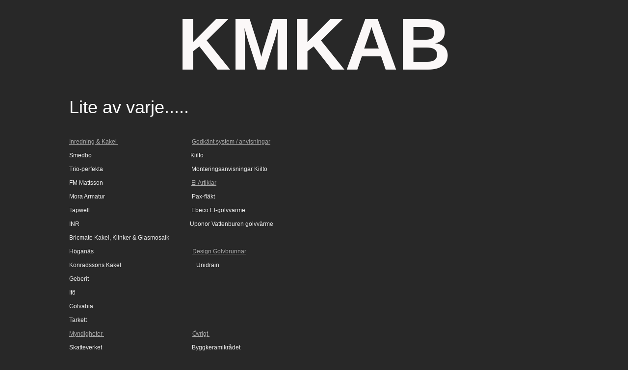

--- FILE ---
content_type: text/html
request_url: https://kmkab.com/l-nkar.html
body_size: 5364
content:
<!DOCTYPE html><html prefix="og: http://ogp.me/ns#" style="height:auto !important"><head><meta charset="utf-8"><title>Länkar | kmkab.com</title><meta name="robots" content="all"><meta name="generator" content="One.com Web Editor"><meta http-equiv="Cache-Control" content="must-revalidate, max-age=0, public"><meta http-equiv="Expires" content="-1"><meta name="viewport" content="width=998" minpagewidth="998"><meta name="MobileOptimized" content="320"><meta name="HandheldFriendly" content="True"><meta name="format-detection" content="telephone=no"><meta property="og:type" content="website"><meta property="og:title" content="Länkar | kmkab.com"><meta property="og:site_name" content="kmkab.com"><meta property="og:url" content="https://kmkab.com/l-nkar.html"><meta property="og:image" content="https://impro.usercontent.one/appid/oneComWsb/domain/kmkab.com/media/kmkab.com/onewebmedia/KMKAB.png?etag=%2227fb4-5e41852a%22&amp;sourceContentType=image%2Fpng&amp;quality=85"><meta property="og:image:type" content="image/png"><meta property="og:image:width" content="3323"><meta property="og:image:height" content="972"><meta name="twitter:card" content="summary"><meta name="twitter:title" content="Länkar | kmkab.com"><meta name="twitter:image:alt" content="Länkar | kmkab.com"><meta name="twitter:image" content="https://impro.usercontent.one/appid/oneComWsb/domain/kmkab.com/media/kmkab.com/onewebmedia/KMKAB.png?etag=%2227fb4-5e41852a%22&amp;sourceContentType=image%2Fpng&amp;quality=85"><link rel="canonical" href="https://kmkab.com/l-nkar.html"><style type="text/css">html { word-wrap: break-word; }
*, ::before, ::after { word-wrap: inherit; }
html { box-sizing: border-box; }
*, ::before, ::after { box-sizing: inherit; }
div.code { box-sizing: content-box; }
body, ul, ol, li, h1, h2, h3, h4, h5, h6, form, input, p, td, textarea { margin: 0; padding: 0; }
h1, h2, h3, h4, h5, h6 { font-size: 100%; font-weight: normal; }
ol, ul { list-style: none; }
table { border-collapse: collapse; border-spacing: 0; }
img { border: 0; }
body { -moz-osx-font-smoothing: grayscale; -webkit-font-smoothing: antialiased; }</style><style type="text/css">@font-face {
    font-family: 'dropDownMenu';
    src:
    url('[data-uri]') format('woff');
    font-weight: normal;
    font-style: normal;
}</style><style type="text/css">div[data-id='F74BDEBE-24EA-419F-9952-B94F074F2ABF'][data-specific-kind="TEXT"] { margin: auto; }
div[data-id='55318A16-B177-4FB8-9294-A848CA80DFE0'][data-specific-kind="TEXT"] { margin: auto; }
 .mobileV div[data-id='C5C68BD4-DFB6-418D-99AE-1AFF24898AAB'] > div > div > div > video {
                    opacity: 1 !important;
                }
 .mobileV div[data-id='A5C11197-527B-45E5-8CC0-C60EC3665DDB'] > div > div > div > video {
                    opacity: 1 !important;
                }
div[data-id='C21053E4-5F0D-4B59-9C6B-DF6B81E1C33A'][data-specific-kind="TEXT"] { margin: auto; }
div[data-id='B0ACEEDA-0451-4762-A50B-4E5E416B8A55'] .modernLayoutMenu ul li a.level-0:hover {
        color: #3c3c3c !important
    }
    div[data-id='B0ACEEDA-0451-4762-A50B-4E5E416B8A55'].modernLayoutMenu.dropdown ul {
        background-color:  #3c3c3c !important
    }
    div[data-id='B0ACEEDA-0451-4762-A50B-4E5E416B8A55'].modernLayoutMenu.jsdropdown ul li a:hover {
        font-weight: bold !important;
    }
    div[data-id='B0ACEEDA-0451-4762-A50B-4E5E416B8A55'].modernLayoutMenu.jsdropdown ul li a {
        color: rgba(255,255,255,1) !important;
    }
    
 .mobileV div[data-id='0DACE276-067A-4A7F-8857-9202FB93EE54'] > div > div > div > video {
                    opacity: 1 !important;
                }
div[data-id='5BD55E0E-210E-4808-8151-C529BD5BB9A5'][data-specific-kind="TEXT"] { margin: auto; }
 .mobileV div[data-id='CB0806E9-B46D-4A21-91AA-63B5D1471BBD'] > div > div > div > video {
                    opacity: 1 !important;
                }
 .mobileV div[data-id='9719EABE-B9BF-465C-9829-31F9E3E730FA'] > div > div > div > video {
                    opacity: 1 !important;
                }
 .mobileV div[data-id='07F6A6D8-2741-4A99-A90C-534ED4B22153'] > div > div > div > video {
                    opacity: 1 !important;
                }</style><style type="text/css">
        @media (max-width: 650px) { body { min-width: 'initial' } body.desktopV { min-width: 998px } }
        @media (min-width: 651px) { body { min-width: 998px } body.mobileV { min-width: initial } }</style><link rel="stylesheet" href="/onewebstatic/6c2475fd2d.css"><style type="text/css">
                        .bodyBackground {
                            
background-image:none;
background-color:rgba(40,40,40,1);
                        }
                    </style><script src="/onewebstatic/e47f208c3a.js"></script><script src="/onewebstatic/c9c33b6ec8.js"></script></head><body class="Preview_body__2wDzb bodyBackground" style="overflow-y:scroll;overflow-x:hidden" data-attachments="{&quot;A5C11197-527B-45E5-8CC0-C60EC3665DDB&quot;:[&quot;C5C68BD4-DFB6-418D-99AE-1AFF24898AAB&quot;,&quot;F74BDEBE-24EA-419F-9952-B94F074F2ABF&quot;]}"><div></div><style type="text/css">.template { visibility: hidden }
body { overflow-x: hidden }</style><link rel="stylesheet" href="onewebstatic/b887ec4d74.css"><div class="template" data-mobile-view="true"><div class="Preview_row__3Fkye row" style="width:998px"></div><div class="Preview_row__3Fkye row Preview_noSideMargin__2I-_n" style="min-height:254px;width:100%"><div data-id="A5C11197-527B-45E5-8CC0-C60EC3665DDB" data-kind="SECTION" style="width:100%;min-height:254px;left:auto;margin-top:0;margin-left:0" class="Preview_componentWrapper__2i4QI"><div id="Header" data-in-template="true" data-id="A5C11197-527B-45E5-8CC0-C60EC3665DDB" data-kind="Block" data-specific-kind="SECTION" data-pin="0" data-stretch="true" data-bbox="{&quot;top&quot;:0,&quot;left&quot;:0,&quot;right&quot;:5000,&quot;bottom&quot;:254}" class=" Preview_block__16Zmu "><div class="StripPreview_backgroundComponent__3YmQM Background_backgroundComponent__3_1Ea hasChildren" style="background-color:transparent;min-height:254px;padding-bottom:0" data-width="100" data-height="254"><div class="Preview_column__1KeVx col " style="min-height:100%;width:998px;margin:0 auto"><div class="Preview_row__3Fkye row" style="min-height:254px;width:998px"><div data-id="C5C68BD4-DFB6-418D-99AE-1AFF24898AAB" data-kind="BACKGROUND" style="width:998px;min-height:200px;margin-top:54px;margin-left:0" class="Preview_componentWrapper__2i4QI"><div data-in-template="true" data-id="C5C68BD4-DFB6-418D-99AE-1AFF24898AAB" data-kind="Block" data-specific-kind="BACKGROUND" class=" Preview_block__16Zmu "><div class="BackgroundPreview_backgroundComponent__3Dr5e BackgroundPreview_bgHeight__3dD2e hasChildren" style="min-height:200px;padding-bottom:0" data-width="998" data-height="200"><div class="Preview_column__1KeVx col " style="min-height:100%"><div class="Preview_row__3Fkye row" style="min-height:200px;width:998px"><div data-id="55318A16-B177-4FB8-9294-A848CA80DFE0" data-kind="TEXT" style="width:424px;min-height:100px;margin-top:100px;margin-left:0" class="Preview_componentWrapper__2i4QI"><div data-in-template="false" data-id="55318A16-B177-4FB8-9294-A848CA80DFE0" data-kind="Component" data-specific-kind="TEXT" class=" Preview_component__SbiKo text-align-null"><div data-mve-font-change="0" class="styles_contentContainer__lrPIa textnormal styles_text__3jGMu"><p class="mobile-undersized-upper"><span style="font-size: 36px;" class="mobile-oversized"><br></span></p><p class="mobile-undersized-upper"><span style="color: rgba(255,255,255,1); font-size: 36px;" class="mobile-oversized">Lite av varje.....</span></p></div></div></div></div><div class="Preview_float__1PmYU float" style="top:-54px;left:0;z-index:507"><div data-id="F74BDEBE-24EA-419F-9952-B94F074F2ABF" data-kind="TEXT" style="width:998px;min-height:186px" class="Preview_componentWrapper__2i4QI"><div data-in-template="true" data-id="F74BDEBE-24EA-419F-9952-B94F074F2ABF" data-kind="Component" data-specific-kind="TEXT" data-bbox="{&quot;top&quot;:-54,&quot;left&quot;:0,&quot;right&quot;:998,&quot;bottom&quot;:132}" data-parent="A5C11197-527B-45E5-8CC0-C60EC3665DDB" class=" Preview_component__SbiKo text-align-center"><div data-mve-font-change="28" class="styles_contentContainer__lrPIa textnormal styles_text__3jGMu"><p style="font-size: 150px; text-align: center;" class="mobile-oversized"><span style="font-size: 150px; color: #fbf8f8; font-weight: bold;" class="mobile-oversized">KMKAB</span></p></div></div></div></div><div style="clear:both"></div></div></div></div></div></div><div style="clear:both"></div></div></div></div></div></div><div class="Preview_row__3Fkye row Preview_noSideMargin__2I-_n" style="min-height:1369px;width:100%"><div data-id="0DACE276-067A-4A7F-8857-9202FB93EE54" data-kind="SECTION" style="width:100%;min-height:1369px;left:auto;margin-top:0;margin-left:0" class="Preview_componentWrapper__2i4QI"><div id="Section1" data-in-template="false" data-id="0DACE276-067A-4A7F-8857-9202FB93EE54" data-kind="Block" data-specific-kind="SECTION" data-pin="0" data-stretch="true" class=" Preview_block__16Zmu "><div class="StripPreview_backgroundComponent__3YmQM Background_backgroundComponent__3_1Ea hasChildren" style="background-color:transparent;min-height:1369px;padding-bottom:100px" data-width="100" data-height="1369"><div class="Preview_column__1KeVx col " style="min-height:100%;width:998px;margin:0 auto"><div class="Preview_row__3Fkye row" style="min-height:588px;width:998px"><div data-id="C21053E4-5F0D-4B59-9C6B-DF6B81E1C33A" data-kind="TEXT" style="width:998px;min-height:588px;margin-top:0;margin-left:0" class="Preview_componentWrapper__2i4QI"><div data-in-template="false" data-id="C21053E4-5F0D-4B59-9C6B-DF6B81E1C33A" data-kind="Component" data-specific-kind="TEXT" class=" Preview_component__SbiKo text-align-null"><div data-mve-font-change="0" class="styles_contentContainer__lrPIa textnormal styles_text__3jGMu"><p style="text-align: left;" class="mobile-undersized-upper"><br></p>
<p style="text-align: left;" class="mobile-undersized-upper"><br></p>
<p style="text-align: left;" class="mobile-undersized-upper"><span style="text-decoration: underline; font-size: 12px;" class="mobile-undersized-upper">Inredning &amp; Kakel </span><span style="font-size: 12px;" class="mobile-undersized-upper">&nbsp; &nbsp; &nbsp; &nbsp; &nbsp; &nbsp; &nbsp; &nbsp; &nbsp; &nbsp; &nbsp; &nbsp; &nbsp; &nbsp; &nbsp; &nbsp; &nbsp; &nbsp; &nbsp; &nbsp; &nbsp; &nbsp; &nbsp; &nbsp; &nbsp; <span style="text-decoration: underline;">Godkänt system / anvisningar</span></span></p>
<p style="text-align: left;" class="mobile-undersized-upper"><span style="font-size: 12px;" class="mobile-undersized-upper">&nbsp; &nbsp; &nbsp; &nbsp; &nbsp; &nbsp; &nbsp; &nbsp; &nbsp; &nbsp; &nbsp; &nbsp; &nbsp; &nbsp; &nbsp; &nbsp; &nbsp; &nbsp; &nbsp; &nbsp; &nbsp; &nbsp; &nbsp; &nbsp; &nbsp; &nbsp; &nbsp; &nbsp; &nbsp; &nbsp; &nbsp; &nbsp; &nbsp; &nbsp; &nbsp; &nbsp; &nbsp; &nbsp; &nbsp; &nbsp; &nbsp; &nbsp; &nbsp; &nbsp; &nbsp; &nbsp; &nbsp; &nbsp; &nbsp; &nbsp; &nbsp; &nbsp; &nbsp; &nbsp; &nbsp; &nbsp; &nbsp; &nbsp; &nbsp; &nbsp; &nbsp; &nbsp; &nbsp; &nbsp; &nbsp; &nbsp; &nbsp; &nbsp; &nbsp; &nbsp; &nbsp; &nbsp; &nbsp;&nbsp;</span></p>
<p style="text-align: left;" class="mobile-undersized-upper"><span style="font-size: 12px;" class="mobile-undersized-upper"><a class="link1" href="http://www.smedbo.se" target="_blank" rel="noopener">Smedbo</a>&nbsp; &nbsp; &nbsp; &nbsp; &nbsp; &nbsp; &nbsp; &nbsp; &nbsp; &nbsp; &nbsp; &nbsp; &nbsp; &nbsp; &nbsp; &nbsp; &nbsp; &nbsp; &nbsp; &nbsp; &nbsp; &nbsp; &nbsp; &nbsp; &nbsp; &nbsp; &nbsp; &nbsp; &nbsp; &nbsp; &nbsp; &nbsp; &nbsp; &nbsp;<a class="link1" href="http://www.kiilto.se" target="_blank" rel="noopener">Kiilto</a>&nbsp;</span></p>
<p style="text-align: left;" class="mobile-undersized-upper"><span style="font-size: 12px;" class="mobile-undersized-upper"><br></span></p>
<p style="text-align: left;" class="mobile-undersized-upper"><span style="font-size: 12px;" class="mobile-undersized-upper"><a class="link1" href="http://www.trio-perfekta.se" target="_blank" rel="noopener">Trio-perfekta</a>&nbsp; &nbsp; &nbsp; &nbsp; &nbsp; &nbsp; &nbsp; &nbsp; &nbsp; &nbsp; &nbsp; &nbsp; &nbsp; &nbsp; &nbsp; &nbsp; &nbsp; &nbsp; &nbsp; &nbsp; &nbsp; &nbsp; &nbsp; &nbsp; &nbsp; &nbsp; &nbsp; &nbsp; &nbsp; &nbsp;<a class="link1" href="http://www.kiilto.se/se/produktguider-monteringsanvisningar/vatutrymmen/" target="_blank" rel="noopener"> Monteringsanvisningar Kiilto</a>&nbsp; &nbsp; &nbsp; &nbsp; &nbsp; &nbsp; &nbsp; &nbsp; &nbsp; &nbsp; &nbsp; &nbsp; &nbsp; &nbsp; &nbsp; &nbsp; &nbsp; &nbsp; &nbsp; &nbsp; &nbsp; &nbsp; &nbsp; &nbsp; &nbsp; &nbsp; &nbsp; &nbsp; &nbsp; &nbsp; &nbsp; &nbsp; &nbsp; &nbsp; &nbsp; &nbsp; &nbsp; &nbsp; &nbsp;</span></p>
<p style="text-align: left;" class="mobile-undersized-upper"><span style="font-size: 12px;" class="mobile-undersized-upper">&nbsp;</span></p>
<p style="text-align: left;" class="mobile-undersized-upper"><span style="font-size: 12px;" class="mobile-undersized-upper"><a class="link1" href="http://www.fmmattsson.se" target="_blank" rel="noopener">FM Mattsson</a>&nbsp; &nbsp; &nbsp; &nbsp; &nbsp; &nbsp; &nbsp; &nbsp; &nbsp; &nbsp; &nbsp; &nbsp; &nbsp; &nbsp; &nbsp; &nbsp; &nbsp; &nbsp; &nbsp; &nbsp; &nbsp; &nbsp; &nbsp; &nbsp; &nbsp; &nbsp; &nbsp; &nbsp; &nbsp; &nbsp; <span style="text-decoration: underline;">El Artiklar</span></span></p>
<p style="text-align: left;" class="mobile-undersized-upper"><span style="font-size: 12px;" class="mobile-undersized-upper">&nbsp;</span></p>
<p style="text-align: left;" class="mobile-undersized-upper"><span style="font-size: 12px;" class="mobile-undersized-upper"><a class="link1" href="http://www.moraarmatur.se" target="_blank" rel="noopener">Mora Armatur</a>&nbsp; &nbsp; &nbsp; &nbsp; &nbsp; &nbsp; &nbsp; &nbsp; &nbsp; &nbsp; &nbsp; &nbsp; &nbsp; &nbsp; &nbsp; &nbsp; &nbsp; &nbsp; &nbsp; &nbsp; &nbsp; &nbsp; &nbsp; &nbsp; &nbsp; &nbsp; &nbsp; &nbsp; &nbsp; &nbsp;<a class="link1" href="http://pax.se" target="_blank" rel="noopener">Pax-fläkt</a></span></p>
<p style="text-align: left;" class="mobile-undersized-upper"><span style="font-size: 12px;" class="mobile-undersized-upper">&nbsp;</span></p>
<p style="text-align: left;" class="mobile-undersized-upper"><span style="font-size: 12px;" class="mobile-undersized-upper"><a class="link1" href="http://tapwell.se" target="_blank" rel="noopener">Tapwell</a>&nbsp; &nbsp; &nbsp; &nbsp; &nbsp; &nbsp; &nbsp; &nbsp; &nbsp; &nbsp; &nbsp; &nbsp; &nbsp; &nbsp; &nbsp; &nbsp; &nbsp; &nbsp; &nbsp; &nbsp; &nbsp; &nbsp; &nbsp; &nbsp; &nbsp; &nbsp; &nbsp; &nbsp; &nbsp; &nbsp; &nbsp; &nbsp; &nbsp; &nbsp; &nbsp;<a class="link1" href="http://www.ebeco.se/golvvarme" target="_blank" rel="noopener">Ebeco El-golvvärme</a></span></p>
<p style="text-align: left;" class="mobile-undersized-upper"><span style="font-size: 12px;" class="mobile-undersized-upper">&nbsp;</span></p>
<p style="text-align: left;" class="mobile-undersized-upper"><span style="font-size: 12px;" class="mobile-undersized-upper"><a class="link1" href="http://inr.se" target="_blank" rel="noopener">INR </a>&nbsp; &nbsp; &nbsp; &nbsp; &nbsp; &nbsp; &nbsp; &nbsp; &nbsp; &nbsp; &nbsp; &nbsp; &nbsp; &nbsp; &nbsp; &nbsp; &nbsp; &nbsp; &nbsp; &nbsp; &nbsp; &nbsp; &nbsp; &nbsp; &nbsp; &nbsp; &nbsp; &nbsp; &nbsp; &nbsp; &nbsp; &nbsp; &nbsp; &nbsp; &nbsp; &nbsp; &nbsp;&nbsp;<a class="link1" href="http://www.uponor.se" target="_blank" rel="noopener">Uponor Vattenburen golvvärme</a></span></p>
<p style="text-align: left;" class="mobile-undersized-upper"><span style="font-size: 12px;" class="mobile-undersized-upper">&nbsp;</span></p>
<p style="text-align: left;" class="mobile-undersized-upper"><span style="font-size: 12px;" class="mobile-undersized-upper"><a class="link1" href="http://bricmate.se" target="_blank" rel="noopener">Bricmate Kakel, Klinker &amp; Glasmosaik</a>&nbsp; &nbsp; &nbsp; &nbsp; &nbsp; &nbsp; &nbsp; &nbsp; &nbsp; &nbsp; &nbsp; &nbsp; &nbsp; &nbsp; &nbsp; &nbsp;</span></p>
<p style="text-align: left;" class="mobile-undersized-upper"><span style="font-size: 12px;" class="mobile-undersized-upper"><br></span></p>
<p style="text-align: left;" class="mobile-undersized-upper"><span style="font-size: 12px;" class="mobile-undersized-upper"><a class="link1" href="http://cch%C3%B6gan%C3%A4s.se" target="_blank" rel="noopener">Höganäs</a>&nbsp; &nbsp; &nbsp; &nbsp; &nbsp; &nbsp; &nbsp; &nbsp; &nbsp; &nbsp; &nbsp; &nbsp; &nbsp; &nbsp; &nbsp; &nbsp; &nbsp; &nbsp; &nbsp; &nbsp; &nbsp; &nbsp; &nbsp; &nbsp; &nbsp; &nbsp; &nbsp; &nbsp; &nbsp; &nbsp; &nbsp; &nbsp; &nbsp; &nbsp;<span style="text-decoration: underline;">Design Golvbrunnar </span></span></p>
<p style="text-align: left;" class="mobile-undersized-upper"><span style="font-size: 12px;" class="mobile-undersized-upper">&nbsp;</span></p>
<p style="text-align: left;" class="mobile-undersized-upper"><span style="text-decoration: none; font-size: 12px;" class="mobile-undersized-upper"><a class="link1" href="http://konradssons.com" target="_blank" rel="noopener">Konradssons Kakel</a>&nbsp; &nbsp; &nbsp; &nbsp; &nbsp; &nbsp; &nbsp; &nbsp; &nbsp; &nbsp; &nbsp; &nbsp; &nbsp; &nbsp; &nbsp; &nbsp; &nbsp; &nbsp; &nbsp; &nbsp; &nbsp; &nbsp; &nbsp; &nbsp; &nbsp; &nbsp;<a class="link1" href="http://www.unidrain.se/produkter/golvbrunn/" target="_blank" rel="noopener">Unidrain</a></span></p>
<p style="text-align: left;" class="mobile-undersized-upper"><span style="font-size: 12px;" class="mobile-undersized-upper">&nbsp;</span></p>
<p style="text-align: left;" class="mobile-undersized-upper"><span style="font-size: 12px;" class="mobile-undersized-upper"><a class="link1" href="https://www.geberit.se/produkter/installationssystem/geberit-duofix/" target="_blank" rel="noopener">Geberit&nbsp; &nbsp;</a>&nbsp; &nbsp; &nbsp; &nbsp; &nbsp; &nbsp; &nbsp; &nbsp; &nbsp; &nbsp; &nbsp; &nbsp; &nbsp; &nbsp; &nbsp; &nbsp; &nbsp; &nbsp; &nbsp; &nbsp; &nbsp; &nbsp; &nbsp; &nbsp; &nbsp; &nbsp; &nbsp; &nbsp; &nbsp; &nbsp; </span></p>
<p style="text-align: left;" class="mobile-undersized-upper"><span style="font-size: 12px;" class="mobile-undersized-upper">&nbsp;</span></p>
<p style="text-align: left;" class="mobile-undersized-upper"><a class="link1" href="http://if%C3%B6.se" target="_blank" rel="noopener"><span style="font-size: 12px;" class="mobile-undersized-upper">Ifö</span></a></p>
<p style="text-align: left;" class="mobile-undersized-upper"><span style="font-size: 12px;" class="mobile-undersized-upper">&nbsp;</span></p>
<p style="text-align: left;" class="mobile-undersized-upper"><a class="link1" href="http://www.golvabia.se" target="_blank" rel="noopener"><span style="font-size: 12px;" class="mobile-undersized-upper">Golvabia</span></a></p>
<p style="text-align: left;" class="mobile-undersized-upper"><span style="font-size: 12px;" class="mobile-undersized-upper"><br></span></p>
<p style="text-align: left;" class="mobile-undersized-upper"><a class="link1" href="http://tarkett.se" target="_blank" rel="noopener"><span style="font-size: 12px;" class="mobile-undersized-upper">Tarkett</span></a></p>
<p style="text-align: left;" class="mobile-undersized-upper"><span style="font-size: 12px;" class="mobile-undersized-upper">&nbsp;</span></p>
<p style="text-align: left;" class="mobile-undersized-upper"><span style="text-decoration: underline; font-size: 12px;" class="mobile-undersized-upper">Myndigheter </span><span style="font-size: 12px;" class="mobile-undersized-upper">&nbsp; &nbsp; &nbsp; &nbsp; &nbsp; &nbsp; &nbsp; &nbsp; &nbsp; &nbsp; &nbsp; &nbsp; &nbsp; &nbsp; &nbsp; &nbsp; &nbsp; &nbsp; &nbsp; &nbsp; &nbsp; &nbsp; &nbsp; &nbsp; &nbsp; &nbsp; &nbsp; &nbsp; &nbsp; &nbsp; <span style="text-decoration: underline;">Övrigt </span>&nbsp; &nbsp; &nbsp; &nbsp; &nbsp; &nbsp; &nbsp; &nbsp; &nbsp; &nbsp;</span></p>
<p style="text-align: left;" class="mobile-undersized-upper"><span style="font-size: 12px;" class="mobile-undersized-upper">&nbsp;</span></p>
<p style="text-align: left;" class="mobile-undersized-upper"><span style="font-size: 12px;" class="mobile-undersized-upper"><a class="link1" href="http://skatteverket.se" target="_blank" rel="noopener">Skatteverket</a>&nbsp; &nbsp; &nbsp; &nbsp; &nbsp; &nbsp; &nbsp; &nbsp; &nbsp; &nbsp; &nbsp; &nbsp; &nbsp; &nbsp; &nbsp; &nbsp; &nbsp; &nbsp; &nbsp; &nbsp; &nbsp; &nbsp; &nbsp; &nbsp; &nbsp; &nbsp; &nbsp; &nbsp; &nbsp; &nbsp; &nbsp;<a class="link1" href="http://bkr.se" target="_blank" rel="noopener">Byggkeramikrådet</a></span></p>
<p style="text-align: left;" class="mobile-undersized-upper"><span style="font-size: 12px;" class="mobile-undersized-upper">&nbsp;</span></p>
<p style="text-align: left;" class="mobile-undersized-upper"><span style="font-size: 12px;" class="mobile-undersized-upper"><a class="link1" href="http://regeringen.se" target="_blank" rel="noopener">Regeringen</a>&nbsp; &nbsp; &nbsp; &nbsp; &nbsp; &nbsp; &nbsp; &nbsp; &nbsp; &nbsp; &nbsp; &nbsp; &nbsp; &nbsp; &nbsp; &nbsp; &nbsp; &nbsp; &nbsp; &nbsp; &nbsp; &nbsp; &nbsp; &nbsp; &nbsp; &nbsp; &nbsp; &nbsp; &nbsp; &nbsp;&nbsp;</span></p>
<p style="text-align: left;" class="mobile-undersized-upper"><span style="font-size: 12px;" class="mobile-undersized-upper">&nbsp;</span></p>
<p style="text-align: left;" class="mobile-undersized-upper"><span style="font-size: 12px;" class="mobile-undersized-upper"><a class="link1" href="http://www.linkoping.se/bygglov" target="_blank" rel="noopener">Linköpings Kommun Bygglov</a>&nbsp; &nbsp; </span></p>
<p style="text-align: left;" class="mobile-undersized-upper"><span style="font-size: 12px;" class="mobile-undersized-upper"><br></span></p>
<p style="text-align: left;" class="mobile-undersized-upper"><span style="font-size: 12px;" class="mobile-undersized-upper"><a class="link1" href="https://www.skatteverket.se/privat/fastigheterochbostad/rotochrutarbete/villkorforattfarotavdrag.4.5947400c11f47f7f9dd80004014.html" target="_blank" rel="noopener">ROT-avdrag</a></span></p>
<p style="text-align: left;" class="mobile-undersized-upper"><span style="font-size: 12px;" class="mobile-undersized-upper">&nbsp;</span></p></div></div></div></div><div class="Preview_row__3Fkye row" style="min-height:631px;width:998px"><div data-id="B0ACEEDA-0451-4762-A50B-4E5E416B8A55" data-kind="MENU" style="width:998px;min-height:31px;margin-top:600px;margin-left:0" class="Preview_componentWrapper__2i4QI"><div data-in-template="false" data-id="B0ACEEDA-0451-4762-A50B-4E5E416B8A55" data-kind="Component" data-specific-kind="MENU" class="Preview_mobileHide__9T929 Preview_component__SbiKo "><div class="menu moreEnabled menuself menuhorizontal dropdown menuhorizontalright menuverticalmiddle " style="width:998px;height:31px;display:none"><ul class="menu2"><li class=""><a class="expandable level-0"><span>More</span></a><ul class="menu3"><li class="menuhidden"><a class="level-1" href="https://websitebuilder.one.com/api/v1/kmkab.com/preview-wbtgen/more-button-child-page-id.html"><span>More child</span></a></li></ul></li></ul></div></div></div></div><div style="clear:both"></div></div></div></div></div></div><div class="Preview_row__3Fkye row Preview_noSideMargin__2I-_n" style="min-height:160px;width:100%"><div data-id="07F6A6D8-2741-4A99-A90C-534ED4B22153" data-kind="SECTION" style="width:100%;min-height:160px;left:auto;margin-top:0;margin-left:0" class="Preview_componentWrapper__2i4QI"><div id="Footer" data-in-template="true" data-id="07F6A6D8-2741-4A99-A90C-534ED4B22153" data-kind="Block" data-specific-kind="SECTION" data-pin="0" data-stretch="true" class=" Preview_block__16Zmu "><div class="StripPreview_backgroundComponent__3YmQM Background_backgroundComponent__3_1Ea hasChildren" style="background-color:transparent;min-height:160px;padding-bottom:0" data-width="100" data-height="160"><div class="Preview_column__1KeVx col " style="min-height:100%;width:998px;margin:0 auto"><div class="Preview_row__3Fkye row" style="min-height:100px;width:998px"><div data-id="CB0806E9-B46D-4A21-91AA-63B5D1471BBD" data-kind="BACKGROUND" style="width:998px;min-height:100px;margin-top:0;margin-left:0" class="Preview_componentWrapper__2i4QI"><div data-in-template="true" data-id="CB0806E9-B46D-4A21-91AA-63B5D1471BBD" data-kind="Block" data-specific-kind="BACKGROUND" class=" Preview_block__16Zmu "><div class="BackgroundPreview_backgroundComponent__3Dr5e BackgroundPreview_bgHeight__3dD2e hasChildren" style="background-color:rgba(0,0,0,1);min-height:100px;padding-bottom:23px" data-width="998" data-height="100"><div class="Preview_column__1KeVx col " style="min-height:100%"><div class="Preview_row__3Fkye row" style="min-height:77px;width:998px"><div data-id="5BD55E0E-210E-4808-8151-C529BD5BB9A5" data-kind="TEXT" style="width:938px;min-height:54px;margin-top:23px;margin-left:30px" class="Preview_componentWrapper__2i4QI"><div data-in-template="true" data-id="5BD55E0E-210E-4808-8151-C529BD5BB9A5" data-kind="Component" data-specific-kind="TEXT" class=" Preview_component__SbiKo mobileDown text-align-null"><div data-mve-font-change="0" class="styles_contentContainer__lrPIa textnormal styles_text__3jGMu"><p class="mobile-undersized-upper">Copyright 2012 © All Rights Reserved</p></div></div></div></div><div style="clear:both"></div></div></div></div></div></div><div class="Preview_row__3Fkye row" style="min-height:60px;width:998px"><div data-id="9719EABE-B9BF-465C-9829-31F9E3E730FA" data-kind="BACKGROUND" style="width:998px;min-height:60px;margin-top:0;margin-left:0" class="Preview_componentWrapper__2i4QI"><div data-in-template="true" data-id="9719EABE-B9BF-465C-9829-31F9E3E730FA" data-kind="Component" data-specific-kind="BACKGROUND" class="Preview_mobileHide__9T929 Preview_component__SbiKo "><div class="BackgroundPreview_backgroundComponent__3Dr5e BackgroundPreview_bgHeight__3dD2e" style="min-height:60px;padding-bottom:0" data-width="998" data-height="60"></div></div></div></div><div style="clear:both"></div></div></div></div></div></div></div><div class="publishOnlyComponents"><div></div></div><script src="/onewebstatic/a2cf72ae9c.js"></script><script src="/onewebstatic/d8aaffab41.js"></script><script src="/onewebstatic/6499ecfb0a.js"></script><script src="/onewebstatic/a966beca17.js"></script><script src="/onewebstatic/fd56fe6e84.js"></script><script src="/onewebstatic/233654b4a9.js"></script><script src="/onewebstatic/c40b7e9756.js"></script><script>window._mobileEditorData={"data":{"C5C68BD4-DFB6-418D-99AE-1AFF24898AAB":["55318A16-B177-4FB8-9294-A848CA80DFE0"],"A5C11197-527B-45E5-8CC0-C60EC3665DDB":["C5C68BD4-DFB6-418D-99AE-1AFF24898AAB","F74BDEBE-24EA-419F-9952-B94F074F2ABF"],"0DACE276-067A-4A7F-8857-9202FB93EE54":["C21053E4-5F0D-4B59-9C6B-DF6B81E1C33A"],"508C7BB7-E61B-42B8-A2D3-7BEA978973C6":["A5C11197-527B-45E5-8CC0-C60EC3665DDB","0DACE276-067A-4A7F-8857-9202FB93EE54","07F6A6D8-2741-4A99-A90C-534ED4B22153","CB0806E9-B46D-4A21-91AA-63B5D1471BBD_copy_1"],"CB0806E9-B46D-4A21-91AA-63B5D1471BBD_copy_1":["5BD55E0E-210E-4808-8151-C529BD5BB9A5"]},"wrappedCmpsMap":{"55318A16-B177-4FB8-9294-A848CA80DFE0":[],"F74BDEBE-24EA-419F-9952-B94F074F2ABF":[],"C21053E4-5F0D-4B59-9C6B-DF6B81E1C33A":[],"5BD55E0E-210E-4808-8151-C529BD5BB9A5":[]},"root":"508C7BB7-E61B-42B8-A2D3-7BEA978973C6","styles":{"C5C68BD4-DFB6-418D-99AE-1AFF24898AAB":{"marginTop":18},"55318A16-B177-4FB8-9294-A848CA80DFE0":{"marginTop":35,"marginBottom":35},"F74BDEBE-24EA-419F-9952-B94F074F2ABF":{"marginTop":35,"marginBottom":35},"0DACE276-067A-4A7F-8857-9202FB93EE54":{"marginTop":0},"C21053E4-5F0D-4B59-9C6B-DF6B81E1C33A":{"marginTop":35,"marginBottom":35},"07F6A6D8-2741-4A99-A90C-534ED4B22153":{"visibility":"hidden","height":0},"CB0806E9-B46D-4A21-91AA-63B5D1471BBD_copy_1":{"marginTop":0},"5BD55E0E-210E-4808-8151-C529BD5BB9A5":{"marginTop":35,"marginBottom":35},"CB0806E9-B46D-4A21-91AA-63B5D1471BBD":{"marginBottom":18}},"groups":{},"settings":{}}</script><script src="/onewebstatic/bb464b55b8.js"></script><script src="/onewebstatic/50a91946f6.js"></script><script src="/onewebstatic/c11b17c5d2.js"></script><script src="/onewebstatic/5fc225786e.js"></script><script src="/onewebstatic/9fd7509069.js"></script><script src="/onewebstatic/07a7f46a0f.js"></script><script src="/onewebstatic/ac03fb8dec.js" id="mobileBackgroundLiner" data-params="{&quot;bodyBackgroundClassName&quot;:&quot;bodyBackground&quot;,&quot;linerClassName&quot;:&quot;Preview_bodyBackgroundLiner__1bYbS&quot;,&quot;scrollEffect&quot;:null}"></script><div id="tracking-scripts-container">
                    <script key="g-tag-load-lib-script">
                        
                    </script>
                    <script key="f-pixel-script">
                        
                    </script>
                    <script key="sitWit-script">
                        
                    </script>
                    <script key="kliken-script">
                        
                    </script>
                    
           </div><div></div></body></html>

--- FILE ---
content_type: text/css
request_url: https://kmkab.com/onewebstatic/6c2475fd2d.css
body_size: 44443
content:
:root{--defaultFontStack:"One Montserrat","Helvetica Neue",Helvetica,sans-serif;--helveticaFontStack:Helvetica,sans-serif;--colorBlack:#000;--colorBlack_2d:#2d2d2d;--colorBlack_a00:transparent;--colorBlack_a03:rgba(0,0,0,0.03);--colorBlack_a05:rgba(0,0,0,0.05);--colorBlack_a10:rgba(0,0,0,0.1);--colorBlack_a15:rgba(0,0,0,0.15);--colorBlack_a20:rgba(0,0,0,0.2);--colorBlack_a25:rgba(0,0,0,0.25);--colorBlack_a30:rgba(0,0,0,0.3);--colorBlack_a35:rgba(0,0,0,0.35);--colorBlack_a40:rgba(0,0,0,0.4);--colorBlack_a50:rgba(0,0,0,0.5);--colorBlack_a60:rgba(0,0,0,0.6);--colorBlack_a65:rgba(0,0,0,0.65);--colorBlack_a70:rgba(0,0,0,0.7);--colorBlack_a80:rgba(0,0,0,0.8);--colorWhite:#fff;--colorWhite_a00:hsla(0,0%,100%,0);--colorWhite_a05:hsla(0,0%,100%,0.05);--colorWhite_a10:hsla(0,0%,100%,0.1);--colorWhite_a15:hsla(0,0%,100%,0.15);--colorWhite_a20:hsla(0,0%,100%,0.2);--colorWhite_a25:hsla(0,0%,100%,0.25);--colorWhite_a30:hsla(0,0%,100%,0.3);--colorWhite_a40:hsla(0,0%,100%,0.4);--colorWhite_a60:hsla(0,0%,100%,0.6);--colorWhite_a70:hsla(0,0%,100%,0.7);--colorWhite_a75:hsla(0,0%,100%,0.75);--colorWhite_a80:hsla(0,0%,100%,0.8);--colorWhite_a90:hsla(0,0%,100%,0.9);--colorGrey_a50:hsla(0,0%,74.9%,0.5);--colorGray_6d:#6d6d6d;--colorGray_97:#f7f7f7;--colorGray_9d:#9d9d9d;--colorGray_ce:#cecece;--colorGray_09:#090909;--colorGray_11:#111;--colorGray_1a:#1a1a1a;--colorGray_22:#222;--colorGray_2b:#2b2b2b;--colorGray_2b_axB3:rgba(43,43,43,0.7019607843137254);--colorGray_33:#333;--colorGray_33_a50:rgba(51,51,51,0.5019607843137255);--colorGray_33_ax4F:rgba(51,51,51,0.30980392156862746);--colorGray_3c:#3c3c3c;--colorGray_3c_a40:rgba(60,60,60,0.4);--colorGray_3c_ax4D:rgba(60,60,60,0.30196078431372547);--colorGray_3c_ax80:rgba(60,60,60,0.5019607843137255);--colorGray_44:#444;--colorGray_4d:#4d4d4d;--colorGray_55:#555;--colorGray_5e:#5e5e5e;--colorGray_66:#666;--colorGray_66_ax66:hsla(0,0%,40%,0.4);--colorGray_6f:#6f6f6f;--colorGray_77:#777;--colorGray_80:grey;--colorGray_80_axCC:hsla(0,0%,50.2%,0.8);--colorGray_88:#888;--colorGray_8a:#8a8989;--colorGray_90:#909090;--colorGray_99:#999;--colorGray_99_ax24:hsla(0,0%,60%,0.1411764705882353);--colorGray_a1:#a1a1a1;--colorGray_aa:#aaa;--colorGray_b2:#b2b2b2;--colorGray_bb:#bbb;--colorGray_c3:#c3c3c3;--colorGray_cc:#ccc;--colorGray_d4:#d4d4d4;--colorGray_dd:#ddd;--colorGray_e5:#e5e5e5;--colorGray_ee:#eee;--colorGray_ee_ax6B:hsla(0,0%,93.3%,0.4196078431372549);--colorGray_ee_ax99:hsla(0,0%,93.3%,0.6);--colorGray_f6:#f6f6f6;--colorGray_20_ax99:rgba(32,32,32,0.6);--colorGray_26:#262626;--colorGray_26_a05:rgba(38,38,38,0.5);--colorGray_26_ax0D:rgba(38,38,38,0.050980392156862744);--colorGray_26_ax1A:rgba(38,38,38,0.10196078431372549);--colorGray_26_ax26:rgba(38,38,38,0.14901960784313725);--colorGray_26_ax40:rgba(38,38,38,0.25098039215686274);--colorGray_39:#393939;--colorGray_c6_ax80:hsla(0,0%,77.6%,0.5019607843137255);--colorGray_c6_axE6:hsla(0,0%,77.6%,0.9019607843137255);--colorGray_c8:#c8c8c8;--colorGray_d8_ax66:hsla(0,0%,84.7%,0.4);--colorGray_da_axE6:hsla(0,0%,85.5%,0.9019607843137255);--colorGray_e2:#e2e2e2;--colorGray_ea:#eaeaea;--colorGray_eb:#ebebeb;--colorGray_f3:#f3f3f3;--colorGray_f7:#f7f7f7;--colorGray_f8:#f8f8f8;--colorGray_f9:#f9f9f9;--colorGray_fb:#fbfbfb;--colorMonodo:#50493f;--colorRed:red;--colorRed_96_ax1A:rgba(150,0,0,0.10196078431372549);--colorPalePink:#f8d9dd;--colorTurquoise:#40e0d0;--colorRemoveRed:#d20019;--colorRedDahlia:#802121;--colorEmergency:#8d1515;--colorClottedRed:#971414;--colorKetchupLater2:#a51c1c;--colorKetchupLater1:#ab1919;--colorCrisisRed1:#bc1d1d;--colorCrisisRed1_a30:rgba(188,29,29,0.3);--colorCrisisRed1_ax4D:rgba(188,29,29,0.30196078431372547);--colorCrisisRed2:#be1e1e;--colorRedBaron:#bf0011;--colorPleasantPomegranate:#c30;--colorRedEpiphyllum:#cf0000;--colorBloodOrange:#d0021b;--colorVenetianRed:#d20019;--colorLifeguard:#e20000;--colorNeonRomance:#e60036;--colorFadedRed:#d64949;--colorFlushed:#dc5555;--colorFireEngine:#fc0000;--colorRackhamRed_axE6:rgba(213,54,34,0.9019607843137255);--colorLoveScepter:#e08577;--colorCulturedRose:#e48476;--colorCoralOrange:#e56950;--colorPeachyPinky:#ff755a;--colorPeachyPinky_a10:rgba(255,117,90,0.1);--colorPeachyPinky_a15:rgba(255,117,90,0.15);--colorPeachyPinky_a20:rgba(255,117,90,0.2);--colorPeachyPinky_a50:rgba(255,117,90,0.5);--colorPeachyPinky_a70:rgba(255,117,90,0.7);--colorMelon2:#ff7452;--colorMelon1:#ff7856;--colorPeachyPinky2:#ff795e;--colorSunsetPapaya2:#fe7e63;--colorSunsetPapaya2_axAD:rgba(254,126,99,0.6784313725490196);--colorSunsetPapaya:#ff8063;--colorPlayTilDawn:#ff8a77;--colorPlayTilDawn_axBF:rgba(255,138,119,0.7490196078431373);--colorAbloom:#f2cece;--colorTutu:#f9e4e4;--colorTicinoBlue_axE6:rgba(40,134,213,0.9019607843137255);--colorAztecTurquoise_axBF:rgba(0,201,225,0.7490196078431373);--colorAzure_ax14:rgba(0,127,255,0.0784313725490196);--colorPepperGrass:#7ba148;--colorIndubitablyGreen:#77a240;--colorCarolsPurr:#76a338;--colorParrotGreen:#87ab53;--colorZundaGreen:#76b82a;--colorLimaSombrio:#77b829;--colorCabbagePatch:#91c358;--colorFashionGreen:#aed069;--colorWeirdGreen:#45e783;--colorUnity1:#294f90;--colorUnity2:#294f90;--colorNuitBlanche:#1a4791;--colorUnity3:#284f90;--colorRaidenBlue:#005ba9;--colorSapphireBlue:#0063b8;--colorRoyalNavyBlue1:#06c;--colorWizardBlue1:#006fcd;--colorWizardBlue1_axF2:rgba(0,111,205,0.9490196078431372);--colorWizardBlue1_axFA:#e5f2fa;--colorWizardPink1_axE8:#fbe6e8;--colorWizardBlue2:#006fd4;--colorWizardBlue2_ax1A:rgba(0,111,212,0.10196078431372549);--colorWizardBlue2_ax33:rgba(0,111,212,0.2);--colorWizardBlue2_ax40:rgba(0,111,212,0.25098039215686274);--colorWizardBlue3:#006fd4;--colorWizardBlue4:#006fcd;--colorWizardBlue6:#0970cd;--colorWizardBlue5:#0b70d4;--colorScienceBlue:#0078c8;--colorScienceBlue_a06:rgba(0,120,200,0.06);--colorScienceBlue_a12:rgba(0,120,200,0.12);--colorScienceBlue_ax0F:rgba(0,120,200,0.058823529411764705);--colorScienceBlue_ax1C:rgba(0,120,200,0.10980392156862745);--colorScienceBlue_ax1F:rgba(0,120,200,0.12156862745098039);--colorCelestialPlum:#3c71c6;--colorFadingNight:#3a6fca;--colorFadingNight2:#396fc9;--colorFadingNight3:#3970d5;--colorBrightNavyBlue:#1069d9;--colorRoyalNavyBlue2:#0d6ad2;--colorBlueRuin:#006cd7;--colorEnchantingSapphire:#286fd4;--colorEpicBlue:#006bf4;--colorElectronBlue:#0d76d0;--colorBlueEyedBoy:#2978c8;--colorMagicalMerlin:#418bd1;--colorKlaxosaurBlue:#3089c6;--colorTicinoBlue:#2688db;--colorBerlinBlue:#5181cf;--colorSilverLakeBlue:#5f8bb8;--colorLivid:#608bd3;--colorBlueCola:#008ce6;--colorRockmanBlue:#39a0f8;--colorFennelFlower1:#7daaf4;--colorFennelFlower3:#7ca9f4;--colorWindfall:#87aace;--colorWindfall_ax66:rgba(135,170,206,0.4);--colorBlueShutters:#96b6ea;--colorCoolerThanEver:#77bdff;--colorBrokenBlue:#6eb9fd;--colorBlueEcho:#8dbac7;--colorWhimsicalBlue:#00e4ff;--colorLinkWater:#d9ebf7;--colorWhimsicalBlue_a20:rgba(0,228,255,0.2);--colorWhimsicalBlue_ax1A:rgba(0,228,255,0.10196078431372549);--colorVanishingBlue:#cedfef;--colorHusky:#deedfa;--colorMorningMist:#e5edf3;--colorDiamondWhite:#e3edf6;--colorDiamondWhite_ax66:rgba(227,237,246,0.4);--colorDiamondWhite_axBD:rgba(227,237,246,0.7411764705882353);--colorPlaceboBlue1:#eef5fb;--colorPlaceboBlue:#ebf5ff;--colorAztecGold:#c39853;--colorAmber:#ffbf00;--colorStarfruit:#e0d280;--colorFlavescent:#fbea8f;--colorOrecchiette:#fbeeca;--colorViolettuce:#852254;--colorCelestialDragon:#95265e;--colorHelloDarknessMyOldFriend:#7d2b87;--colorHelloDarknessMyOldFriend_ax1A:rgba(125,43,135,0.10196078431372549);--colorMediumPurple:#94429e;--colorAmericanSilver:#cecece;--colorAliceBlue1_ax80:#e6f2fa;--colorWoodman:#465d2c;--colorNewmansEye:#b1c8e4;--colorPowderSoftBlue:#bac9d7;--colorOhBoy:#bbd6fb;--colorBeauBlue:#bed2e6;--colorGreekIsles:#bfddf1;--colorLightCameoBlue:#c5d4e2;--colorFlyAKite:#c5def4;--colorLavenderBlue:#cfcffa;--colorGreyishWhite:#d6dfe9;--colorGreenGlimpse:#e7eae3;--colorSilverPhoenix:#edebf3;--colorEtherealWhite:#e6f1f0;--colorCottonBoll:#e5f0fa;--colorAliceBlue:#eef5ff;--colorAliceBlue1:#e6f2fa;--colorGardenDawn:#f1f8ea;--colorMaWhite:#f4f8fb;--colorCherubic:#fce6f1;--colorVarden:#fceed4;--colorSweetFrosting:#fdf8e4;--colorDoeskin:#fff3e6;--colorFlushOrange:#ff8603;--topbarMenuHov:#e3edf6;--premiumBanner:#95265e;--propertiesPanelHeaderBackground:linear-gradient(180deg,rgba(254,126,99,0.68) 0%,#fe7e63);--primaryImpactColor:#0078c8;--primaryImpactColor_a06:rgba(0,120,200,0.06);--primaryImpactColor_a12:rgba(0,120,200,0.12);--primaryImpactColor_ax0F:rgba(0,120,200,0.058823529411764705);--primaryImpactColor_ax1C:rgba(0,120,200,0.10980392156862745);--primaryImpactColor_ax1F:rgba(0,120,200,0.12156862745098039);--primaryImpactHoverColor:#008ce6;--primaryImpactIconColor:#0078c8;--similarToPrimaryImpactColor:#006fcd;--wsbt_primaryBtnDisabled:#96b6ea;--wsbt_dialogStripInfo:#76a338;--wsbt_tipContainerBackgroundColor:#fbea8f;--wsbt_tipContainerBorderColor:#e0d280;--wsbt_tipImageContainerBackgroundColor:#e0d280;--wsbt_tipNextButtonBackgroundColor:hsla(0,0%,100%,0.6);--wsbt_tipTourCompleteButtonBackgroundColor:#0970cd;--wsbt_tipTourCompleteButtonBackgroundHoverColor:#008ce6;--wsbt_tipTourCompleteButtonTextColor:#fff;--wsbt_tipPreviousTextColor:#006fcd;--wsbt_tipPreviousTextHoverColor:#294f90;--wsbt_tipTitleTextColor:#333;--wsbt_tipTextColor:#262626;--wsbt_tipImageColor:#262626;--wsbt_tipLinkTextColor:#0078c8;--wsbt_notificationDot:#39a0f8;--wsbt_activeTextAndBorderColor:#006fd4;--wsbt_listSelectedItemHighlightColor:#ff8063;--wsbt_pagesTreeSelectedPageIndicatorColor:#ff8063;--wsbt_pagesTreeCollapsedBackgroundColor:rgba(0,120,200,0.12);--wsbt_smallButtonBorderRadius:11px;--wsbt_generalButtonBorderRadius:16.5px;--wsbt_largeButtonBorderRadius:100px;--wsbt_linkColor:#7ba148;--wsbt_bodyBackgroundColor:#77a240;--wsbt_dialogPartialBackgroundGradient1Color:#aed069;--wsbt_dialogPartialBackgroundGradient2Color:#76a338;--wsbt_featureEnabledImpactBackgroundColor:#91c358}:root,html.hostnet:root{--wsbt_pagesTreeCollapsedBackgroundHoverColor:rgba(0,120,200,0.06);--wsbt_toggleOnBackgroundColor:#45e783}html.hostnet:root{--defaultFontStack:"Roboto","Helvetica Neue",Helvetica,sans-serif;--primaryImpactColor:#1356d9;--primaryImpactColor_a06:rgba(19,86,217,0.058823529411764705);--primaryImpactColor_a12:rgba(19,86,217,0.12156862745098039);--primaryImpactColor_ax0F:rgba(19,86,217,0.058823529411764705);--primaryImpactColor_ax1C:rgba(19,86,217,0.10980392156862745);--primaryImpactColor_ax1F:rgba(19,86,217,0.12156862745098039);--primaryImpactHoverColor:#092259;--primaryImpactIconColor:#1356d9;--similarToPrimaryImpactColor:#1356d9;--primaryImpactColor_slightContrast:#5488f0;--wsbt_primaryBtnDisabled:#89abec;--wsbt_dialogStripInfo:#1356d9;--wsbt_tipContainerBackgroundColor:#1356d9;--wsbt_tipContainerBorderColor:#5488f0;--wsbt_tipImageContainerBackgroundColor:#5488f0;--wsbt_tipNextButtonBackgroundColor:#fff;--wsbt_tipTourCompleteButtonBackgroundColor:#fff;--wsbt_tipTourCompleteButtonBackgroundHoverColor:#ddd;--wsbt_tipTourCompleteButtonTextColor:#000;--wsbt_tipPreviousTextColor:#fff;--wsbt_tipPreviousTextHoverColor:#ddd;--wsbt_tipTitleTextColor:#fff;--wsbt_tipTextColor:#fff;--wsbt_tipImageColor:#fff;--wsbt_tipLinkTextColor:#40e0d0;--wsbt_notificationDot:#1356d9;--wsbt_activeTextAndBorderColor:#1356d9;--wsbt_listSelectedItemHighlightColor:#1356d9;--wsbt_pagesTreeSelectedPageIndicatorColor:#1356d9;--wsbt_pagesTreeCollapsedBackgroundColor:#e3edf6;--wsbt_smallButtonBorderRadius:4px;--wsbt_generalButtonBorderRadius:4px;--wsbt_largeButtonBorderRadius:4px;--wsbt_linkColor:#1356d9;--wsbt_bodyBackgroundColor:#1356d9;--wsbt_dialogPartialBackgroundGradient1Color:#1356d9;--wsbt_dialogPartialBackgroundGradient2Color:#1356d9;--wsbt_featureEnabledImpactBackgroundColor:#1356d9}.LazyImage_standIn__22mQ0{background-position:50%;background-repeat:no-repeat}.LazyImage_container__sTFn1{width:100%;height:100%}.LazyImage_transparentContainer__1AjT2{background:url('[data-uri]') 0 0/24px 24px repeat}.LoadingIndicator_container__weKY1{-justify-content:center;-align-items:center}.LoadingIndicator_animatedLoadingDots-container__EoXGW{float:left;position:relative;height:100%;width:100%;z-index:9999}.LoadingIndicator_animatedLoadingDots__1fl0N{height:100%;display:flex;justify-content:center;align-items:center}.LoadingIndicator_animatedLoadingDots__1fl0N>div{background-color:#888;width:12px;height:12px;border-radius:12px;animation-name:LoadingIndicator_loader-dots__1SPpA;animation-iteration-count:infinite;animation-timing-function:linear;animation-duration:1s;animation-delay:.2s;margin:0;opacity:.65}.LoadingIndicator_animatedLoadingDots__1fl0N.LoadingIndicator_greenDots__2ELxq div{background-color:var(--colorWhite)}.LoadingIndicator_animatedLoadingDots__1fl0N div:first-child,.LoadingIndicator_animatedLoadingDots__1fl0N div:last-child{margin:0 12px}.LoadingIndicator_animatedLoadingDots__1fl0N div:first-child{animation-delay:0s;opacity:1}.LoadingIndicator_animatedLoadingDots__1fl0N div:last-child{animation-delay:.4s;opacity:.3}@keyframes LoadingIndicator_loader-dots__1SPpA{0%{opacity:1}to{opacity:.3}}.LoadingIndicator_center__1PWp3{width:100%;height:100%}.LoadingIndicator_subtext__2k5NZ{color:var(--colorGray_f9);font-size:20px}.LoadingIndicator_inlineContainer__wUVfS{display:inline-flex;align-items:center}.LoadingIndicator_inlineContainer__wUVfS>.LoadingIndicator_dot__30xoL{display:inline-block;background-color:#888;animation-name:LoadingIndicator_loader-dots__1SPpA;animation-iteration-count:infinite;animation-timing-function:linear;animation-duration:1s}.LoadingIndicator_inlineContainer__wUVfS>span.LoadingIndicator_dot__30xoL:first-child{margin-left:0}.LoadingIndicator_inlineContainer__wUVfS>.LoadingIndicator_dot__30xoL.LoadingIndicator_small__22qKk{width:8px;height:8px;border-radius:8px;margin-left:8px}.LoadingIndicator_inlineContainer__wUVfS>.LoadingIndicator_dot__30xoL.LoadingIndicator_medium__PDUBC{width:10px;height:10px;border-radius:10px;margin-left:10px}.LoadingIndicator_inlineContainer__wUVfS>.LoadingIndicator_dot__30xoL.LoadingIndicator_large__v6dyu{width:12px;height:12px;border-radius:12px;margin-left:12px}.LoadingIndicator_inlineContainer__wUVfS>.LoadingIndicator_dot__30xoL:first-child{animation-delay:0s}.LoadingIndicator_inlineContainer__wUVfS>.LoadingIndicator_dot__30xoL:first-child+.LoadingIndicator_dot__30xoL{animation-delay:.2s}.LoadingIndicator_inlineContainer__wUVfS>.LoadingIndicator_dot__30xoL:last-child{animation-delay:.4s}.LoadingIndicator_absoluteCenter__2d5V2{position:absolute;top:0;left:0;width:100%;height:100%;background-color:#fff;opacity:.8}.Image_imageComponent__2bb7A{overflow:hidden;width:100%;height:100%}.Image_noPointerEvents__N68CX{pointer-events:none}.Image_imageComponentEditBackgroundImage__ieVaN{position:absolute;pointer-events:none;opacity:.5}.Image_imageComponent__2bb7A.Image_imgNotFound__2rmuv{background-color:var(--colorGray_bb);display:flex;flex-direction:column;flex-wrap:nowrap;justify-content:center;align-content:stretch;align-items:center}.Image_imageComponent__2bb7A.Image_imgNotFound__2rmuv>.Image_brokenImageCls__FRnhW{background-image:url('data:image/svg+xml,%3Csvg%20style%3D%22fill%3A%23999999%22%20xmlns%3D%22http%3A%2F%2Fwww.w3.org%2F2000%2Fsvg%22%20viewBox%3D%220%200%2030%2030%22%3E%3Cg%20xmlns%3D%22http%3A%2F%2Fwww.w3.org%2F2000%2Fsvg%22%20xmlns%3Axlink%3D%22http%3A%2F%2Fwww.w3.org%2F1999%2Fxlink%22%20transform%3D%22translate(-570%20-80)%22%3E%3Ccircle%20cx%3D%22579%22%20cy%3D%2292%22%20r%3D%222%22%2F%3E%3Cpath%20d%3D%22M590.908%2086l-.593%202H595v15h-9.129l-.593%202H597V86z%22%2F%3E%3Cpath%20d%3D%22M586.167%20102H594v-2.857c-1.997-2.776-2.954-6.657-4.883-7.098l-2.95%209.955zm1.874-20.284L586.771%2086H573v19h8.143l-1.102%203.716%201.918.568%208-27-1.918-.568zm-4.731%2015.966c-.668-.861-1.34-1.396-2.06-1.396-1.955%200-2.674%204.157-5.25%204.999V102h6.031l-.296%201H575V88h11.18l-2.87%209.682z%22%2F%3E%3C%2Fg%3E%3C%2Fsvg%3E');background-color:var(--colorGray_bb);background-size:contain;background-repeat:no-repeat;background-position:50%}.Image_imageComponent__2bb7A.Image_imgNotFound__2rmuv>.Image_brokenTextCls__SOXw9{color:var(--colorGray_99);font-weight:700;font-size:14px;line-height:20px}.Image_imageComponent__2bb7A.Image_imgNotFound__2rmuv>img:not(.Image_brokenImageCls__FRnhW)[role=presentation]{display:none}.Image_link__1LLDT{padding:0 9px;margin:0 -9px;height:100%}.Image_transparentContainer__fL88K{background:url('[data-uri]') 0 0/24px 24px repeat}.Image_transparentImage__bGF5u{width:100%;height:100%;-o-object-fit:contain;object-fit:contain}.pac-container{position:absolute;flex-direction:row;align-items:flex-start;padding:20px 5px 10px;gap:10px;list-style:none;background:var(--colorWhite);border:1px solid var(--colorGray_8a);border-radius:10px;margin-top:10px;z-index:20000}.pac-container:after{padding-top:20px;margin-right:5px}.pac-item,.pac-item-query,.pac-matched{font-family:var(--defaultFontStack);font-style:normal;font-weight:400;font-size:16px;white-space:nowrap;background:none;border:0;color:var(--colorGray_3c)}.pac-item{padding:2px 10px;border-radius:4px}.pac-item:focus,.pac-item:hover{color:var(--colorGray_3c);text-decoration:none;background-color:var(--colorGray_e5);cursor:pointer}.pac-item-selected{text-decoration:none}.pac-icon{display:none}.Icons_icon__dHrBd{display:flex;align-items:center;justify-content:space-around}.Icons_border__1-T2_{border:1px solid var(--colorBerlinBlue)}.view_toolBarUpgradeIconContainer__3fuUJ{font-family:var(--defaultFontStack);display:flex;align-items:center;margin-left:auto;font-size:12px;background:var(--colorHelloDarknessMyOldFriend);padding-left:15px;padding-right:15px;min-width:-moz-fit-content;min-width:fit-content;white-space:nowrap}.view_toolBarUpgradeIconContainer__3fuUJ:hover{background:var(--colorMediumPurple)!important}.view_toolBarUpgradeIcon__J5ils{width:10px;height:15px;background:url('[data-uri]') 50% no-repeat;margin-right:5px}.view_findOutMoreLabel__2-yLF{color:var(--colorWizardBlue2);text-decoration:none;cursor:pointer}.view_incompatibleComponentUnselectedStrip__27FuP{background:var(--colorHelloDarknessMyOldFriend);height:46px;display:flex;align-items:center;font-family:var(--defaultFontStack);font-style:normal;font-weight:700;font-size:14px;line-height:17px;color:var(--colorGray_f6);padding:0 20px}.view_hidden__2y7LJ{display:none}.Common_label__FaNsR{font-family:var(--defaultFontStack);font-size:12px;font-weight:600;color:var(--colorGray_66)}.Common_valueLabel__1q53M{font-size:14px;color:var(--colorGray_26);font-weight:400}.Common_label__FaNsR.Common_disabled__1KYgz,.Common_valueLabel__1q53M.Common_disabled__1KYgz{color:var(--colorGray_a1)}.Common_verticalSpacer__3dTRR{display:block;width:100%;content:" "}.Icons_twitter__HmU5M{background-image:url('data:image/svg+xml,%3Csvg%20width%3D%2225%22%20height%3D%2224%22%20viewBox%3D%220%200%2025%2024%22%20fill%3D%22none%22%20xmlns%3D%22http%3A%2F%2Fwww.w3.org%2F2000%2Fsvg%22%3E%3Cpath%20d%3D%22M22.5%205.512a7.926%207.926%200%200%201-2.357.676%204.276%204.276%200%200%200%201.805-2.374%208.003%208.003%200%200%201-2.606%201.041A4.017%204.017%200%200%200%2016.347%203.5c-2.266%200-4.104%201.922-4.104%204.292%200%20.336.037.664.107.978-3.41-.18-6.434-1.888-8.458-4.484a4.423%204.423%200%200%200-.555%202.157c0%201.49.724%202.803%201.825%203.572a3.952%203.952%200%200%201-1.858-.536v.053c0%202.08%201.414%203.814%203.29%204.209a3.94%203.94%200%200%201-1.852.073c.522%201.705%202.037%202.946%203.833%202.98A8.007%208.007%200%200%201%202.5%2018.573%2011.247%2011.247%200%200%200%208.79%2020.5c7.547%200%2011.674-6.54%2011.674-12.21%200-.187-.004-.372-.011-.556A8.561%208.561%200%200%200%2022.5%205.512z%22%20fill%3D%22%2355ACEE%22%2F%3E%3C%2Fsvg%3E')}.Icons_spotify__8xT2p{background-image:url('data:image/svg+xml,%3Csvg%20width%3D%2225%22%20height%3D%2224%22%20viewBox%3D%220%200%2025%2024%22%20fill%3D%22none%22%20xmlns%3D%22http%3A%2F%2Fwww.w3.org%2F2000%2Fsvg%22%3E%3Cpath%20d%3D%22M12.5%202c-5.523%200-10%204.477-10%2010s4.477%2010%2010%2010%2010-4.477%2010-10c0-5.522-4.477-10-10-10zm4.586%2014.423a.623.623%200%200%201-.857.207c-2.348-1.435-5.304-1.76-8.785-.964a.624.624%200%200%201-.277-1.216c3.809-.87%207.076-.495%209.712%201.116.294.18.387.563.207.857zM18.31%2013.7a.78.78%200%200%201-1.072.257c-2.688-1.653-6.786-2.131-9.965-1.166A.78.78%200%200%201%206.82%2011.3c3.631-1.102%208.146-.568%2011.233%201.329a.78.78%200%200%201%20.257%201.072zm.105-2.836c-3.223-1.914-8.54-2.09-11.618-1.156a.935.935%200%201%201-.543-1.79c3.533-1.072%209.405-.865%2013.116%201.338a.934.934%200%201%201-.955%201.608z%22%20fill%3D%22%231ED760%22%2F%3E%3C%2Fsvg%3E')}.Icons_tiktok__1d-fb{background-image:url('data:image/svg+xml,%3Csvg%20width%3D%2272%22%20height%3D%2272%22%20viewBox%3D%220%200%2072%2072%22%20fill%3D%22none%22%20xmlns%3D%22http%3A%2F%2Fwww.w3.org%2F2000%2Fsvg%22%3E%3Cg%20clip-path%3D%22url(%23clip0_2125_12140)%22%3E%3Cpath%20d%3D%22M29.4688%2029.2613V26.7029C28.6125%2026.5866%2027.7415%2026.5132%2026.8537%2026.5132C16.1535%2026.5132%207.44894%2035.2188%207.44894%2045.919C7.44894%2052.4844%2010.7295%2058.2941%2015.7332%2061.8074C12.503%2058.3402%2010.586%2053.695%2010.586%2048.5949C10.586%2038.0487%2018.9814%2029.5076%2029.4698%2029.2624L29.4688%2029.2613Z%22%20fill%3D%22%2325F4EE%22%2F%3E%3Cpath%20d%3D%22M29.9268%2057.521C34.701%2057.521%2038.6629%2053.6597%2038.84%2048.9275L38.8547%206.73977L46.509%206.67479C46.3487%205.80695%2046.2596%204.91396%2046.2596%204H35.7166L35.6998%2046.2527C35.5227%2050.9839%2031.6279%2054.7812%2026.8548%2054.7812C25.3707%2054.7812%2023.9735%2054.4101%2022.7441%2053.7624C24.355%2055.9949%2026.9711%2057.5199%2029.9279%2057.5199L29.9268%2057.521Z%22%20fill%3D%22%2325F4EE%22%2F%3E%3Cpath%20d%3D%22M60.9269%2021.0866V18.6675C57.9817%2018.6675%2055.2399%2017.7923%2052.9392%2016.2925C54.9873%2018.6445%2057.769%2020.4105%2060.9269%2021.0866Z%22%20fill%3D%22%2325F4EE%22%2F%3E%3Cpath%20d%3D%22M52.9392%2016.2918C50.6952%2013.7145%2049.3316%2010.3522%2049.3316%206.67432H46.507C47.2511%2010.6917%2049.6345%2014.1379%2052.9382%2016.2918H52.9392Z%22%20fill%3D%22%23FE2C55%22%2F%3E%3Cpath%20d%3D%22M26.8538%2037.0567C21.9675%2037.0567%2017.9909%2041.0322%2017.9909%2045.9195C17.9909%2049.3228%2019.9215%2052.2795%2022.742%2053.7636C21.6908%2052.3068%2021.064%2050.525%2021.064%2048.5943C21.064%2043.707%2025.0395%2039.7315%2029.9268%2039.7315C30.8387%2039.7315%2031.7139%2039.8824%2032.5419%2040.1413V29.3782C31.6856%2029.2618%2030.8146%2029.1885%2029.9268%2029.1885C29.7728%2029.1885%2029.6218%2029.1969%2029.4688%2029.2V37.4654C28.6408%2037.2066%2027.7656%2037.0556%2026.8538%2037.0556V37.0567Z%22%20fill%3D%22%23FE2C55%22%2F%3E%3Cpath%20d%3D%22M60.9269%2021.0166V29.2108C55.4599%2029.2108%2050.3944%2027.4615%2046.2596%2024.4942V45.9198C46.2596%2056.62%2037.555%2065.3246%2026.8548%2065.3246C22.72%2065.3246%2018.886%2064.0208%2015.7343%2061.8071C19.279%2065.6129%2024.3288%2067.9994%2029.9279%2067.9994C40.6281%2067.9994%2049.3327%2059.2948%2049.3327%2048.5946V27.169C53.4675%2030.1373%2058.5341%2031.8856%2064%2031.8856V21.3426C62.9456%2021.3426%2061.9184%2021.2283%2060.9269%2021.0166V21.0166Z%22%20fill%3D%22%23FE2C55%22%2F%3E%3Cpath%20d%3D%22M46.2596%2045.9189V24.4933C50.3944%2027.4616%2055.461%2029.2098%2060.9269%2029.2098V21.0157C57.7689%2020.3396%2054.9872%2018.6438%2052.9392%2016.2918C49.6356%2014.1379%2047.2522%2010.6917%2046.508%206.67432H38.7897L38.7729%2048.927C38.5958%2053.6582%2034.702%2057.4555%2029.9279%2057.4555C26.9711%2057.4555%2024.355%2055.9944%2022.7441%2053.7619C19.9236%2052.2778%2017.993%2049.3211%2017.993%2045.9178C17.993%2041.0305%2021.9685%2037.055%2026.8558%2037.055C27.7677%2037.055%2028.6429%2037.2059%2029.4709%2037.4648V29.1994C18.9824%2029.4446%2010.5241%2038.0465%2010.5241%2048.5937C10.5241%2053.6949%2012.5061%2058.3391%2015.7353%2061.8062C18.887%2064.0188%2022.721%2065.3237%2026.8558%2065.3237C37.556%2065.3237%2046.2606%2056.6191%2046.2606%2045.9189H46.2596Z%22%20fill%3D%22black%22%2F%3E%3C%2Fg%3E%3Cdefs%3E%3CclipPath%20id%3D%22clip0_2125_12140%22%3E%3Crect%20width%3D%2256.551%22%20height%3D%2264%22%20fill%3D%22white%22%20transform%3D%22translate(7.44894%204)%22%2F%3E%3C%2FclipPath%3E%3C%2Fdefs%3E%3C%2Fsvg%3E')}.Icons_eventbrite__vJhFm{background-image:url('data:image/svg+xml,%3Csvg%20width%3D%2272%22%20height%3D%2272%22%20viewBox%3D%220%200%2072%2072%22%20fill%3D%22none%22%20xmlns%3D%22http%3A%2F%2Fwww.w3.org%2F2000%2Fsvg%22%3E%3Cpath%20d%3D%22M32.1456%2019.8138C39.229%2018.2397%2046.3125%2021.1255%2050.2477%2026.6349L18.9407%2033.7183C19.9901%2026.9847%2025.0622%2021.3879%2032.1456%2019.8138ZM50.4226%2045.7864C47.974%2049.3718%2044.2137%2051.9079%2039.9286%2052.8698C32.8452%2054.4439%2025.6743%2051.5581%2021.7391%2045.9613L53.1336%2038.8779L58.2056%2037.741L68%2035.5548C67.9126%2033.456%2067.6502%2031.3572%2067.213%2029.3458C63.2777%2012.468%2046.0501%201.88659%2028.8225%205.82183C11.5949%209.75707%200.838576%2026.5474%204.86127%2043.5127C8.88396%2060.478%2026.0241%2070.9719%2043.2517%2067.0367C53.3959%2064.763%2061.2664%2057.9419%2065.2891%2049.2844L50.4226%2045.7864Z%22%20fill%3D%22%23F05537%22%2F%3E%3C%2Fsvg%3E')}.Icons_goFundMe__1jHKd{background-image:url('data:image/svg+xml,%3Csvg%20width%3D%22115%22%20height%3D%2258%22%20viewBox%3D%220%200%20115%2058%22%20fill%3D%22none%22%20xmlns%3D%22http%3A%2F%2Fwww.w3.org%2F2000%2Fsvg%22%3E%3Cpath%20fill-rule%3D%22evenodd%22%20clip-rule%3D%22evenodd%22%20d%3D%22M8.99757%2029.6253C10.3181%2029.6253%2011.8112%2030.1815%2012.6011%2031.282H12.6997V29.9097H16.2785V41.1982C16.2785%2044.9447%2013.1935%2046.7251%2010.1329%2046.7251C7.15925%2046.7251%204.25908%2045.0313%204.23431%2041.8538H7.78828C7.87477%2043.2752%208.8989%2043.9308%2010.0838%2043.9308C11.2683%2043.9308%2012.4776%2043.2012%2012.4776%2041.396V39.6651H12.3789C11.5769%2040.6294%2010.2316%2041.1485%208.99757%2041.1485C5.9991%2041.1485%204%2038.2802%204%2035.3498C4%2032.4196%205.9991%2029.6253%208.99757%2029.6253ZM44.4876%2029.8974V36.2898C44.4876%2037.2418%2045.2279%2038.0084%2046.1535%2038.0084C47.0789%2038.0084%2047.8196%2037.2418%2047.8196%2036.2898V29.8974H51.6199V36.2279C51.6199%2039.4673%2049.3987%2041.4455%2046.1535%2041.4455C42.9698%2041.4455%2040.6869%2039.5415%2040.6869%2036.2279V29.8974H44.4876ZM106.064%2029.6004C109.371%2029.6004%20112%2032.0735%20112%2035.5354C112%2035.858%20111.97%2036.1308%20111.946%2036.3083L111.938%2036.3638H104.004C104.139%2037.8102%20105.04%2038.6264%20106.138%2038.6264C106.751%2038.6264%20107.375%2038.3787%20107.913%2037.7861L107.989%2037.6992H111.654C110.704%2040.2462%20108.384%2041.4329%20106.064%2041.4329C103.09%2041.4329%20100.128%2039.4673%20100.128%2035.5354C100.128%2032.0735%20102.757%2029.6004%20106.064%2029.6004ZM24.0898%2029.5016C27.5328%2029.5016%2030.3461%2031.9376%2030.3461%2035.4488C30.3461%2038.9604%2027.5328%2041.396%2024.0898%2041.396C20.6592%2041.396%2017.8829%2038.9849%2017.8829%2035.4488C17.8829%2031.9127%2020.6592%2029.5016%2024.0898%2029.5016ZM78.7806%2023.0722V41.1485H75.2019V39.6525H75.1032C74.1284%2040.7531%2072.7708%2041.3712%2071.401%2041.3712C68.3162%2041.3712%2066.2676%2038.5524%2066.2676%2035.4983C66.2676%2032.4444%2068.3162%2029.6375%2071.401%2029.6375C72.5856%2029.6375%2074.0049%2030.0827%2074.8811%2031.1461H74.9798V23.0722H78.7806ZM37.2689%2022.7508C37.9721%2022.7508%2038.7002%2022.8371%2039.3297%2022.9856V26.0643C39.0458%2025.9903%2038.8237%2025.9529%2038.5769%2025.9529C37.5527%2025.9529%2036.6642%2026.3736%2036.6642%2027.7333V29.9097H38.9841V32.9884H36.6642V41.1485H32.8634V32.9884H31.2099V29.9097H32.8634V26.9424C32.8634%2024.1354%2034.8502%2022.7508%2037.2689%2022.7508ZM60.6161%2029.6004C62.7138%2029.6004%2064.6634%2031.0844%2064.6634%2033.9775V41.1485H60.8631V34.769C60.8631%2033.6434%2060.1101%2032.8896%2059.1599%2032.8896C58.2097%2032.8896%2057.4569%2033.6683%2057.4569%2034.769V41.1485H53.6564V29.9097H57.2348V31.3191H57.3335C58.185%2030.157%2059.5424%2029.6004%2060.6161%2029.6004ZM94.6005%2029.6004C96.6118%2029.6004%2098.5248%2031.109%2098.5248%2033.9404V41.1485H94.724V34.6331C94.724%2033.5817%2094.0328%2032.8896%2093.1691%2032.8896C92.2929%2032.8896%2091.6017%2033.5943%2091.6017%2034.6331V41.1485H87.8012V34.6331C87.8012%2033.5817%2087.1101%2032.8896%2086.2463%2032.8896C85.3701%2032.8896%2084.6789%2033.5943%2084.6789%2034.6331V41.1485H80.878V29.9097H84.4568V31.3191H84.5554C85.3083%2030.1815%2086.5793%2029.613%2087.7886%2029.613C88.9609%2029.613%2090.1829%2030.2312%2090.9231%2031.5542H91.0217C91.9599%2030.2063%2093.3047%2029.6004%2094.6005%2029.6004ZM72.4995%2032.9758C71.1051%2032.9758%2069.9696%2034.1134%2069.9696%2035.5106C69.9696%2036.9077%2071.1051%2038.0576%2072.4995%2038.0576C73.894%2038.0576%2075.0289%2036.9077%2075.0289%2035.5106C75.0289%2034.1134%2073.894%2032.9758%2072.4995%2032.9758ZM24.1145%2032.8896C22.7448%2032.8896%2021.6342%2034.0268%2021.6342%2035.4488C21.6342%2036.8708%2022.7448%2038.0084%2024.1145%2038.0084C25.4843%2038.0084%2026.5949%2036.8708%2026.5949%2035.4488C26.5949%2034.0268%2025.4843%2032.8896%2024.1145%2032.8896ZM10.1208%2032.9758C8.78802%2032.9758%207.70217%2034.0517%207.70217%2035.3869C7.70217%2036.7223%208.78802%2037.8102%2010.1208%2037.8102C11.4535%2037.8102%2012.5271%2036.7223%2012.5271%2035.3869C12.5271%2034.0517%2011.4535%2032.9758%2010.1208%2032.9758ZM106.089%2032.3948C105.089%2032.3948%20104.238%2033.0377%20103.954%2034.3238H108.162C107.928%2033.0626%20107.089%2032.3948%20106.089%2032.3948ZM110.134%2026.1197L110.835%2028.1838L111.53%2026.1197H112V28.5609H111.684V27.1199C111.684%2027.0702%20111.686%2026.9878%20111.688%2026.8725C111.69%2026.7572%20111.691%2026.6335%20111.691%2026.5018L110.996%2028.5609H110.668L109.966%2026.5018V26.5767C109.966%2026.6366%20109.968%2026.7274%20109.971%2026.85C109.975%2026.9725%20109.976%2027.0622%20109.976%2027.1199V28.5609H109.661V26.1197H110.134ZM109.366%2026.1197V26.4106H108.545V28.5609H108.211V26.4106H107.39V26.1197H109.366ZM57.9998%2020.305C62.2727%2020.305%2066.0005%2022.6321%2067.9968%2026.0888H48.0032C49.9995%2022.6321%2053.7273%2020.305%2057.9998%2020.305ZM69.4831%2014.7586C70.2238%2014.0165%2071.4354%2014.0165%2072.1757%2014.7586C72.9162%2015.5003%2072.9162%2016.7143%2072.1757%2017.4564L69.306%2020.3317C68.5656%2021.0734%2067.3541%2021.0734%2066.6134%2020.3317L66.5482%2020.263C65.8739%2019.5164%2065.8955%2018.3532%2066.6134%2017.6339L69.4831%2014.7586ZM43.9033%2014.6932C44.6483%2014.0172%2045.8093%2014.039%2046.5272%2014.7586L49.3973%2017.6339C50.1374%2018.3756%2050.1374%2019.5896%2049.3973%2020.3317C48.6566%2021.0734%2047.445%2021.0734%2046.7046%2020.3317L43.8347%2017.4564C43.0944%2016.7143%2043.0944%2015.5003%2043.8347%2014.7586L43.9033%2014.6932ZM57.9759%209.6001L58.0581%209.60187C59.0676%209.64542%2059.8797%2010.4863%2059.8797%2011.5081V15.574C59.8797%2016.6234%2059.0231%2017.482%2057.9759%2017.482C56.9288%2017.482%2056.072%2016.6234%2056.072%2015.574V11.5081C56.072%2010.4586%2056.9288%209.6001%2057.9759%209.6001Z%22%20fill%3D%22%2302A95C%22%2F%3E%3C%2Fsvg%3E');width:115px;height:58px}.Icons_vimeo__2Y9D6{background-image:url('data:image/svg+xml,%3Csvg%20width%3D%2225%22%20height%3D%2224%22%20viewBox%3D%220%200%2025%2024%22%20fill%3D%22none%22%20xmlns%3D%22http%3A%2F%2Fwww.w3.org%2F2000%2Fsvg%22%3E%3Cg%20clip-path%3D%22url(%23clip0_1260_9228)%22%3E%3Cpath%20d%3D%22M20.5%202h-16a2%202%200%200%200-2%202v16a2%202%200%200%200%202%202h16a2%202%200%200%200%202-2V4a2%202%200%200%200-2-2z%22%20fill%3D%22%231AB7EA%22%2F%3E%3Cpath%20d%3D%22M19.333%208.642c-.063%201.407-1.045%203.333-2.946%205.778-1.966%202.556-3.629%203.834-4.989%203.834-.84%200-1.553-.778-2.136-2.334-.39-1.424-.78-2.85-1.167-4.276-.433-1.556-.898-2.334-1.393-2.334-.109%200-.487.229-1.135.682l-.684-.88c.714-.63%201.42-1.257%202.117-1.88.946-.821%201.657-1.254%202.133-1.298%201.126-.112%201.818.657%202.077%202.306.282%201.778.477%202.882.585%203.312.324%201.473.681%202.21%201.07%202.208.303%200%20.758-.477%201.363-1.433.606-.956.93-1.683.974-2.182.086-.824-.238-1.237-.974-1.238a2.717%202.717%200%200%200-1.061.237c.71-2.325%202.066-3.455%204.07-3.39%201.48.043%202.18%201.006%202.096%202.888z%22%20fill%3D%22%23fff%22%2F%3E%3C%2Fg%3E%3Cdefs%3E%3CclipPath%20id%3D%22clip0_1260_9228%22%3E%3Cpath%20fill%3D%22%23fff%22%20transform%3D%22translate(2.5%202)%22%20d%3D%22M0%200h20v20H0z%22%2F%3E%3C%2FclipPath%3E%3C%2Fdefs%3E%3C%2Fsvg%3E')}.Icons_googleMaps__1WTm2{background-image:url('data:image/svg+xml,%3Csvg%20width%3D%2225%22%20height%3D%2224%22%20viewBox%3D%220%200%2025%2024%22%20fill%3D%22none%22%20xmlns%3D%22http%3A%2F%2Fwww.w3.org%2F2000%2Fsvg%22%3E%3Cpath%20d%3D%22M9.355%2016.883c.62.775%201.251%201.75%201.581%202.339.403.765.57%201.282.869%202.208.175.507.342.66.692.66.382%200%20.557-.258.691-.66.28-.869.496-1.53.838-2.16%201.318-2.485%203.467-4.252%204.677-6.672%200%200%20.797-1.479.797-3.55%200-1.93-.785-3.27-.785-3.27L9.36%2016.899l-.005-.016z%22%20fill%3D%22%2334A853%22%2F%3E%3Cpath%20d%3D%22M6.182%2012.336c.754%201.718%202.192%203.222%203.173%204.547l5.2-6.166s-.733.962-2.06.962a2.666%202.666%200%200%201-2.682-2.666c0-1.024.61-1.734.61-1.734-3.827.57-3.615%201.497-4.252%205.054l.011.003z%22%20fill%3D%22%23FBBC04%22%2F%3E%3Cpath%20d%3D%22M14.621%202.322c1.734.558%203.206%201.734%204.089%203.451l-4.154%204.956s.61-.713.61-1.734c0-1.52-1.282-2.666-2.666-2.666-1.313%200-2.06.95-2.06.95.318-.726%203.614-4.71%204.186-4.955l-.005-.002z%22%20fill%3D%22%234285F4%22%2F%3E%3Cpath%20d%3D%22M7.13%204.502C8.165%203.272%209.977%202%2012.48%202c1.208%200%202.126.32%202.126.32l-4.17%204.956c-.282-.152-3.026-2.29-3.304-2.78v.006z%22%20fill%3D%22%231A73E8%22%2F%3E%3Cpath%20d%3D%22M6.182%2012.336S5.5%2010.982%205.5%209.033c0-1.849.723-3.468%201.636-4.514l3.303%202.78-4.252%205.037h-.005z%22%20fill%3D%22%23EA4335%22%2F%3E%3C%2Fsvg%3E')}.Icons_bingMaps__NhONz{background-image:url('[data-uri]')}.Icons_tumblr__1f6Gf{background-image:url('data:image/svg+xml,%3Csvg%20width%3D%2221%22%20height%3D%2236%22%20viewBox%3D%220%200%2021%2036%22%20fill%3D%22none%22%20xmlns%3D%22http%3A%2F%2Fwww.w3.org%2F2000%2Fsvg%22%3E%3Cpath%20d%3D%22M18.934%2028.72c-.668.318-1.947.596-2.902.62-2.877.078-3.435-2.02-3.46-3.544V14.604h7.22V9.162h-7.193V.003H7.332c-.087%200-.238.076-.258.269C6.766%203.075%205.453%207.994%200%209.96v4.644h3.639v11.748c0%204.02%202.967%209.735%2010.8%209.602%202.64-.045%205.574-1.153%206.225-2.106l-1.73-5.129z%22%20fill%3D%22%23303D4D%22%2F%3E%3C%2Fsvg%3E')}.Icons_pinterest__2Uf4Z{background-image:url('data:image/svg+xml,%3Csvg%20width%3D%2236%22%20height%3D%2236%22%20viewBox%3D%220%200%2036%2036%22%20fill%3D%22none%22%20xmlns%3D%22http%3A%2F%2Fwww.w3.org%2F2000%2Fsvg%22%3E%3Cpath%20d%3D%22M0%2018c0%207.371%204.432%2013.703%2010.774%2016.487-.05-1.257-.008-2.766.314-4.133l2.316-9.809s-.575-1.149-.575-2.848c0-2.667%201.546-4.66%203.471-4.66%201.638%200%202.429%201.23%202.429%202.703%200%201.646-1.05%204.108-1.59%206.388-.45%201.91.957%203.467%202.841%203.467%203.41%200%205.707-4.38%205.707-9.57%200-3.945-2.657-6.898-7.49-6.898-5.46%200-8.861%204.072-8.861%208.62%200%201.568.462%202.674%201.186%203.53.333.394.38.552.26%201.004-.087.33-.286%201.128-.368%201.444-.12.456-.489.62-.9.45-2.516-1.026-3.687-3.78-3.687-6.876%200-5.113%204.312-11.245%2012.865-11.245%206.872%200%2011.395%204.973%2011.395%2010.312%200%207.061-3.925%2012.336-9.712%2012.336-1.944%200-3.771-1.05-4.398-2.243%200%200-1.045%204.147-1.266%204.948-.382%201.388-1.129%202.775-1.812%203.856%201.62.478%203.33.738%205.102.738%209.94%200%2018-8.06%2018-18C36%208.058%2027.94%200%2018%200%208.06%200%200%208.06%200%2018z%22%20fill%3D%22%23CB1F27%22%2F%3E%3C%2Fsvg%3E')}.Icons_flickr__1McJq{background-image:url('[data-uri]')}.Icons_youtube__MwthY{background-image:url('data:image/svg+xml,%3Csvg%20width%3D%2225%22%20height%3D%2224%22%20viewBox%3D%220%200%2025%2024%22%20fill%3D%22none%22%20xmlns%3D%22http%3A%2F%2Fwww.w3.org%2F2000%2Fsvg%22%3E%3Cpath%20d%3D%22M22.082%207.186a2.494%202.494%200%200%200-.646-1.119%202.517%202.517%200%200%200-1.122-.65C18.75%205%2012.5%205%2012.5%205s-6.25%200-7.814.418a2.517%202.517%200%200%200-1.122.649c-.31.31-.533.696-.646%201.119C2.5%208.746%202.5%2012%202.5%2012s0%203.254.418%204.814c.113.423.336.809.646%201.119.31.31.698.534%201.122.65C6.25%2019%2012.5%2019%2012.5%2019s6.25%200%207.814-.418a2.518%202.518%200%200%200%201.122-.649c.31-.31.533-.696.646-1.119C22.5%2015.254%2022.5%2012%2022.5%2012s0-3.254-.418-4.814z%22%20fill%3D%22%23FF0302%22%2F%3E%3Cpath%20d%3D%22M10.5%2015V9l5%203-5%203z%22%20fill%3D%22%23FEFEFE%22%2F%3E%3C%2Fsvg%3E')}.Icons_instagram__3tfui{background-image:url('data:image/svg+xml,%3Csvg%20width%3D%2225%22%20height%3D%2224%22%20viewBox%3D%220%200%2025%2024%22%20fill%3D%22none%22%20xmlns%3D%22http%3A%2F%2Fwww.w3.org%2F2000%2Fsvg%22%3E%3Cpath%20d%3D%22M12.5033%202C8.32836%202%207.10736%202.00431%206.87002%202.024C6.01325%202.09524%205.48012%202.23017%204.89931%202.51943C4.4517%202.74176%204.09869%202.99947%203.75029%203.36073C3.1158%204.01956%202.73126%204.83009%202.59205%205.79355C2.52437%206.26128%202.50468%206.35668%202.50068%208.7458C2.49915%209.54218%202.50068%2010.5903%202.50068%2011.9961C2.50068%2016.1687%202.5053%2017.3888%202.52529%2017.6258C2.59451%2018.4597%202.72526%2018.9844%203.00213%2019.5583C3.53126%2020.6568%204.54184%2021.4815%205.73238%2021.7892C6.14461%2021.8954%206.59991%2021.9538%207.18442%2021.9815C7.43206%2021.9923%209.9562%2022%2012.4819%2022C15.0076%2022%2017.5332%2021.9969%2017.7747%2021.9846C18.4515%2021.9528%2018.8445%2021.9%2019.2791%2021.7877C20.4773%2021.4784%2021.4694%2020.666%2022.0093%2019.5521C22.2808%2018.9921%2022.4185%2018.4474%2022.4808%2017.657C22.4943%2017.4847%2022.5%2014.7372%2022.5%2011.9935C22.5%209.24923%2022.4938%206.50684%2022.4803%206.33452C22.4172%205.53138%2022.2796%204.99133%2021.9993%204.42051C21.7694%203.95324%2021.514%203.60429%2021.1433%203.24749C20.4818%202.61544%2019.6727%202.23079%2018.7086%202.0917C18.2414%202.02416%2018.1484%202.00415%2015.758%202H12.5033Z%22%20fill%3D%22url(%23paint0_radial_1342_6926)%22%2F%3E%3Cpath%20d%3D%22M12.5033%202C8.32836%202%207.10736%202.00431%206.87002%202.024C6.01325%202.09524%205.48012%202.23017%204.89931%202.51943C4.4517%202.74176%204.09869%202.99947%203.75029%203.36073C3.1158%204.01956%202.73126%204.83009%202.59205%205.79355C2.52437%206.26128%202.50468%206.35668%202.50068%208.7458C2.49915%209.54218%202.50068%2010.5903%202.50068%2011.9961C2.50068%2016.1687%202.5053%2017.3888%202.52529%2017.6258C2.59451%2018.4597%202.72526%2018.9844%203.00213%2019.5583C3.53126%2020.6568%204.54184%2021.4815%205.73238%2021.7892C6.14461%2021.8954%206.59991%2021.9538%207.18442%2021.9815C7.43206%2021.9923%209.9562%2022%2012.4819%2022C15.0076%2022%2017.5332%2021.9969%2017.7747%2021.9846C18.4515%2021.9528%2018.8445%2021.9%2019.2791%2021.7877C20.4773%2021.4784%2021.4694%2020.666%2022.0093%2019.5521C22.2808%2018.9921%2022.4185%2018.4474%2022.4808%2017.657C22.4943%2017.4847%2022.5%2014.7372%2022.5%2011.9935C22.5%209.24923%2022.4938%206.50684%2022.4803%206.33452C22.4172%205.53138%2022.2796%204.99133%2021.9993%204.42051C21.7694%203.95324%2021.514%203.60429%2021.1433%203.24749C20.4818%202.61544%2019.6727%202.23079%2018.7086%202.0917C18.2414%202.02416%2018.1484%202.00415%2015.758%202H12.5033Z%22%20fill%3D%22url(%23paint1_radial_1342_6926)%22%2F%3E%3Cpath%20d%3D%22M12.5007%205C10.5996%205%2010.361%205.00831%209.61429%205.04229C8.86908%205.07642%208.3604%205.1944%207.91532%205.3675C7.45492%205.54629%207.06437%205.78546%206.67528%206.17469C6.2859%206.56377%206.04673%206.95431%205.86736%207.41456C5.69381%207.85979%205.57569%208.3686%205.54215%209.11352C5.50875%209.86019%205.5%2010.0989%205.5%2012C5.5%2013.9011%205.50846%2014.1389%205.54229%2014.8856C5.57656%2015.6308%205.69454%2016.1395%205.8675%2016.5846C6.04644%2017.045%206.28561%2017.4355%206.67485%2017.8246C7.06379%2018.214%207.45433%2018.4537%207.91444%2018.6325C8.35982%2018.8056%208.86864%2018.9236%209.61371%2018.9577C10.3604%2018.9917%2010.5988%2019%2012.4998%2019C14.401%2019%2014.6389%2018.9917%2015.3856%2018.9577C16.1308%2018.9236%2016.64%2018.8056%2017.0854%2018.6325C17.5457%2018.4537%2017.9356%2018.214%2018.3246%2017.8246C18.714%2017.4355%2018.9531%2017.045%2019.1325%2016.5847C19.3046%2016.1395%2019.4227%2015.6307%2019.4577%2014.8857C19.4912%2014.1391%2019.5%2013.9011%2019.5%2012C19.5%2010.0989%2019.4912%209.86033%2019.4577%209.11367C19.4227%208.36846%2019.3046%207.85979%2019.1325%207.41471C18.9531%206.95431%2018.714%206.56377%2018.3246%206.17469C17.9352%205.78531%2017.5458%205.54615%2017.085%205.3675C16.6387%205.1944%2016.1298%205.07642%2015.3845%205.04229C14.6379%205.00831%2014.4002%205%2012.4985%205H12.5007ZM11.8727%206.26146C12.0591%206.26117%2012.267%206.26146%2012.5007%206.26146C14.3697%206.26146%2014.5912%206.26817%2015.3293%206.30171C16.0118%206.33292%2016.3822%206.44696%2016.6289%206.54277C16.9556%206.66965%2017.1885%206.82131%2017.4334%207.06631C17.6784%207.31131%2017.83%207.54465%2017.9572%207.87131C18.053%208.11777%2018.1672%208.48819%2018.1983%209.17069C18.2318%209.9086%2018.2391%2010.1303%2018.2391%2011.9984C18.2391%2013.8665%2018.2318%2014.0882%2018.1983%2014.8261C18.1671%2015.5086%2018.053%2015.879%2017.9572%2016.1255C17.8303%2016.4521%2017.6784%2016.6847%2017.4334%2016.9296C17.1884%2017.1746%2016.9558%2017.3263%2016.6289%2017.4531C16.3825%2017.5494%2016.0118%2017.6631%2015.3293%2017.6944C14.5913%2017.7279%2014.3697%2017.7352%2012.5007%2017.7352C10.6315%2017.7352%2010.41%2017.7279%209.67204%2017.6944C8.98954%2017.6629%208.61912%2017.5488%208.37222%2017.453C8.04555%2017.3261%207.81221%2017.1745%207.56721%2016.9295C7.32221%2016.6845%207.17054%2016.4517%207.04337%2016.1249C6.94756%2015.8784%206.83337%2015.508%206.80231%2014.8255C6.76876%2014.0876%206.76205%2013.8659%206.76205%2011.9966C6.76205%2010.1274%206.76876%209.90685%206.80231%209.16894C6.83351%208.48644%206.94756%208.11602%207.04337%207.86927C7.17025%207.5426%207.32221%207.30927%207.56721%207.06427C7.81221%206.81927%208.04555%206.6676%208.37222%206.54044C8.61897%206.44419%208.98954%206.33044%209.67204%206.29908C10.3178%206.26992%2010.5681%206.26117%2011.8727%206.25971V6.26146ZM16.2372%207.42375C15.7735%207.42375%2015.3972%207.79956%2015.3972%208.26346C15.3972%208.72721%2015.7735%209.10346%2016.2372%209.10346C16.701%209.10346%2017.0772%208.72721%2017.0772%208.26346C17.0772%207.79971%2016.701%207.42346%2016.2372%207.42346V7.42375ZM12.5007%208.40521C10.5154%208.40521%208.90583%2010.0148%208.90583%2012C8.90583%2013.9852%2010.5154%2015.5941%2012.5007%2015.5941C14.4859%2015.5941%2016.0949%2013.9852%2016.0949%2012C16.0949%2010.0148%2014.4858%208.40521%2012.5005%208.40521H12.5007ZM12.5007%209.66667C13.7893%209.66667%2014.834%2010.7113%2014.834%2012C14.834%2013.2886%2013.7893%2014.3333%2012.5007%2014.3333C11.2119%2014.3333%2010.1673%2013.2886%2010.1673%2012C10.1673%2010.7113%2011.2119%209.66667%2012.5007%209.66667V9.66667Z%22%20fill%3D%22white%22%2F%3E%3Cdefs%3E%3CradialGradient%20id%3D%22paint0_radial_1342_6926%22%20cx%3D%220%22%20cy%3D%220%22%20r%3D%221%22%20gradientUnits%3D%22userSpaceOnUse%22%20gradientTransform%3D%22translate(7.81253%2023.5404)%20rotate(-90)%20scale(19.8215%2018.4355)%22%3E%3Cstop%20stop-color%3D%22%23FFDD55%22%2F%3E%3Cstop%20offset%3D%220.1%22%20stop-color%3D%22%23FFDD55%22%2F%3E%3Cstop%20offset%3D%220.5%22%20stop-color%3D%22%23FF543E%22%2F%3E%3Cstop%20offset%3D%221%22%20stop-color%3D%22%23C837AB%22%2F%3E%3C%2FradialGradient%3E%3CradialGradient%20id%3D%22paint1_radial_1342_6926%22%20cx%3D%220%22%20cy%3D%220%22%20r%3D%221%22%20gradientUnits%3D%22userSpaceOnUse%22%20gradientTransform%3D%22translate(-0.850106%203.44077)%20rotate(78.6806)%20scale(8.86028%2036.5225)%22%3E%3Cstop%20stop-color%3D%22%233771C8%22%2F%3E%3Cstop%20offset%3D%220.128%22%20stop-color%3D%22%233771C8%22%2F%3E%3Cstop%20offset%3D%221%22%20stop-color%3D%22%236600FF%22%20stop-opacity%3D%220%22%2F%3E%3C%2FradialGradient%3E%3C%2Fdefs%3E%3C%2Fsvg%3E')}.Icons_facebook__1nMMt{background-image:url('data:image/svg+xml,%3Csvg%20width%3D%2225%22%20height%3D%2224%22%20viewBox%3D%220%200%2025%2024%22%20fill%3D%22none%22%20xmlns%3D%22http%3A%2F%2Fwww.w3.org%2F2000%2Fsvg%22%3E%3Cpath%20d%3D%22M22.5%2012.0611C22.5%206.50451%2018.0229%202%2012.5%202C6.97715%202%202.5%206.50451%202.5%2012.0611C2.5%2017.0828%206.15684%2021.2452%2010.9375%2022V14.9694H8.39844V12.0611H10.9375V9.84452C10.9375%207.32296%2012.4305%205.93012%2014.7146%205.93012C15.8084%205.93012%2016.9531%206.12663%2016.9531%206.12663V8.60261H15.6922C14.45%208.60261%2014.0625%209.37822%2014.0625%2010.1747V12.0611H16.8359L16.3926%2014.9694H14.0625V22C18.8432%2021.2452%2022.5%2017.0828%2022.5%2012.0611Z%22%20fill%3D%22%231877F2%22%2F%3E%3Cpath%20d%3D%22M16.3926%2014.8906L16.8359%2012H14.0625V10.125C14.0625%209.33418%2014.45%208.5625%2015.6922%208.5625H16.9531V6.10156C16.9531%206.10156%2015.8088%205.90625%2014.7146%205.90625C12.4305%205.90625%2010.9375%207.29063%2010.9375%209.79688V12H8.39844V14.8906H10.9375V21.8785C11.9729%2022.0405%2013.0271%2022.0405%2014.0625%2021.8785V14.8906H16.3926Z%22%20fill%3D%22white%22%2F%3E%3C%2Fsvg%3E')}.Icons_mailchimp__3nZ5l{background-image:url('data:image/svg+xml,%3Csvg%20width%3D%2272%22%20height%3D%2272%22%20viewBox%3D%220%200%2072%2072%22%20fill%3D%22none%22%20xmlns%3D%22http%3A%2F%2Fwww.w3.org%2F2000%2Fsvg%22%3E%3Cg%20clip-path%3D%22url(%23clip0_2125_12116)%22%3E%3Cpath%20d%3D%22M51.3589%2034.2419C51.8258%2034.1846%2052.2747%2034.1846%2052.6844%2034.2419C52.9224%2033.6966%2052.9645%2032.7537%2052.7506%2031.7295C52.4313%2030.2052%2052.0005%2029.2833%2051.1119%2029.4279C50.2232%2029.5725%2050.19%2030.6751%2050.5064%2032.1994C50.6841%2033.055%2051.0034%2033.79%2051.3589%2034.2419Z%22%20fill%3D%22black%22%2F%3E%3Cpath%20d%3D%22M43.719%2035.4506C44.3547%2035.7308%2044.7463%2035.9145%2044.8999%2035.7549C44.9993%2035.6525%2044.9692%2035.4627%2044.8156%2035.2126C44.5023%2034.7005%2043.8546%2034.1794%2043.1677%2033.8872C41.7639%2033.2847%2040.092%2033.4835%2038.8027%2034.4113C38.3779%2034.7246%2037.9712%2035.1554%2038.0315%2035.4175C38.0495%2035.5018%2038.1128%2035.5651%2038.2634%2035.5862C38.6159%2035.6253%2039.842%2035.0048%2041.2548%2034.9204C42.2519%2034.8602%2043.0804%2035.1705%2043.716%2035.4506H43.719Z%22%20fill%3D%22black%22%2F%3E%3Cpath%20d%3D%22M42.4389%2036.1794C41.6104%2036.3089%2041.1525%2036.583%2040.8573%2036.8391C40.6073%2037.059%2040.4506%2037.3%2040.4537%2037.4717C40.4537%2037.5531%2040.4898%2037.5982%2040.5169%2037.6223C40.5561%2037.6555%2040.5983%2037.6736%2040.6525%2037.6736C40.8393%2037.6736%2041.258%2037.5049%2041.258%2037.5049C42.4118%2037.0922%2043.1739%2037.1404%2043.927%2037.2277C44.3428%2037.2759%2044.5416%2037.3%2044.632%2037.1584C44.6591%2037.1162%2044.6922%2037.0289%2044.6079%2036.8933C44.412%2036.577%2043.5746%2036.0468%2042.4329%2036.1824L42.4389%2036.1794Z%22%20fill%3D%22black%22%2F%3E%3Cpath%20d%3D%22M48.7801%2038.8637C49.3434%2039.1409%2049.964%2039.0324%2050.1658%2038.6197C50.3677%2038.21%2050.0755%2037.6527%2049.5121%2037.3756C48.9488%2037.0984%2048.3282%2037.2069%2048.1264%2037.6196C47.9246%2038.0293%2048.2168%2038.5866%2048.7801%2038.8637Z%22%20fill%3D%22black%22%2F%3E%3Cpath%20d%3D%22M52.4011%2035.7003C51.9432%2035.6913%2051.5636%2036.1944%2051.5546%2036.821C51.5426%2037.4475%2051.9071%2037.9627%2052.365%2037.9717C52.8229%2037.9808%2053.2024%2037.4777%2053.2115%2036.8511C53.2235%2036.2245%2052.859%2035.7094%2052.4011%2035.7003Z%22%20fill%3D%22black%22%2F%3E%3Cpath%20d%3D%22M21.6709%2047.0124C21.5564%2046.8709%2021.3697%2046.913%2021.1889%2046.9552C21.0624%2046.9853%2020.9178%2047.0185%2020.7611%2047.0155C20.4237%2047.0094%2020.1406%2046.8648%2019.9809%2046.6208C19.7731%2046.3015%2019.7851%2045.8225%2020.014%2045.2773C20.0442%2045.205%2020.0803%2045.1206%2020.1225%2045.0332C20.49%2044.2108%2021.1046%2042.8311%2020.4147%2041.5207C19.8966%2040.5326%2019.0501%2039.9181%2018.0318%2039.7885C17.0558%2039.665%2016.0496%2040.0265%2015.408%2040.7344C14.3958%2041.8521%2014.2391%2043.3704%2014.4319%2043.9066C14.5042%2044.1024%2014.6157%2044.1566%2014.697%2044.1687C14.8687%2044.1928%2015.1248%2044.0662%2015.2845%2043.6385C15.2965%2043.6083%2015.3116%2043.5601%2015.3297%2043.4999C15.402%2043.274%2015.5345%2042.8492%2015.7484%2042.5118C16.0105%2042.1021%2016.4172%2041.822%2016.8961%2041.7195C17.3842%2041.6141%2017.8812%2041.7075%2018.2969%2041.9816C19.0049%2042.4455%2019.279%2043.3131%2018.9747%2044.1446C18.8181%2044.5723%2018.565%2045.3917%2018.6193%2046.0665C18.7337%2047.4312%2019.5712%2047.9764%2020.3243%2048.0367C21.0564%2048.0638%2021.5685%2047.6541%2021.698%2047.3529C21.7733%2047.1751%2021.7101%2047.0667%2021.6679%2047.0215L21.6709%2047.0124Z%22%20fill%3D%22black%22%2F%3E%3Cpath%20d%3D%22M63.945%2044.5176C63.9179%2044.4182%2063.7341%2043.7555%2063.4871%2042.9542C63.2371%2042.1528%2062.978%2041.5895%2062.978%2041.5895C63.9781%2040.0923%2063.9962%2038.7517%2063.8637%2037.9926C63.7221%2037.0527%2063.3305%2036.2484%2062.5412%2035.42C61.7519%2034.5915%2060.1372%2033.742%2057.8688%2033.1064C57.6098%2033.0341%2056.7542%2032.7991%2056.6789%2032.775C56.6729%2032.7268%2056.6157%2029.9674%2056.5644%2028.7835C56.5283%2027.9279%2056.453%2026.5904%2056.0403%2025.2739C55.5462%2023.4936%2054.6847%2021.9331%2053.6122%2020.936C56.5765%2017.8633%2058.4292%2014.4772%2058.4231%2011.5702C58.4141%205.98507%2051.5547%204.29508%2043.0987%207.79557C43.0896%207.79858%2041.3213%208.54869%2041.3063%208.55472C41.2972%208.54568%2038.0679%205.37656%2038.0197%205.33438C28.3767%20-3.06439%20-1.76006%2030.4343%207.87684%2038.571L9.98256%2040.3544C9.43731%2041.7702%209.22041%2043.391%209.39814%2045.1352C9.62408%2047.3735%2010.7779%2049.5213%2012.6516%2051.1782C14.429%2052.7537%2016.7667%2053.7478%2019.032%2053.7478C22.7826%2062.3876%2031.35%2067.6896%2041.3936%2067.9878C52.1692%2068.3071%2061.2157%2063.2522%2065.0054%2054.1696C65.2524%2053.5309%2066.3068%2050.6601%2066.3068%2048.1236C66.3068%2045.5871%2064.8668%2044.5206%2063.948%2044.5206L63.945%2044.5176ZM19.8575%2051.3198C19.5291%2051.377%2019.1947%2051.3981%2018.8603%2051.3891C15.6069%2051.3017%2012.0913%2048.3706%2011.7418%2044.8972C11.3563%2041.0563%2013.3174%2038.1011%2016.7938%2037.3992C17.2095%2037.3148%2017.7126%2037.2666%2018.2518%2037.2937C20.1979%2037.3991%2023.0687%2038.8964%2023.7225%2043.1349C24.3039%2046.8915%2023.382%2050.7143%2019.8605%2051.3168L19.8575%2051.3198ZM16.2214%2035.1036C14.0584%2035.5254%2012.1515%2036.7515%2010.9857%2038.4445C10.2898%2037.8631%208.99146%2036.7394%208.76251%2036.2996C6.9008%2032.766%2010.7929%2025.8945%2013.5132%2022.0144C20.234%2012.4227%2030.7596%205.16568%2035.6308%206.48213C36.423%206.70506%2039.0469%209.74765%2039.0469%209.74765C39.0469%209.74765%2034.1757%2012.4498%2029.66%2016.2154C23.5748%2020.8998%2018.9778%2027.711%2016.2244%2035.1006L16.2214%2035.1036ZM50.3828%2049.8859C50.4521%2049.8557%2050.5033%2049.7744%2050.4943%2049.6961C50.4853%2049.5967%2050.3949%2049.5244%2050.2985%2049.5364C50.2985%2049.5364%2045.2014%2050.2925%2040.3844%2048.5272C40.9086%2046.8222%2042.3034%2047.4367%2044.4121%2047.6084C48.2139%2047.8344%2051.618%2047.2801%2054.1364%2046.5571C56.3174%2045.9305%2059.1823%2044.6954%2061.4085%2042.9421C62.1586%2044.5899%2062.4237%2046.4064%2062.4237%2046.4064C62.4237%2046.4064%2063.0051%2046.301%2063.4901%2046.6023C63.948%2046.8854%2064.2854%2047.4729%2064.0565%2048.9881C63.5895%2051.8229%2062.3845%2054.1244%2060.3571%2056.2392C59.125%2057.5646%2057.6278%2058.7214%2055.9168%2059.5589C55.007%2060.0379%2054.04%2060.4506%2053.0158%2060.785C45.3821%2063.2793%2037.5678%2060.538%2035.0463%2054.6516C34.8445%2054.2088%2034.6758%2053.7448%2034.5402%2053.2598C33.4678%2049.3798%2034.3776%2044.7255%2037.2274%2041.7974C37.4021%2041.6106%2037.5828%2041.3907%2037.5828%2041.1135C37.5828%2040.8816%2037.4352%2040.6376%2037.3087%2040.4658C36.3116%2039.0199%2032.8593%2036.5557%2033.5522%2031.7899C34.0492%2028.3647%2037.0436%2025.9517%2039.8392%2026.0963C40.0742%2026.1084%2040.3121%2026.1235%2040.5471%2026.1355C41.7581%2026.2078%2042.8125%2026.3614%2043.8096%2026.4036C45.4755%2026.4759%2046.9757%2026.2319%2048.7531%2024.7528C49.3526%2024.2527%2049.8316%2023.8219%2050.6449%2023.6834C50.7293%2023.6683%2050.9432%2023.593%2051.3679%2023.6141C51.8017%2023.6382%2052.2144%2023.7557%2052.585%2024.0027C54.0099%2024.9486%2054.2117%2027.2441%2054.284%2028.922C54.3262%2029.88%2054.4407%2032.1996%2054.4828%2032.8624C54.5732%2034.3837%2054.9739%2034.5975%2055.7812%2034.8657C56.2361%2035.0163%2056.6578%2035.1277%2057.2814%2035.3025C59.1672%2035.8327%2060.2848%2036.3689%2060.9868%2037.0587C61.4055%2037.4895%2061.6013%2037.9474%2061.6615%2038.3842C61.8845%2040.0049%2060.4023%2042.0082%2056.4831%2043.8278C52.1994%2045.816%2046.9998%2046.3191%2043.406%2045.9214C43.1318%2045.8913%2042.1498%2045.7799%2042.1467%2045.7799C39.2728%2045.3943%2037.6341%2049.1056%2039.3602%2051.6512C40.4718%2053.2899%2043.4993%2054.3564%2046.5269%2054.3594C53.4706%2054.3594%2058.8087%2051.3951%2060.794%2048.8345C60.8542%2048.7592%2060.8602%2048.7501%2060.9536%2048.6086C61.05%2048.461%2060.9717%2048.3796%2060.8482%2048.464C59.2275%2049.5726%2052.0216%2053.9798%2044.3157%2052.6543C44.3157%2052.6543%2043.3788%2052.5007%2042.5233%2052.1663C41.8425%2051.9012%2040.4236%2051.2475%2040.2489%2049.7895C46.4696%2051.7144%2050.3859%2049.8949%2050.3859%2049.8949L50.3828%2049.8859ZM40.5321%2048.723C40.5321%2048.723%2040.5321%2048.723%2040.5321%2048.7261C40.5321%2048.7261%2040.5321%2048.723%2040.5321%2048.72V48.723ZM28.6358%2021.9723C31.0247%2019.2128%2033.9649%2016.8119%2036.6008%2015.4653C36.6912%2015.4201%2036.7876%2015.5165%2036.7394%2015.6069C36.5315%2015.9865%2036.1278%2016.7968%2035.9983%2017.4114C35.9772%2017.5078%2036.0826%2017.5801%2036.164%2017.5228C37.8028%2016.4052%2040.6526%2015.2093%2043.1559%2015.0556C43.2644%2015.0496%2043.3156%2015.1882%2043.2312%2015.2514C42.8517%2015.5437%2042.4359%2015.9473%2042.1317%2016.354C42.0805%2016.4233%2042.1287%2016.5227%2042.216%2016.5227C43.9723%2016.5348%2046.4486%2017.1493%2048.0602%2018.0561C48.1687%2018.1163%2048.0904%2018.3302%2047.9699%2018.3001C45.5298%2017.7397%2041.5322%2017.315%2037.381%2018.3272C33.6757%2019.2309%2030.847%2020.6257%2028.7834%2022.1289C28.678%2022.2042%2028.5545%2022.0657%2028.6388%2021.9693L28.6358%2021.9723Z%22%20fill%3D%22black%22%2F%3E%3C%2Fg%3E%3Cdefs%3E%3CclipPath%20id%3D%22clip0_2125_12116%22%3E%3Crect%20width%3D%2260.3037%22%20height%3D%2264%22%20fill%3D%22white%22%20transform%3D%22translate(6%204)%22%2F%3E%3C%2FclipPath%3E%3C%2Fdefs%3E%3C%2Fsvg%3E')}.Icons_paypal__1nMyx{background-image:url('data:image/svg+xml,%3Csvg%20width%3D%2225%22%20height%3D%2224%22%20viewBox%3D%220%200%2025%2024%22%20fill%3D%22none%22%20xmlns%3D%22http%3A%2F%2Fwww.w3.org%2F2000%2Fsvg%22%3E%3Cpath%20fill-rule%3D%22evenodd%22%20clip-rule%3D%22evenodd%22%20d%3D%22M11.2656%206.70801H16.9553C20.0102%206.70801%2021.1602%208.24132%2020.9825%2010.494C20.6887%2014.2129%2018.421%2016.2704%2015.4132%2016.2704H13.8945C13.4818%2016.2704%2013.2042%2016.5413%2013.0926%2017.2752L12.4479%2021.5416C12.4053%2021.8183%2012.2584%2021.9785%2012.0381%2022.0003H8.46328C8.12695%2022.0003%208.00799%2021.7455%208.09611%2021.1936L10.2757%207.51616C10.3608%206.96866%2010.6634%206.70801%2011.2656%206.70801Z%22%20fill%3D%22%23009EE3%22%2F%3E%3Cpath%20fill-rule%3D%22evenodd%22%20clip-rule%3D%22evenodd%22%20d%3D%22M7.70674%202H13.4023C15.0062%202%2016.9096%202.05096%2018.1815%203.16491C19.0319%203.90899%2019.4783%205.09283%2019.3755%206.3684C19.026%2010.68%2016.4249%2013.0957%2012.9353%2013.0957H10.1272C9.64836%2013.0957%209.33259%2013.4103%209.19747%2014.2606L8.41319%2019.2115C8.36178%2019.5318%208.22226%2019.7211%207.97258%2019.7444H4.45799C4.06878%2019.7444%203.93072%2019.4532%204.03206%2018.8096L6.55822%202.94066C6.65956%202.30287%207.01352%202%207.70674%202Z%22%20fill%3D%22%23113984%22%2F%3E%3Cpath%20fill-rule%3D%22evenodd%22%20clip-rule%3D%22evenodd%22%20d%3D%22M9.27963%2013.7581L10.2739%207.51567C10.3606%206.96816%2010.6631%206.70605%2011.2653%206.70605H16.955C17.8965%206.70605%2018.6587%206.85167%2019.255%207.12105C18.6837%2010.9594%2016.1796%2013.0912%2012.9014%2013.0912H10.0977C9.72171%2013.0927%209.4456%2013.279%209.27963%2013.7581Z%22%20fill%3D%22%23172C70%22%2F%3E%3C%2Fsvg%3E')}.Icons_code__Nk5_E{background-image:url('[data-uri]')}.Icons_inserter__WwWYH{width:24px;height:24px;background-size:24px}.Icons_dialog__2i7Wg{width:72px;height:72px;background-size:72px}.Icons_soundcloud__1iGbA{background-image:url('data:image/svg+xml,%3Csvg%20width%3D%2225%22%20height%3D%2224%22%20viewBox%3D%220%200%2025%2024%22%20fill%3D%22none%22%20xmlns%3D%22http%3A%2F%2Fwww.w3.org%2F2000%2Fsvg%22%3E%3Cpath%20d%3D%22M2.7263%2013.0845C2.68472%2013.0845%202.65157%2013.1159%202.6463%2013.1612L2.5%2014.2484L2.6463%2015.3165C2.64683%2015.3613%202.68472%2015.3927%202.7263%2015.3927C2.76682%2015.3927%202.79945%2015.3618%202.80629%2015.3165L2.97944%2014.2479L2.80629%2013.1607C2.79998%2013.1159%202.76682%2013.0845%202.7263%2013.0845ZM3.54886%2012.4907C3.54202%2012.4438%203.50782%2012.4119%203.46571%2012.4119C3.42361%2012.4119%203.38835%2012.4454%203.38256%2012.4907C3.38256%2012.4908%203.18574%2014.2484%203.18574%2014.2484L3.38256%2015.9669C3.38835%2016.0133%203.42309%2016.0462%203.46571%2016.0462C3.50782%2016.0462%203.54202%2016.0138%203.54886%2015.9674L3.77253%2014.2484L3.54886%2012.4907ZM6.64651%2010.8695C6.56599%2010.8695%206.49916%2010.9339%206.49547%2011.0163L6.33864%2014.2499L6.49547%2016.3398C6.49968%2016.4217%206.56599%2016.486%206.64651%2016.486C6.72651%2016.486%206.79335%2016.4217%206.79808%2016.3398V16.3398L6.97491%2014.25L6.79808%2011.0163C6.79335%2010.9344%206.72703%2010.8696%206.64651%2010.8696V10.8695ZM5.04296%2011.9933C4.98086%2011.9933%204.93033%2012.0417%204.9256%2012.1061L4.7493%2014.2484L4.9256%2016.3187C4.93033%2016.3831%204.98086%2016.4315%205.04296%2016.4315C5.104%2016.4315%205.15505%2016.3831%205.16032%2016.3187L5.36083%2014.2484L5.16032%2012.1055C5.15979%2012.0412%205.10453%2011.9928%205.04296%2011.9928V11.9933ZM8.27586%2016.4846C8.37585%2016.4846%208.45742%2016.4058%208.46111%2016.3048L8.61478%2014.2505L8.46163%209.94565C8.45742%209.84471%208.37638%209.76592%208.27639%209.76592C8.17534%209.76592%208.09377%209.84523%208.09061%209.94617L7.95431%2014.2505L8.09061%2016.3058C8.09377%2016.4063%208.17534%2016.4851%208.27586%2016.4851V16.4846ZM11.6114%2016.4943C11.7493%2016.4943%2011.8624%2016.3836%2011.8651%2016.2471V16.2487V16.2471L11.9724%2014.2515L11.8651%209.27976C11.8624%209.1438%2011.7487%209.03257%2011.6114%209.03257C11.4735%209.03257%2011.3598%209.14329%2011.3577%209.28028L11.2619%2014.2505C11.2619%2014.2536%2011.3577%2016.2492%2011.3577%2016.2492C11.3598%2016.3841%2011.474%2016.4954%2011.6114%2016.4954V16.4943ZM9.93099%2016.4876C10.051%2016.4876%2010.1473%2016.3934%2010.1504%2016.2734V16.2749L10.281%2014.2515L10.1504%209.91527C10.1473%209.79527%2010.0505%209.70155%209.93099%209.70155C9.81048%209.70155%209.71364%209.79527%209.71101%209.91527L9.59523%2014.2515L9.71154%2016.2744C9.71417%2016.3929%209.81048%2016.4871%209.93152%2016.4871L9.93099%2016.4876ZM5.84237%2016.4681C5.91341%2016.4681%205.97131%2016.4125%205.97657%2016.3388L6.1655%2014.249L5.97657%2012.2606C5.97604%2012.1869%205.91394%2012.1318%205.84237%2012.1318C5.77027%2012.1318%205.71238%2012.1874%205.70817%2012.2616L5.54187%2014.249L5.70817%2016.3388C5.7129%2016.4125%205.77027%2016.4681%205.84237%2016.4681ZM4.25302%2016.3537C4.30512%2016.3537%204.34722%2016.3136%204.35301%2016.258L4.5651%2014.2484L4.35301%2012.1632C4.3467%2012.1076%204.30459%2012.0674%204.25249%2012.0674C4.19987%2012.0674%204.15776%2012.1076%204.1525%2012.1632L3.96567%2014.2484L4.1525%2016.2574C4.15303%2016.3131%204.19987%2016.3537%204.25249%2016.3537H4.25302ZM10.7693%209.84265C10.6394%209.84265%2010.5352%209.94411%2010.5325%2010.0734L10.4267%2014.251L10.5325%2016.2616C10.5352%2016.3893%2010.6394%2016.4907%2010.7693%2016.4907C10.8993%2016.4907%2011.003%2016.3898%2011.0062%2016.26V16.2616L11.1251%2014.251L11.0062%2010.0723C11.003%209.94308%2010.8993%209.84214%2010.7693%209.84214V9.84265ZM7.45961%2016.4887C7.5496%2016.4887%207.62381%2016.4171%207.62802%2016.3254L7.79327%2014.25L7.62802%2010.2768C7.62328%2010.1851%207.5496%2010.1135%207.45961%2010.1135C7.36909%2010.1135%207.29488%2010.1851%207.2912%2010.2768L7.1449%2014.25L7.2912%2016.3254C7.29488%2016.4161%207.36909%2016.4876%207.45961%2016.4876V16.4887ZM9.3042%2016.2919V16.2909L9.44629%2014.2495L9.3042%209.79939C9.30104%209.68867%209.21158%209.60215%209.10158%209.60215C8.99107%209.60215%208.90213%209.68867%208.89897%209.79939L8.77319%2014.249L8.8995%2016.2914C8.90265%2016.4011%208.99159%2016.4871%209.10211%2016.4871C9.2121%2016.4871%209.30104%2016.4006%209.30473%2016.2904L9.3042%2016.2919ZM20.0402%2011.6843C19.7034%2011.6843%2019.3818%2011.7512%2019.0887%2011.8712C18.8929%209.70154%2017.0341%208%2014.7664%208C14.2117%208%2013.6707%208.10712%2013.1928%208.28788C13.0071%208.35792%2012.9576%208.43054%2012.956%208.57113V16.2111C12.9581%2016.3584%2013.075%2016.4809%2013.2218%2016.4959C13.2281%2016.4959%2019.9965%2016.5%2020.0402%2016.5C21.3985%2016.5%2022.5%2015.4221%2022.5%2014.0929C22.5%2012.7632%2021.399%2011.6853%2020.0402%2011.6853V11.6843ZM12.4529%208.56443C12.305%208.56443%2012.184%208.68288%2012.1819%208.82914L12.0708%2014.2515L12.1819%2016.2193C12.184%2016.363%2012.305%2016.4815%2012.4529%2016.4815C12.6003%2016.4815%2012.7213%2016.363%2012.7239%2016.2173V16.2198L12.8444%2014.2515L12.7239%208.82863C12.7218%208.6834%2012.6003%208.56443%2012.4529%208.56443Z%22%20fill%3D%22url(%23paint0_linear_1342_6901)%22%2F%3E%3Cdefs%3E%3ClinearGradient%20id%3D%22paint0_linear_1342_6901%22%20x1%3D%2212.7542%22%20y1%3D%2216.4279%22%20x2%3D%2212.6776%22%20y2%3D%227.96091%22%20gradientUnits%3D%22userSpaceOnUse%22%3E%3Cstop%20stop-color%3D%22%23FF433A%22%2F%3E%3Cstop%20offset%3D%221%22%20stop-color%3D%22%23FF9436%22%2F%3E%3C%2FlinearGradient%3E%3C%2Fdefs%3E%3C%2Fsvg%3E')}.Preview_fullScreen__1bl7G{position:absolute;top:0;left:0;bottom:0;right:0;overflow:hidden;z-index:10003;opacity:0;transition:opacity .4s ease-in}.Preview_body__2wDzb{overflow:auto;min-height:100vh}.Preview_previewContent__2pf8a{flex-grow:1;position:relative;overflow:scroll}.Preview_globalFloatsRow__R3fTY{height:0;display:flex;position:relative;margin-left:auto;margin-right:auto}.Preview_column__1KeVx,.Preview_componentWrapper__2i4QI{position:relative}.Preview_componentWrapper__2i4QI{float:left;cursor:default}.Preview_row__3Fkye{position:relative;margin-left:auto;margin-right:auto;clear:both}div[data-specific-kind=HOVERBOX]>div>.Preview_column__1KeVx>.Preview_row__3Fkye:first-child{display:flex;overflow:hidden}div[data-specific-kind=HOVERBOX]>div>.Preview_column__1KeVx>.Preview_row__3Fkye>.Preview_column__1KeVx:nth-child(2){left:-100%}div[data-specific-kind=HOVERBOX]>div>.Preview_column__1KeVx>.Preview_row__3Fkye:hover>.Preview_column__1KeVx.Preview_hoverCol__3C0pu{max-width:inherit!important}.mobileV div[data-specific-kind=VIDEO_FILE] video{width:100%;height:auto}.mobileV div[data-specific-kind=GOOGLE_REVIEWS] div.card{width:100%!important}.mobileV div[data-specific-kind=GOOGLE_REVIEWS] div.reviewHeader{height:64px!important;font-size:18px!important;line-height:28px!important}.Preview_float__1PmYU{position:absolute}.mobileV.mobileViewLoaded .Preview_mobileHide__9T929{height:100%}.Preview_block__16Zmu,.Preview_component__SbiKo{height:inherit;min-height:inherit}.Preview_nonContainer__3me6k{position:absolute;top:0;left:0}.Preview_floatWrapper__jCHxv{position:relative;margin:0 auto}.Preview_sectionFloatWrapper__1SM4p{margin-left:auto;margin-right:auto;position:relative}div[data-specific-kind=IMAGE] .has-link{display:flex;align-items:stretch}div[data-specific-kind=IMAGE] .has-link div[data-link]{min-height:0!important;height:auto!important}.Preview_flexContainer__-u9N_{display:flex;width:100%;justify-content:center;flex-direction:column;align-items:center}.Preview_flexRow__3uXBN{justify-content:space-between}.Preview_flexRow__3uXBN,.Preview_flexRowWitNoColumns__2lDSn{width:90%;display:flex;align-items:center;margin-left:5%;margin-right:5%}.Preview_flexRowWitNoColumns__2lDSn{justify-content:center}.Preview_flexRowWitNoColumns__2lDSn.Preview_noSideMargin__2I-_n{width:100%;margin-left:0;margin-right:0}.Preview_flexRowWitNoColumns__2lDSn.Preview_isWebShopStrip__2svy2{justify-content:right}.Preview_flexContainer__-u9N_ div[data-kind=ADDRESS],.Preview_flexContainer__-u9N_ div[data-kind=EMAIL],.Preview_flexContainer__-u9N_ div[data-kind=PHONE]{width:auto!important}.flexRowGroup{flex:1;align-items:center;display:flex;flex-direction:column;justify-content:center;width:100%}.flexRowGroup,.vResponsive{padding-top:30px;padding-bottom:30px}.vResponsive{flex:1}.Preview_emptyFlexColumn__b7tdw{width:0;height:1px}.Preview_flexRow__3uXBN>.Preview_flexColumn__1H5-f{display:flex;width:auto;flex:1;justify-content:center;align-items:center}.Preview_flexRow__3uXBN>.Preview_flexColumn__1H5-f:first-child{justify-content:flex-start}.Preview_flexRow__3uXBN>.Preview_flexColumn__1H5-f:last-child{justify-content:flex-end}.Preview_flexRow__3uXBN>.Preview_flexColumn__1H5-f:only-child{justify-content:center;width:100%}.Preview_flexRow__3uXBN>.Preview_isWebShopStrip__2svy2.Preview_flexColumn__1H5-f:only-child{justify-content:right}.Preview_flexRow__3uXBN>.Preview_flexColumn__1H5-f:nth-child(n+2){margin-left:70px}.Preview_verticalColumn__2dUFU{flex-direction:column;align-items:center}@media (max-width:650px){body{background-color:#fff}}.template>.extraContainer{z-index:1}.template.mobileViewLoaded{max-width:650px;margin-left:auto;margin-right:auto}body *{-webkit-text-size-adjust:none!important}.mobileV.mobileViewLoaded .Preview_row__3Fkye div{margin:0!important}.template.mobileViewLoaded .hasChildren .col>.row,.template.mobileViewLoaded>.row{height:0!important;min-height:0!important}.mobileV.mobileViewLoaded .Preview_block__16Zmu,.mobileV.mobileViewLoaded .Preview_column__1KeVx,.mobileV.mobileViewLoaded .Preview_component__SbiKo,.mobileV.mobileViewLoaded .Preview_componentWrapper__2i4QI,.mobileV.mobileViewLoaded .Preview_float__1PmYU,.mobileV.mobileViewLoaded .Preview_row__3Fkye,.Preview_nonContainer__3me6k{position:static!important;width:100%!important;float:none!important;clear:both!important;box-sizing:border-box!important}.mobileV.mobileViewLoaded .hasChildren,.mobileV.mobileViewLoaded .Preview_column__1KeVx,.mobileV.mobileViewLoaded .Preview_component__SbiKo,.mobileV.mobileViewLoaded .Preview_componentWrapper__2i4QI,.mobileV.mobileViewLoaded .Preview_float__1PmYU,.mobileV.mobileViewLoaded .Preview_nonContainer__3me6k,.mobileV.mobileViewLoaded .Preview_row__3Fkye,.template.mobileV.mobileViewLoaded .hasChildren div.mceNonEditable .col>.row,.template.mobileV.mobileViewLoaded div.mceNonEditable .hasChildren .col>.row{height:auto!important;min-height:auto!important}.mobileV.mobileViewLoaded .Preview_component__SbiKo{display:flex!important;justify-content:center}.mobileV.mobileViewLoaded .Preview_component__SbiKo.align-right{justify-content:flex-end}.mobileV.mobileViewLoaded .Preview_component__SbiKo.align-left{justify-content:flex-start}.mobileV.mobileViewLoaded div[data-specific-kind=IMAGE].Preview_block__16Zmu>div.image-container.has-link{padding-left:0!important;padding-right:0!important}.mobileV.mobileViewLoaded div[data-specific-kind=IMAGE].Preview_block__16Zmu>div.image-container.has-link>div>a{right:0;left:0}.mobileV.mobileViewLoaded .Preview_component__SbiKo .Preview_component__SbiKo{padding:0!important}.mobileV.mobileViewLoaded>.extraContainer>.extra>div.mobileGroup.mobileTopLevelComponents,.mobileV.mobileViewLoaded>.extraContainer>.extra>div[data-specific-kind=BACKGROUND].mobileTopLevelComponents,.mobileV.mobileViewLoaded>.extraContainer>.extra>div[data-specific-kind=IMAGE].mobileTopLevelComponents{padding-left:18px!important;padding-right:18px!important}.mobileV.mobileViewLoaded .Preview_mobileHide__9T929{display:none!important}.mobileV.mobileViewLoaded .mceNonEditable{overflow:hidden}.mobileV.mobileViewLoaded .mceNonEditable div[data-specific-kind=TABLE],.mobileV.mobileViewLoaded div[data-specific-kind=FACEBOOKPAGE]{display:block!important}.mobileV.mobileViewLoaded .Group-imageAndText,.mobileV.mobileViewLoaded .Group-textAndText{display:flex!important;align-items:center!important;justify-content:flex-start!important;max-width:100%!important}.mobileV.mobileViewLoaded .Group-imageAndText.align-center,.mobileV.mobileViewLoaded .Group-textAndText.align-center{justify-content:center!important}.mobileV.mobileViewLoaded .Group-imageAndText.align-right,.mobileV.mobileViewLoaded .Group-textAndText.align-right{justify-content:flex-end!important}.mobileV.mobileViewLoaded .Group-imageAndText p,.mobileV.mobileViewLoaded .Group-textAndText p{word-break:break-word!important}.mobileV.mobileViewLoaded .Group-IMAGE>div,.mobileV.mobileViewLoaded .Group-imageAndText>div,.mobileV.mobileViewLoaded .Group-textAndText>div{width:auto!important;margin:5px}.mobileV.mobileViewLoaded .Group-IMAGE{display:flex;flex-wrap:wrap;justify-content:center;max-width:100%}.mobileV.mobileViewLoaded .Group-IMAGE.align-left{justify-content:flex-start}.mobileV.mobileViewLoaded .Group-IMAGE.align-right{justify-content:flex-end}.mobileViewLoaded .row{display:none!important}.mobileViewLoaded .code-component-container .row,.template.mobileV.mobileViewLoaded div.mceNonEditable .col>.row{display:block!important}body>div.Preview_bodyBackgroundLiner__1bYbS{position:fixed;left:0;right:0;top:0;bottom:0;height:100%;z-index:-1;background-attachment:scroll;transition:height .25s 600s}.bgBodyWrapper{overflow:hidden;height:100%;width:100%;position:absolute;top:0;left:0;bottom:0;right:0;z-index:-1}.bgBodyWrapper .bodyBackground{height:130%;width:100%;position:absolute;top:0;left:0}[data-mobile-pin],[data-pin]{transition:all .1s ease-in-out}[data-mobile-pin].is-sticky,[data-pin].is-sticky{position:fixed;z-index:3000}.sticky-wrapper{z-index:3000!important}[data-mobile-pin].is-sticky{max-width:100%;width:100%}div[data-pin][data-specific-kind=SECTION].is-sticky,div[data-pin][data-specific-kind=STRIP].is-sticky{width:100%}div[data-pin].Preview_mobileHide__9T929.is-sticky{height:inherit}div[data-mobile-pin] #mm{overflow-y:auto;-webkit-overflow-scrolling:touch;overflow-x:hidden;padding-bottom:100px;position:fixed;top:0;min-width:calc(100% - 63px)}div[data-mobile-pin] #mm,div[data-mobile-pin] #mm-overlay{max-height:100vh;-webkit-user-select:none;-moz-user-select:none;user-select:none;right:0;bottom:0;height:100vh!important}div[data-mobile-pin] #mm-overlay{overflow:hidden}.extra>div{padding-left:18px;padding-right:18px}.extra>div[data-specific-kind=SECTION],.extra>div[data-specific-kind=STRIP]{padding-left:0;padding-right:0}.extra>div[data-specific-kind=WIDGETS_INSTAGRAM]{max-height:540px;overflow:hidden}.extra>div[data-specific-kind=WIDGETS_FACEBOOK]{max-height:400px;overflow:hidden}.extra>div[data-specific-kind=WIDGETS_GOOGLEMAPS][data-stretch=true]{padding-left:0;padding-right:0;max-height:400px;align-items:center;overflow:hidden}.mobileV div[data-specific-kind=SHAREBUTTONS]>div:first-child{min-height:auto!important}.extra>div[data-kind=Block][data-specific-kind=IMAGE]>.image-container{padding-bottom:0!important}.mobileV div[data-specific-kind=IMAGESLIDER][data-stretch=true] div.swiper-container{max-width:100%!important;width:100%!important;padding-left:0;padding-right:0;min-width:unset!important}.mobileV div[data-specific-kind=IMAGESLIDER][data-stretch=true]{padding-left:0;padding-right:0}.mobileV div[data-specific-kind=IMAGESLIDER][data-stretch=true] .swiper-lazy{width:100%!important}.mobileV div[data-specific-kind=GALLERY][data-stretch=true] .gallery{margin-bottom:0!important}.menuhidden{display:none}.Menu_overflowhidden__1d5h2{overflow:hidden}.menuself{display:table-cell;height:100%}.menuself ul{display:table;list-style:none;margin:0;clear:both}.menuself ul li{position:relative}.menuself ul li a{display:block;cursor:pointer}.menuself.dropdown li>ul{display:none}.menuself.dropdown li.hover>ul,.menuself.dropdown li:hover>ul{position:absolute;top:0;display:block;box-shadow:0 0 17px var(--colorBlack_a10)}.menuself.dropdown.jsdropdown.modernLayoutMenu li>ul{transition:opacity .35s;opacity:0;display:initial}.menuself.dropdown.jsdropdown.modernLayoutMenu li.hover>ul,.menuself.dropdown.jsdropdown.modernLayoutMenu li:hover>ul{opacity:1;display:initial}.menuself.dropdown.menuhorizontal>ul>li.hover>ul,.menuself.dropdown.menuhorizontal>ul>li:hover>ul{left:0;top:100%}.menuself.dropdown li.hover>ul>li,.menuself.dropdown li:hover>ul>li{top:0;left:0;display:block;z-index:1}.wsbmenuhide{display:none!important}.menuself div.divider{padding:0}.menuhorizontal>ul>li>div.divider{display:table-cell}.menuhorizontal.horizontalalignfit>ul>li>div.divider{position:absolute;right:0;top:0;height:100%}.menuself .Menu_menuitem__2pGUG{display:block;cursor:pointer}.menuhorizontal>ul>li{display:inline-table}.menuhorizontal.horizontalalignfit>ul>li{float:none;display:table-cell}.menuhorizontalleft>ul{float:left;text-align:left}.menuhorizontalcenter>ul{margin:0 auto;text-align:center}.menuhorizontalright>ul{float:right;text-align:right}.horizontalalignfit:not(.jsdropdown) ul{width:100%}.horizontalalignfit ul{max-width:auto}.menuhorizontal.horizontalalignfit:not(.jsdropdown) ul{width:100%}.menuverticalmiddle{vertical-align:middle}.menuverticalbottom{vertical-align:bottom}.menu{-webkit-transform:translateZ(0);word-wrap:normal}@media (-ms-high-contrast:none){.menu.menuvertical.dropdown>ul li a.expandable,.menu>ul li a.expandable:not(.level-0){display:block!important}.menu>ul li a.expandable:not(.level-0) span{display:inline!important}}.jsdropdown li a span{word-wrap:break-word}ul.modernLayoutGlobalStyles>li>a{padding:11px 30px 10px;text-decoration:none;text-transform:none;text-align:left}.modernLayoutGlobalStyles{padding:0}.menuhorizontal.horizontalalignfit ul.modernLayoutGlobalStyles li:not(:last-child) a.level-0{width:100%!important;margin-right:0}.dropdown ul.modernLayoutGlobalStyles>li ul{min-width:200px;max-width:500px}.dropdown ul.modernLayoutGlobalStyles>li ul li a span{width:100%}.tree ul.modernLayoutGlobalStyles .level-1 span{padding-left:40px}.tree ul.modernLayoutGlobalStyles .level-2 span{padding-left:80px}.tree ul.modernLayoutGlobalStyles .level-3 span{padding-left:120px}.tree ul.modernLayoutGlobalStyles .level-4 span{padding-left:160px}.tree ul.modernLayoutGlobalStyles .level-5 span{padding-left:200px}.tree ul.modernLayoutGlobalStyles .level-6 span{padding-left:240px}.tree ul.modernLayoutGlobalStyles .level-7 span{padding-left:280px}.tree ul.modernLayoutGlobalStyles .level-8 span{padding-left:320px}.tree ul.modernLayoutGlobalStyles .level-9 span{padding-left:360px}.tree ul.modernLayoutGlobalStyles .level-10 span{padding-left:400px}ul.modernLayoutGlobalStyles li a.level-0 span{display:inline-block}ul.modernLayoutGlobalStyles>li>a.expandable:after{font-family:dropDownMenu!important;margin-left:.3em;line-height:1px;font-size:1.2em;text-shadow:none;content:"\E900"}.menuhorizontalright ul.modernLayoutGlobalStyles>li>a.expandable:not(.level-0):before,.menuvertical.menuhorizontalright ul.modernLayoutGlobalStyles>li>a.expandable:before{font-family:dropDownMenu!important;margin-left:0;line-height:1px;font-size:1.2em;text-shadow:none;content:"\E900";margin-right:.3em}.menuhorizontalright ul.modernLayoutGlobalStyles>li>a.expandable:not(.level-0):after,.menuvertical.menuhorizontalright ul.modernLayoutGlobalStyles>li>a.expandable:after{content:""!important;margin-left:0}.menuvertical ul.modernLayoutGlobalStyles>li>a.expandable,ul.modernLayoutGlobalStyles>li>a.expandable:not(.level-0){display:flex;align-items:center}.menuvertical ul.modernLayoutGlobalStyles>li>a.expandable>span,ul.modernLayoutGlobalStyles>li>a.expandable:not(.level-0)>span{flex:1}.menu:not(.tree) ul.modernLayoutGlobalStyles>li>a.expandable:not(.level-0):after,.menuvertical:not(.tree) ul.modernLayoutGlobalStyles>li>a.expandable:after{content:"\E901"}.menuhorizontalright.menuvertical:not(.tree) ul.modernLayoutGlobalStyles>li>a.expandable:before,.menuhorizontalright:not(.tree) ul.modernLayoutGlobalStyles>li>a.expandable:not(.level-0):before{content:"\E901";transform:rotate(180deg)}ul.modernLayoutGlobalStyles>li>a.expandable,ul.modernLayoutGlobalStyles>li>a.expanded{text-decoration:unset!important}.BboxDebugger_container___MJ6j{font:italic 9px Verdana,Arial,Helvetica,sans-serif}.BboxDebugger_inner__t8oIL{position:absolute;top:0;left:0;width:100%;height:100%;display:flex;align-items:center;justify-content:space-between}.BboxDebugger_topBottom__1uvCd{flex-direction:column;padding:5px 0}.BboxDebugger_leftRight__1vDJH{flex-direction:row;padding:0 5px}.effects div.parallax_revealEffect__525rC{background-attachment:fixed!important}div.parallax_parallaxBG__2W7RZ{position:absolute;width:100%;height:160%;top:-30%;left:0;will-change:transform;z-index:0}.mobileV div.parallax_revealEffect__525rC,.no-effects div.parallax_revealEffect__525rC{background-attachment:scroll!important}.mobileV .parallax_parallaxBG__2W7RZ,.no-effects .parallax_parallaxBG__2W7RZ{height:100%;top:0}.parallax_scrollEffectContainer__3co8j{position:absolute;top:0;bottom:0;left:0;right:0;overflow:hidden}.parallax_scrollEffectContainer__3co8j>div{border:none!important}.workspace_dividerLine__1kZlp{width:100%;height:1px;background-color:red;position:absolute;left:0;z-index:50000}.workspace_dividerText__1VoSw{color:red;font-size:10px;padding:2px 10px;margin-top:-3px;position:absolute;top:50%;background-color:var(--colorWhite);border-radius:10px;border:1px solid red;left:50%;transform:translate(-50%,-50%)}body .workspace_dividerLine__1kZlp div.workspace_dividerText__1VoSw,body .workspace_dividerLine__1kZlp div.workspace_dividerText__1VoSw span{cursor:pointer!important}.workspace_defaultTextContainer__34wEu{display:flex;align-items:center;justify-content:center;height:100%;flex-direction:column;font-family:var(--defaultFontStack);color:var(--colorGray_3c);background-color:var(--colorGray_ee)}.workspace_defaultTextContainer__34wEu .workspace_heading__3MLot{font-size:18px;font-weight:600;margin-bottom:15px}.workspace_defaultTextContainer__34wEu .workspace_info__3lFrr{font-size:13px}.BackgroundPreview_backgroundComponent__3Dr5e{width:100%;height:100%;position:relative}.BackgroundPreview_bgImageContainer__1PsgY{opacity:1;top:0;left:0;bottom:0;right:0;position:absolute;z-index:0}.template:not(.mobileV) .BackgroundPreview_disableSectionBgImage__32_iW,.workspace .BackgroundPreview_disableSectionBgImage__32_iW{background-image:none!important}.template:not(.mobileV) .BackgroundPreview_disableSectionBgColor__24BV9,.workspace .BackgroundPreview_disableSectionBgColor__24BV9{background-color:transparent!important}.mobileV .BackgroundPreview_backgroundComponent__3Dr5e{padding:0!important;margin:0!important}.mobileV .BackgroundPreview_bgHeight__3dD2e{height:auto!important;min-height:0!important}.mobileV .HoverBoxPreview_hoverBoxComponent__1Ga7V div[data-show-on-hover=false]{display:none!important}.HoverBoxPreview_hoverBoxComponent__1Ga7V.fade div[data-show-on-hover]{transition:opacity .5s ease-out}.HoverBoxPreview_hoverBoxComponent__1Ga7V>.col>div.row:first-child:hover div[data-show-on-hover=false],.HoverBoxPreview_hoverBoxComponent__1Ga7V div[data-show-on-hover=true]{opacity:0;pointer-events:none}.HoverBoxPreview_hoverBoxComponent__1Ga7V>.col>div.row:first-child:hover div[data-show-on-hover=true],.HoverBoxPreview_hoverBoxComponent__1Ga7V div[data-show-on-hover=false],.mobileV .HoverBoxPreview_hoverBoxComponent__1Ga7V div[data-show-on-hover=true]{opacity:1;pointer-events:auto}body:not(.mobileV) .HoverBoxPreview_hoverBoxComponent__1Ga7V.dynamic div[data-show-on-hover]{transition:all .5s ease-in-out}body:not(.mobileV) .HoverBoxPreview_hoverBoxComponent__1Ga7V.dynamic div[data-show-on-hover=true].top{transform:translateY(20px)}body:not(.mobileV) .HoverBoxPreview_hoverBoxComponent__1Ga7V.dynamic div[data-show-on-hover=true].bottom{transform:translateY(-20px)}body:not(.mobileV) .HoverBoxPreview_hoverBoxComponent__1Ga7V.dynamic>.col>div.row:first-child:hover div[data-show-on-hover=true].bottom,body:not(.mobileV) .HoverBoxPreview_hoverBoxComponent__1Ga7V.dynamic>.col>div.row:first-child:hover div[data-show-on-hover=true].top{transform:translateY(0)}body:not(.mobileV) .HoverBoxPreview_hoverBoxComponent__1Ga7V.dynamic>.col>div.row:first-child:hover div[data-show-on-hover=true].center{transform:scale(1)}body:not(.mobileV) .HoverBoxPreview_hoverBoxComponent__1Ga7V.dynamic div[data-show-on-hover=true].center{transform:scale(.8)}.ButtonPreview_container__22hQi{overflow:hidden;height:100%}.ButtonPreview_buttonTransition__CKIAx{transition:background-color .2s ease-out,border .2s ease-out,color .2s ease-out;border-style:solid;border-color:transparent}.ButtonPreview_buttonComponent__17NP0{display:flex;text-align:center;vertical-align:middle;align-items:center;justify-content:center;height:100%;width:100%;overflow:hidden;background-clip:border-box!important}.ButtonPreview_textContainer__t8q7_{color:inherit;text-decoration:none;white-space:nowrap;padding:5px 10px;display:flex;align-items:center;justify-content:center;height:100%;width:inherit;-webkit-transform:translateZ(0)}.ButtonPreview_modernLayoutButton__2gRbZ{overflow:hidden}.modernLayout .ButtonPreview_textContainer__t8q7_ span{white-space:nowrap;overflow:hidden;text-overflow:ellipsis}.mobileV .ButtonPreview_textContainer__t8q7_{width:unset}.ButtonPreview_textContainer__t8q7_>span{align-items:center;overflow:hidden;vertical-align:middle}.ButtonPreview_initialDimensions__2U0DX{height:auto!important;width:auto!important}.ButtonPreview_initialDimensions__2U0DX span{white-space:nowrap;padding:0 10px}.ButtonPreview_offScreen__386ma{position:absolute!important;top:-10000px!important;opacity:0}.ButtonPreview_offScreen__386ma *{min-width:0!important}.mobileV .align-justify .ButtonPreview_textContainer__t8q7_{width:100%}.mobileV .align-center .ButtonPreview_textContainer__t8q7_,.mobileV .align-left .ButtonPreview_textContainer__t8q7_,.mobileV .align-right .ButtonPreview_textContainer__t8q7_{margin:auto}.mobileV .ButtonPreview_container__22hQi{height:auto!important;min-height:50px;display:flex;align-items:center}.mobileV .align-justify .ButtonPreview_container__22hQi{flex:0 0 100%}.mobileV .ButtonPreview_buttonComponent__17NP0{height:inherit;padding:5px 0}.mobileV .ButtonPreview_buttonComponent__17NP0 a{min-height:40px;color:inherit;text-decoration:none;white-space:nowrap;height:100%;word-break:break-word;width:inherit;padding:5px 20px}.mobileV .ButtonPreview_textContainer__t8q7_ span{white-space:normal;word-wrap:break-word;font-size:16px!important}.mobileV .align-justify .ButtonPreview_buttonComponent__17NP0 a{width:100%}.mobileV .align-center .ButtonPreview_container__22hQi,.mobileV .align-left .ButtonPreview_container__22hQi,.mobileV .align-right .ButtonPreview_container__22hQi{min-width:125px}.styles_defaultStyle__2KLgV{height:100%;min-height:inherit;width:inherit;position:relative;cursor:pointer}.mobileV .styles_defaultStyle__2KLgV{width:100%}.styles_dummyAnchorStyle__1cRWd{display:block;min-height:inherit;width:inherit;text-decoration:none;position:absolute;z-index:-10}.Mobile_imageComponent__QXWk1{overflow:hidden;width:100%;height:100%}.Mobile_noPointerEvents__2afTf{pointer-events:none}.Mobile_imageComponentEditBackgroundImage__3tq99{position:absolute;pointer-events:none;opacity:.5}.Mobile_imageComponent__QXWk1.Mobile_imgNotFound__30PPc{background-color:var(--colorGray_bb);display:flex;flex-direction:column;flex-wrap:nowrap;justify-content:center;align-content:stretch;align-items:center}.Mobile_imageComponent__QXWk1.Mobile_imgNotFound__30PPc>.Mobile_brokenImageCls__1b2o2{background-image:url('data:image/svg+xml,%3Csvg%20style%3D%22fill%3A%23999999%22%20xmlns%3D%22http%3A%2F%2Fwww.w3.org%2F2000%2Fsvg%22%20viewBox%3D%220%200%2030%2030%22%3E%3Cg%20xmlns%3D%22http%3A%2F%2Fwww.w3.org%2F2000%2Fsvg%22%20xmlns%3Axlink%3D%22http%3A%2F%2Fwww.w3.org%2F1999%2Fxlink%22%20transform%3D%22translate(-570%20-80)%22%3E%3Ccircle%20cx%3D%22579%22%20cy%3D%2292%22%20r%3D%222%22%2F%3E%3Cpath%20d%3D%22M590.908%2086l-.593%202H595v15h-9.129l-.593%202H597V86z%22%2F%3E%3Cpath%20d%3D%22M586.167%20102H594v-2.857c-1.997-2.776-2.954-6.657-4.883-7.098l-2.95%209.955zm1.874-20.284L586.771%2086H573v19h8.143l-1.102%203.716%201.918.568%208-27-1.918-.568zm-4.731%2015.966c-.668-.861-1.34-1.396-2.06-1.396-1.955%200-2.674%204.157-5.25%204.999V102h6.031l-.296%201H575V88h11.18l-2.87%209.682z%22%2F%3E%3C%2Fg%3E%3C%2Fsvg%3E');background-color:var(--colorGray_bb);background-size:contain;background-repeat:no-repeat;background-position:50%}.Mobile_imageComponent__QXWk1.Mobile_imgNotFound__30PPc>.Mobile_brokenTextCls__X2d_L{color:var(--colorGray_99);font-weight:700;font-size:14px;line-height:20px}.Mobile_imageComponent__QXWk1.Mobile_imgNotFound__30PPc>img:not(.Mobile_brokenImageCls__1b2o2)[role=presentation]{display:none}.Mobile_link__10Kk5{padding:0 9px;margin:0 -9px;height:100%}.Mobile_transparentContainer__IvwOs{background:url('[data-uri]') 0 0/24px 24px repeat}.Mobile_transparentImage__10VcA{width:100%;height:100%;-o-object-fit:contain;object-fit:contain}.Mobile_imageComponent__QXWk1{overflow:visible}.Mobile_cropMode__cLuJp .col>div:nth-last-child(2){margin-bottom:0!important}.mobileV .Mobile_imageComponent__QXWk1{height:auto!important;width:auto;display:block;overflow:visible;max-width:100%!important}.mobileV .Mobile_imageComponent__QXWk1.image-container{width:100%}.mobileV .Mobile_imageComponent__QXWk1>a{display:block;margin-left:auto!important;width:auto!important}.mobileV [data-kind=Component][data-specific-kind=IMAGE]>.Mobile_imageComponent__QXWk1>img{height:auto!important}.mobileV .Mobile_imageComponent__QXWk1 img{height:auto;max-width:100%!important;display:block;margin:0 auto!important;padding:0!important}.mobileV .Mobile_cropMode__cLuJp{position:static!important}.mobileV [data-kind=Component][data-specific-kind=IMAGE].topLevel{padding-left:18px;padding-right:18px}.style_logoTextContainer__2ui-f{display:flex;width:100%;height:100%;align-items:center;position:absolute;white-space:nowrap}.style_logoTextInnerContainer__3mCcI{display:flex;align-items:center;justify-content:center}.mobileV .style_logoTextContainer__2ui-f{position:relative}.mobileV .style_logoTextInnerContainer__3mCcI{height:auto!important;width:auto!important}.Gallery_gallery__2AhdO{text-align:left}.Gallery_gallery__2AhdO img{display:block}.Gallery_gallery__2AhdO .Gallery_galleryCell__2ARa3 .img-container{margin:auto}.Gallery_gallery__2AhdO.Gallery_notCrop__2IROz .Gallery_galleryCell__2ARa3 .img-container{display:flex;justify-content:center;align-items:center}.Gallery_gallery__2AhdO.Gallery_notCrop__2IROz .Gallery_galleryNotCropHeightAuto__13h35 .img-wrapper,.Gallery_gallery__2AhdO.Gallery_notCrop__2IROz .Gallery_galleryNotCropHeightAuto__13h35 img{height:auto!important;max-height:100%}.Gallery_gallery__2AhdO.Gallery_notCrop__2IROz .Gallery_galleryNotCropWidthAuto__1WDdc .img-wrapper{flex:0 1 auto}.Gallery_gallery__2AhdO.Gallery_notCrop__2IROz .Gallery_galleryNotCropWidthAuto__1WDdc .img-wrapper,.Gallery_gallery__2AhdO.Gallery_notCrop__2IROz .Gallery_galleryNotCropWidthAuto__1WDdc img{width:auto!important;max-height:100%}.Gallery_gallery__2AhdO .Gallery_galleryCell__2ARa3{display:inline-block;vertical-align:top;overflow:hidden}.Gallery_gallery__2AhdO .Gallery_galleryCaption__2CuUb{margin:auto;overflow:hidden}.Gallery_gallery__2AhdO .Gallery_galleryCell__2ARa3 a{text-decoration:none}.Gallery_gallery__2AhdO .Gallery_galleryCaptionContainer__1UMvN,.Gallery_gallery__2AhdO .Gallery_galleryCaptionContainer__1UMvN .gallery-title-description-wrapper,.Gallery_gallery__2AhdO .Gallery_galleryCaptionContainer__1UMvN>div:first-child,.Gallery_gallery__2AhdO .textnormal{height:100%}.Gallery_gallery__2AhdO .Gallery_galleryCaption__2CuUb span{word-wrap:normal}.Gallery_gallery__2AhdO.Gallery_zeroImages__1kD-W{display:flex;align-items:center;justify-content:center;border:1px dashed var(--colorGray_99);white-space:nowrap;height:100%}.mobileV .Gallery_gallery__2AhdO .Gallery_galleryCell__2ARa3{box-sizing:border-box!important;width:50%!important;margin:0!important}.mobileV .Gallery_gallery__2AhdO .Gallery_galleryCell__2ARa3:nth-child(odd){padding:5px 5px 5px 0}.mobileV .Gallery_gallery__2AhdO .Gallery_galleryCell__2ARa3:nth-child(2n+2){padding:5px 0 5px 5px}.mobileV .Gallery_gallery__2AhdO .Gallery_galleryCell__2ARa3:first-child{padding:0 5px 5px 0}.mobileV .Gallery_gallery__2AhdO .Gallery_galleryCell__2ARa3:nth-child(2){padding:0 0 5px 5px}.mobileV .Gallery_gallery__2AhdO.Gallery_notCrop__2IROz[data-captionenabled=true][data-mobile-column="1"] img,.mobileV .Gallery_gallery__2AhdO[data-captionenabled=true][data-mobile-column="1"] .Gallery_galleryCell__2ARa3 .img-container,.mobileV .Gallery_gallery__2AhdO[data-captionenabled=true][data-mobile-column="1"] .Gallery_galleryCell__2ARa3 .img-wrapper,.mobileV .Gallery_gallery__2AhdO[data-captionenabled=true][data-mobile-column="1"] img{max-width:100%!important;height:auto!important;margin:auto}.mobileV .Gallery_gallery__2AhdO.Gallery_notCrop__2IROz:not([data-captionenabled=true][data-mobile-column="1"]) img,.mobileV .Gallery_gallery__2AhdO:not([data-captionenabled=true][data-mobile-column="1"]) .Gallery_galleryCell__2ARa3 .img-container,.mobileV .Gallery_gallery__2AhdO:not([data-captionenabled=true][data-mobile-column="1"]) .Gallery_galleryCell__2ARa3 .img-wrapper,.mobileV .Gallery_gallery__2AhdO:not([data-captionenabled=true][data-mobile-column="1"]) img{width:100%!important;height:auto!important}.mobileV .Gallery_gallery__2AhdO.Gallery_notCrop__2IROz[data-compact-view=true] .Gallery_galleryCell__2ARa3 .img-container,.mobileV .Gallery_gallery__2AhdO.Gallery_notCrop__2IROz[data-compact-view=true] .Gallery_galleryCell__2ARa3 .img-wrapper,.mobileV .Gallery_gallery__2AhdO.Gallery_notCrop__2IROz[data-compact-view=true][data-captionenabled][data-mobile-column] .Gallery_galleryCell__2ARa3 img{max-width:100%!important;width:auto!important;margin:auto}.mobileV .Gallery_gallery__2AhdO.Gallery_notCrop__2IROz .Gallery_galleryCell__2ARa3 .img-container{display:block}.mobileV .Gallery_gallery__2AhdO .Gallery_galleryCaption__2CuUb{width:auto!important;word-break:break-word;word-wrap:break-word;white-space:normal}.mobileV .gallery-caption{min-height:unset!important;height:unset!important}.mobileV .Gallery_galleryCaption__2CuUb.Gallery_emptyCaption__1hX7z{display:none}.mobileV .gallery.Gallery_gallery__2AhdO{width:100%}.mobileV .Gallery_gallery__2AhdO .Gallery_galleryCaptionContainer__1UMvN .gallery-title-description-wrapper{padding-left:10px!important;padding-right:10px!important}body.desktopV div.template:not(.mobileV) div[data-specific-kind=GALLERY][data-stretch=true] .Gallery_gallery__2AhdO{display:inline-flex;justify-content:flex-start;align-content:center;flex-wrap:wrap}body.desktopV div.template:not(.mobileV) div[data-specific-kind=GALLERY][data-stretch=true] .Gallery_galleryCell__2ARa3{display:flex;align-items:center;flex-grow:1;flex-shrink:1;justify-content:center;width:100%!important;min-height:10px;min-width:10px}body.desktopV div.template:not(.mobileV) div[data-specific-kind=GALLERY][data-stretch=true] .Gallery_gallery__2AhdO .img-wrapper{display:flex;flex:1;flex-direction:column}body.desktopV div.template:not(.mobileV) div[data-specific-kind=GALLERY][data-stretch=true] .Gallery_gallery__2AhdO .img-container,body.desktopV div.template:not(.mobileV) div[data-specific-kind=GALLERY][data-stretch=true] .Gallery_gallery__2AhdO .img-wrapper,body.desktopV div.template:not(.mobileV) div[data-specific-kind=GALLERY][data-stretch=true] .Gallery_gallery__2AhdO img{width:100%!important;height:auto!important;min-height:10px;min-width:10px}body.desktopV div.template:not(.mobileV) div[data-specific-kind=GALLERY][data-stretch=true] .Gallery_gallery__2AhdO a{display:flex;flex-direction:column;height:100%;width:100%;min-height:10px;min-width:10px}body.desktopV div.template:not(.mobileV) div[data-specific-kind=GALLERY][data-stretch=true] .Gallery_gallery__2AhdO .Gallery_galleryCell__2ARa3 .gallery-title-description-wrapper{width:100%!important}body.desktopV div.template:not(.mobileV) div[data-specific-kind=GALLERY][data-stretch=true] .Gallery_gallery__2AhdO.Gallery_notCrop__2IROz .Gallery_galleryNotCropHeightAuto__13h35 .img-wrapper,body.desktopV div.template:not(.mobileV) div[data-specific-kind=GALLERY][data-stretch=true] .Gallery_gallery__2AhdO.Gallery_notCrop__2IROz .Gallery_galleryNotCropHeightAuto__13h35.img-container{height:auto!important;width:100%!important;max-height:100%}body.desktopV div.template:not(.mobileV) div[data-specific-kind=GALLERY][data-stretch=true] .Gallery_gallery__2AhdO.Gallery_notCrop__2IROz .Gallery_galleryNotCropWidthAuto__1WDdc.img-container,body.desktopV div.template:not(.mobileV) div[data-specific-kind=GALLERY][data-stretch=true] .Gallery_gallery__2AhdO.Gallery_notCrop__2IROz .Gallery_galleryNotCropWidthAuto__1WDdc .img-wrapper{width:auto!important;height:100%!important;max-height:100%}body.desktopV div.template:not(.mobileV) div[data-specific-kind=GALLERY][data-stretch=true] div.Gallery_gallery__2AhdO[data-image-ratio=ACTUAL_RATIO].gallery div.img-container,body.desktopV div.template:not(.mobileV) div[data-specific-kind=GALLERY][data-stretch=true] div.Gallery_gallery__2AhdO[data-image-ratio=ACTUAL_RATIO].gallery div.img-wrapper,body.desktopV div.template:not(.mobileV) div[data-specific-kind=GALLERY][data-stretch=true] div.Gallery_gallery__2AhdO[data-image-ratio=ACTUAL_RATIO].gallery img{width:auto!important;height:100%!important;margin:auto}.swiper-container{width:100%;height:100%;box-sizing:border-box;position:relative;display:block;-webkit-user-select:none;-moz-user-select:none;user-select:none;-webkit-touch-callout:none;-khtml-user-select:none;touch-action:pan-y;-webkit-tap-highlight-color:transparent}.navigationIconsTopMostWrapper{display:block;position:absolute;top:0;width:100%;height:100%}.swiper-wrapper{margin:0;padding:0;align-items:center;vertical-align:middle}.swiper-slide{height:100%!important;align-items:center;justify-content:center;display:flex}.swiper-wrapper .swiper-slide .swiper-lazy-custom-preloader{position:absolute;left:0;display:none}.swiper-wrapper .swiper-slide.swiper-slide-active .swiper-lazy-custom-preloader{display:flex}.swiper-container .arrow{top:0;bottom:0;font-size:0;cursor:pointer;outline:none;display:flex;position:absolute;z-index:5;width:17px;height:17px;justify-content:center;align-items:center;border-radius:4px;margin:auto}.swiper-container .arrow.prev-arrow{left:14px}.swiper-container .arrow.next-arrow{right:14px}.swiper-container .arrow .arrowIcon{width:23px;height:30px;background-size:contain;background-repeat:no-repeat;border:none!important;opacity:.7}.swiper-container .arrow.prev-arrow .arrowIcon{background-image:url('[data-uri]')}.swiper-container .arrow.next-arrow .arrowIcon{background-image:url('[data-uri]')}.swiper-container .arrowIcon:hover{opacity:1}.ImageSlider_hideNavigator__l8JhZ .arrow{z-index:9;cursor:pointer;visibility:hidden!important;opacity:0;transition:visibility .3s,opacity .3s linear}.ImageSlider_hideNavigator__l8JhZ.ImageSlider_showNavigatorOnHover__2ntUo:hover .arrow{visibility:visible!important;opacity:1}.swiper-container-horizontal .swiper-pagination .swiper-pagination-bullet{background-color:var(--colorWhite_a80);box-shadow:0 0 2px 0 var(--colorBlack_a50);height:14px;width:14px;opacity:1;transform:scale(.6)!important;outline:none}.navigationIconsTopMostWrapper .swiper-pagination .swiper-pagination-bullet.swiper-pagination-bullet-active{transform:scale(1)!important}.swiper-container[data-captionenabled=false] .navigationIconsTopMostWrapper .swiper-pagination,.swiper-container[data-captiontop=true] .navigationIconsTopMostWrapper .swiper-pagination{bottom:14px!important}.navigationIconsTopMostWrapper .swiper-pagination{left:0!important;right:0;margin:auto;white-space:nowrap;bottom:14px;padding:2px;opacity:1;transform:none!important}.ImageSlider_hideIndicator__2qMqS .swiper-pagination{visibility:hidden!important;z-index:9;opacity:0;transition:visibility .3s,opacity .3s linear}.ImageSlider_hideIndicator__2qMqS.ImageSlider_showIndicatorOnHover__1ObnD:hover .swiper-pagination{visibility:visible!important;opacity:1}.wbSlideContainer .imageContainer,.wbSlideContainer .imageContainer>div{display:flex;width:100%;justify-content:center;align-items:center}.navigationIconsTopMostWrapper>div{width:100%;position:absolute;z-index:99;pointer-events:none;top:0;bottom:0;margin:auto;height:100%;left:0;right:0}.navigationIconsTopMostWrapper .ImageSlider_swiper-container-horizontal__15x8t>.ImageSlider_swiper-pagination__1zR8C,.navigationIconsTopMostWrapper .swiper-container-horizontal>div{pointer-events:all}.swiper-container-fade .wbSlideContainer{opacity:0!important}.swiper-container-fade .wbSlideContainer.swiper-slide.swiper-slide-active{opacity:1!important}.wbSlideContainer.swiper-slide>div{width:100%;display:table-cell}.ImageSlider_captionBody__D_7gH,.ImageSlider_captionTitle__17rFl,.ImageSlider_captionTitleInherit__1UU-G{color:var(--colorWhite);font-size:13px;line-height:18px;padding-left:12px;padding-right:12px}.collapseExpandIcon{width:16px;height:9px;cursor:pointer;display:none;background-size:contain;background-repeat:no-repeat;position:absolute;right:0;margin-right:8px;margin-top:5px}.swiper-container[data-captiontop=true] .captionTitleContainer{top:0}.swiper-container[data-captiontop=false] .captionTitleContainer{bottom:0}.captionTitleContainer.hasLargeText .collapseExpandIcon{display:block}.swiper-container[data-captiontop=false] .wbSlideContainer.expanded .collapseExpandIcon{background-image:url('[data-uri]')}.swiper-container[data-captiontop=false] .wbSlideContainer .collapseExpandIcon,.wbSlideContainer.expanded .collapseExpandIcon{background-image:url('[data-uri]')}.wbSlideContainer .collapseExpandIcon{background-image:url('[data-uri]')}.wbSlideContainer.expanded .captionTitleContainer{height:auto!important;max-height:100%;overflow:auto}.wbSlideContainer.expanded .captionTitleContainer.hasLargeText .ImageSlider_captionBody__D_7gH,.wbSlideContainer.expanded .captionTitleContainer.hasLargeText .ImageSlider_captionTitle__17rFl{text-overflow:clip;overflow:auto;white-space:normal}.captionTitleContainer.hasLargeText .ImageSlider_captionBody__D_7gH,.captionTitleContainer.hasLargeText .ImageSlider_captionTitle__17rFl{text-overflow:ellipsis;overflow:hidden;white-space:nowrap}.captionTitleContainer{background-color:var(--colorBlack_a50);position:absolute;padding:15px 5px;color:#fff!important;z-index:10;margin:auto;left:0;right:0;min-height:66px;box-sizing:border-box;display:flex;flex-direction:column;align-items:center;justify-content:space-between;height:66px}.captionTitleContainer>div{width:100%}.ImageSlider_imageCaptionLeft__289SZ{text-align:left}.ImageSlider_imageCaptionCenter__2z1zH,.ImageSlider_textAlignCenter__3NDBa{text-align:center}.ImageSlider_imageCaptionRight__2BVCU{text-align:right}.ImageSlider_styleStyle__3X-kQ{width:120px}.ImageSlider_timerOptions__3TPAO{width:95px}.mobileV .wbSlideContainer{height:auto!important}.mobileV .captionTitleContainer{position:relative!important;transform:none!important;top:0;box-sizing:border-box;background:var(--colorBlack_a70)!important;padding:10px 5px;height:56px;min-height:56px}.mobileV .swiper-container .arrow{height:34px;width:34px}.mobileV .swiper-container .arrow .arrowIcon{width:17px;height:25px}.mobileV .swiper-wrapper{margin:0;padding:0;align-items:unset;vertical-align:unset}.mobileV .swiper-container-horizontal>.swiper-pagination-bullets-dynamic{bottom:14px!important}.mobileV .wbSlideContainer.swiper-slide>div{height:100%}.mobileV .navigationIconsTopMostWrapper>div{bottom:auto}.mobileV .wbSlideContainer.expanded .collapseExpandIcon{background-image:url('[data-uri]')!important}.mobileV .wbSlideContainer .collapseExpandIcon{background-image:url('[data-uri]')!important}.mobileV .swiper-container .arrow.prev-arrow{left:0}.mobileV .swiper-container .arrow.next-arrow{right:0}.shareself{width:inherit;height:100%}.shareself>div{overflow:hidden;display:table;vertical-align:middle;width:100%;height:100%}.ShareButtons_fblikeHCntnr__3KJU9{width:auto}.ShareButtons_fblikeVCntnr__1V4bM{width:47px}.ShareButtons_fbrecomendHCntnr__3GStR,.ShareButtons_fbrecomendHCntnr__3GStR~li,.ShareButtons_fbrecomendVCntnr__1CzPj{width:auto}.shareself ul.ShareButtons_shareButtonCntnr__xPagy{display:flex;width:99%;vertical-align:middle;line-height:1}.shareself .ShareButtons_left__2FG0S{text-align:left}.shareself .ShareButtons_center__3Bepi{text-align:center}.shareself .ShareButtons_right__14MWg{text-align:right}.shareself ul.ShareButtons_verticalCountCls__2-_Yd{padding-bottom:12px}.shareself ul.ShareButtons_roundStyleCls__2cFDk,.shareself ul.ShareButtons_squareStyleCls__2CnG-,.shareself ul.ShareButtons_withoutCountCls__2kcSZ{padding-bottom:0}.shareself ul.ShareButtons_shareButtonCntnr__xPagy li{display:inline-block;min-height:20px;margin-right:15px;line-height:12px}.shareself ul.ShareButtons_shareButtonCntnr__xPagy li.ShareButtons_linkedInCls__CPL8T{margin-right:10px}.shareself ul.ShareButtons_shareButtonCntnr__xPagy.ShareButtons_verticalCountCls__2-_Yd li{height:auto}.shareself ul.ShareButtons_withoutCountCls__2kcSZ li.ShareButtons_withoutCountFblikeCntnr__OusNu{line-height:0;overflow:hidden}.shareself ul.ShareButtons_withoutCountCls__2kcSZ li.ShareButtons_twtrCls__1s6GS{line-height:0}.shareself ul.ShareButtons_extraInfoCls__1Qzpo li{display:block;min-height:20px;margin:4px 0}.shareself ul.ShareButtons_roundStyleCls__2cFDk li,.shareself ul.ShareButtons_squareStyleCls__2CnG- li{width:39px;height:auto}.shareself ul.ShareButtons_roundStyleCls__2cFDk li div.ShareButtons_icon__2W8Cr,.shareself ul.ShareButtons_squareStyleCls__2CnG- li div.ShareButtons_icon__2W8Cr{height:39px}.shareself ul.ShareButtons_shareButtonCntnr__xPagy li:last-child{margin-right:0}.ShareButtons_shareButtonsFbIcon1__uOCn-{background-image:url(/onewebstatic/3346f6b69e.png)}.ShareButtons_shareButtonsTwttrIcon1__y97Fm{background-image:url(/onewebstatic/59dd952644.png)}.ShareButtons_shareButtonsInIcon1__2hgoD{background-image:url(/onewebstatic/714ec98a03.png)}.ShareButtons_shareButtonsFbIcon2__z8vXh{background-image:url(/onewebstatic/f13b27a9c2.png)}.ShareButtons_shareButtonsTwttrIcon2__3RZop{background-image:url(/onewebstatic/e5c27e56a5.png)}.ShareButtons_shareButtonsInIcon2__1Coqw{background-image:url(/onewebstatic/86b3438ccc.png)}.ShareButtons_styleStyle__3PCNg{width:150px}.mobileV .shareself{overflow-x:hidden!important}.mobileV .shareself *{max-width:100%!important}.Button_container__3Mb0w{overflow:hidden;height:100%}.Button_buttonTransition__3Dpul{transition:background-color .2s ease-out,border .2s ease-out,color .2s ease-out;border-style:solid;border-color:transparent}.Button_buttonComponent__2r_t_{text-align:center;vertical-align:middle;width:100%;overflow:hidden;background-clip:border-box!important}.Button_buttonComponent__2r_t_,.Button_textContainer__LpuWT{display:flex;align-items:center;justify-content:center;height:100%}.Button_textContainer__LpuWT{color:inherit;text-decoration:none;white-space:nowrap;padding:5px 10px;width:inherit;-webkit-transform:translateZ(0)}.Button_modernLayoutButton__3Qdzo{overflow:hidden}.modernLayout .Button_textContainer__LpuWT span{white-space:nowrap;overflow:hidden;text-overflow:ellipsis}.modernLayout div[data-kind=BUTTON]{width:auto!important;overflow:hidden}.mobileV .Button_textContainer__LpuWT{width:unset}.Button_textContainer__LpuWT>span{align-items:center;overflow:hidden;vertical-align:middle}.Button_initialDimensions__3vjXZ{height:auto!important;width:auto!important}.Button_initialDimensions__3vjXZ span{white-space:nowrap;padding:0 10px}.Button_offScreen__3wV03{position:absolute!important;top:-10000px!important;opacity:0}.Button_offScreen__3wV03 *{min-width:0!important}.mobileV .align-justify .Button_textContainer__LpuWT{width:100%}.mobileV .align-center .Button_textContainer__LpuWT,.mobileV .align-left .Button_textContainer__LpuWT,.mobileV .align-right .Button_textContainer__LpuWT{margin:auto}.styles_mask__36pXU{top:0;right:0;bottom:0;left:0;position:absolute;z-index:1}.styles_textWrapperInEditMode__1m_tz{display:flex;flex-direction:column}.styles_occupy100PctOfHeight__2HmkQ{height:100%}.styles_fillspace__31sJh{flex:1}.styles_fillspace__31sJh:hover,.styles_textWrapperInEditMode__1m_tz:hover{cursor:text}.mce-panel{border:none}div.mce-content-body{margin:0;padding:0;height:100%;-webkit-user-select:text;-moz-user-select:text;user-select:text}div.mce-content-body p{margin:0;padding:0}div.mce-content-body:focus{outline:none}div.mce-content-body:hover,div.mce-content-body a:hover,div.mce-content-body h1:hover,div.mce-content-body h2:hover,div.mce-content-body h3:hover,div.mce-content-body h4:hover,div.mce-content-body h5:hover,div.mce-content-body h6:hover,div.mce-content-body p:hover,div.mce-content-body span:hover,div.mce-content-body strong:hover{cursor:text}div.mce-edit-focus{outline:none}div.mce-content-body ol,div.mce-content-body ul{list-style-position:outside}div.mce-content-body li{margin-left:2.4em}.tinyMceContent:after{content:"";clear:both;display:table}.mceNonEditable{position:relative}.mceNonEditable.right{float:right;clear:right;margin-left:10px}.mceNonEditable.left{float:left;clear:left;margin-right:10px}.mceNonEditable.center{margin:0 auto;clear:both}div.mce-content-body strong{font-weight:700;font-style:inherit}div.mce-content-body em{font-style:italic}.textnormal{word-wrap:break-word;-webkit-text-size-adjust:100%;-moz-text-size-adjust:100%;text-size-adjust:100%;line-height:1.2}.textnormal sub,.textnormal sup{font-size:60%}.tinyMceContent [style*=line-height] span.textheading1,.tinyMceContent [style*=line-height] span.textheading2,.tinyMceContent [style*=line-height] span.textheading3,.tinyMceContent [style*=line-height] span.textnormal{line-height:inherit}.textnormal ol,.textnormal ul{list-style-position:outside;overflow:hidden}.textnormal ul{list-style-type:disc}.textnormal ol{list-style-type:decimal}.textnormal li{margin-left:2.4em}.textnormal ol[style*=roman]>li{margin-left:3em!important}.mobileV .mceNonEditable{box-sizing:border-box!important;max-width:50%!important;margin:0!important;height:auto!important}.mobileV .textnormal{max-width:100%!important;width:100%!important}.mobileV li.textnormal{max-width:calc(100% - 2.4em)!important;width:calc(100% - 2.4em)!important}.mobileV ol[style*=roman] li.textnormal{max-width:calc(100% - 3em)!important;width:calc(100% - 3em)!important}.mobileV .styles_text__3jGMu .mb-indent{padding-left:20px!important}.mobileV .styles_text__3jGMu .image{padding:0 0 5px!important;margin:0!important}.mobileV .styles_text__3jGMu div[data-id=jecdrjwe][data-kind=IMAGE] img{max-width:100%!important;height:auto!important}.mobileV .imageself>a{display:block;width:100%!important;min-height:inherit!important;text-decoration:inherit}.mobileV .styles_text__3jGMu .mceNonEditable{box-sizing:border-box!important;margin:0!important;height:auto!important}.mobileV .styles_text__3jGMu .mceNonEditable div[data-wrap-id]{margin:0!important;max-width:100%!important;min-height:inherit!important}.mobileV .styles_text__3jGMu .mceNonEditable.left{float:left!important;clear:left!important;padding-right:10px!important;width:auto!important}.mobileV .styles_text__3jGMu .mceNonEditable.left div[data-wrap-id]{max-width:100%!important;min-width:20%!important;min-height:auto!important}.mobileV .styles_text__3jGMu .mceNonEditable.right{float:right!important;clear:right!important;padding-left:10px!important;width:auto!important}.mobileV .styles_text__3jGMu .mceNonEditable.right div[data-wrap-id]{max-width:100%!important;min-width:20%!important;min-height:auto!important}.mobileV .styles_text__3jGMu .mceNonEditable.center{margin:0 auto!important;min-width:20%!important}.mobileV .styles_text__3jGMu .mobile-overpadded-left{padding-left:20px!important}.mobileV .styles_text__3jGMu .mobile-overpadded-right{padding-right:20px!important}.mobileV .styles_text__3jGMu .textheading1.mobile-oversized{font-size:40px!important}.mobileV .styles_text__3jGMu .textheading2.mobile-oversized{font-size:28px!important}.mobileV .styles_text__3jGMu .textheading3.mobile-oversized{font-size:24px!important}.mobileV .styles_text__3jGMu .mobile-oversized{font-size:20px!important}.mobileV .styles_text__3jGMu .textheading1 [style*=font-size].mobile-oversized{font-size:40px!important}.mobileV .styles_text__3jGMu .textheading2 [style*=font-size].mobile-oversized{font-size:28px!important}.mobileV .styles_text__3jGMu .textheading3 [style*=font-size].mobile-oversized{font-size:20px!important}.mobileV .mobile-oversized p>*{font-size:20px}.mobileV .styles_text__3jGMu .mobile-undersized-lower{font-size:12px!important}.mobileV .mobile-undersized-lower p>*{font-size:12px}.mobileV .mceNonEditable .wrapPlaceHolder{max-width:100%}@media (min-width:485px) and (max-width:650px){.styles_text__3jGMu .mobile-undersized-upper{font-size:16px!important}}.mce-tinymce .mce-statusbar{position:absolute;bottom:0;left:0;right:0}.mce-content-body{height:auto!important}body.mce-content-body{position:fixed;width:100%}.mce-container,.mce-container-body,.mce-container iframe{height:100%!important}.mce-stack-layout-item.mce-first{display:none}.mce-content-body ::-moz-selection{background-color:var(--colorOhBoy)}.mce-content-body ::selection{background-color:var(--colorOhBoy)}.styles_backdrop__3Ggp9{position:fixed;width:100%;height:100%;left:0;top:0;z-index:100000}.styles_linkedValueToolbar__2De24{position:absolute;border-radius:4px;background-color:var(--colorGray_22);box-shadow:0 0 17px 0 var(--colorBlack_a80);z-index:100001;font-size:14px;color:#fff;padding:5px 10px;display:flex;justify-content:center;align-items:center}.styles_link__p5-64{font-weight:700;cursor:pointer;color:var(--colorMagicalMerlin)}.styles_link__p5-64:hover{color:var(--colorCoolerThanEver)}.styles_ctxMenu__2hiCx{position:absolute;width:250px;border:1px solid var(--colorGray_99_ax24);border-radius:4px;background-color:var(--colorGray_f6);box-shadow:0 0 17px 0 var(--colorBlack_a10);z-index:100001;right:20px;top:20px;text-align:center}.styles_ctxMenu__2hiCx>div{display:block;color:var(--colorGray_33);font-size:13px;line-height:18px;font-weight:600;padding:5px 15px}.styles_ctxMenu__2hiCx>div.styles_hover__1X9GM{cursor:pointer;background-color:var(--colorDiamondWhite)}.styles_userInput__2W_4L{top:-39px;color:#f5f5f5!important;padding:7px!important;background-color:var(--colorBlack_a80)!important;border:1px solid #f5f5f5}.styles_verticalAlignmentWrapper__3SDi2{flex:1;display:flex}.mobileV .styles_verticalAlignmentWrapper__3SDi2{height:100%;width:100%;position:relative}#PushDownOffScreenRenderForBlocksDomId .styles_verticalAlignmentWrapper__3SDi2,.extendedPanel .styles_verticalAlignmentWrapper__3SDi2,.mobileV .styles_verticalAlignmentWrapper__3SDi2{position:relative}.mobileV .text-align-left .styles_contentContainer__lrPIa *{text-align:left!important}.mobileV .text-align-right .styles_contentContainer__lrPIa *{text-align:right!important}.mobileV .text-align-center .styles_contentContainer__lrPIa *{text-align:center!important}.mobileV .text-align-justify .styles_contentContainer__lrPIa *{text-align:justify!important}.styles_contentContainer__lrPIa [style*=line-height] span.textheading1,.styles_contentContainer__lrPIa [style*=line-height] span.textheading2,.styles_contentContainer__lrPIa [style*=line-height] span.textheading3,.styles_contentContainer__lrPIa [style*=line-height] span.textnormal{line-height:inherit}.styles_invalidateHighlightAndShadows__2W3IH h1 [style*=background-color],.styles_invalidateHighlightAndShadows__2W3IH h2 [style*=background-color],.styles_invalidateHighlightAndShadows__2W3IH h3 [style*=background-color],.styles_invalidateHighlightAndShadows__2W3IH ol [style*=background-color],.styles_invalidateHighlightAndShadows__2W3IH p [style*=background-color],.styles_invalidateHighlightAndShadows__2W3IH ul [style*=background-color]{background-color:inherit!important}.styles_invalidateHighlightAndShadows__2W3IH h1 [style*=text-shadow],.styles_invalidateHighlightAndShadows__2W3IH h2 [style*=text-shadow],.styles_invalidateHighlightAndShadows__2W3IH h3 [style*=text-shadow],.styles_invalidateHighlightAndShadows__2W3IH ol [style*=text-shadow],.styles_invalidateHighlightAndShadows__2W3IH p [style*=text-shadow],.styles_invalidateHighlightAndShadows__2W3IH ul [style*=text-shadow]{text-shadow:inherit!important}.View_input__1iF1T{width:100%;height:30px;border:1px solid var(--colorGray_bb);padding:1px 8px;background:var(--colorWhite);font-size:13px}.View_textArea__2s1mo{display:block;height:130px;padding:7px 8px!important;font-family:Arial,sans-serif!important;font-size:13px}.View_multipleInput__MF3Tl{width:auto;height:16px;display:inline-block;vertical-align:middle;padding:5px;margin:0!important}.View_select__2DXGf{height:20px}.View_fileUploadBtnCtn__2_f0W{display:flex;justify-content:space-between;align-items:center;padding-top:8px}.View_fileUploadBtn__2gRFh{border-radius:8px;border:1px solid;border-color:var(--colorGray_3c);padding:4px 10px}.View_fileUploadListCtn__2N8rT{flex-direction:column;border:1px solid var(--colorGray_bb);padding:8px;max-height:114px;min-height:114px;overflow-y:auto}.View_fileUploadListCtnEmtTxt__2ywq0{height:95px;display:flex;align-items:center;justify-content:center}.oneWebCntFormFileName{display:flex;width:85%}.oneWebCntFormFileUploadItem{background-color:var(--colorGray_bb);display:flex;padding:8px;margin-bottom:8px;justify-content:space-between}.delete-file-icon{background-image:url('[data-uri]');background-repeat:no-repeat;width:20px;height:20px;margin-left:4px}.oneWebCntFormFileUploadItemName{text-overflow:ellipsis;white-space:nowrap;overflow:hidden;max-width:90%}.View_fileCount__3_ZC7{color:var(--colorMonodo)!important}input[type=file]{display:none}@media screen and (-webkit-min-device-pixel-ratio:0) and (max-width:1024px){.View_input__1iF1T,.View_textArea__2s1mo{font-size:16px}}.FieldContainerStyles_container__3ugjv{min-width:200px;padding:0 5px;position:relative;border:2px solid transparent}@media (max-width:650px){.mobileV .FieldContainerStyles_container__3ugjv{min-width:0}}.FieldContainerStyles_label__38Z4h{display:block;padding:5px 0;word-wrap:break-word}.SubmitButton_container__3wNjE{min-height:25px;margin-bottom:3px;padding:5px;text-align:right;border:2px solid transparent}.SubmitButton_submitButton__28tLg{background-clip:padding-box;width:auto;height:auto;min-height:30px;cursor:pointer;transition:background-color .2s ease-out,border .2s ease-out,color .2s ease-out;padding:5px 10px!important;max-width:100%;text-overflow:ellipsis;overflow:hidden;background-color:buttonface}.SubmitButton_spacer__2Ad4A{height:3px}.contact-form-submit-btn.submit-btn-disabled{border-color:var(--colorGray_cc);fill:var(--colorGray_a1);background-color:var(--colorGray_cc);cursor:default;pointer-events:none}.captcha_frc-captcha__1jn8C,.frcCaptcha{position:relative;min-width:250px;max-width:312px;padding-bottom:12px}.captcha_frcContainer__2hL4U,.frc-container{display:flex;align-items:center;min-height:52px}.captcha_frcCaptcha__1UQwT *,.frcCaptcha *{margin:0;padding:0;border:0;text-align:initial;filter:none!important;transition:none!important;font-weight:400;font-size:14px;line-height:1.2;text-decoration:none;background-color:initial}.captcha_frcIcon__1la1_,.frc-icon{height:32px;width:32px;flex-shrink:0;margin:8px 8px 0}.captcha_frcContent__1TpBi,.frc-content{white-space:nowrap;display:flex;flex-direction:column;margin:4px 6px 0 0;overflow-x:auto;flex-grow:1}.captcha_frcButton__3QJi1,.frc-button{cursor:pointer;padding:2px 6px;background:var(--colorGrey_a50);border:1px solid transparent;text-align:center;font-weight:600;text-transform:none}.captcha_frcBanner__1EB7t,.frc-banner{display:flex;flex-direction:row-reverse}.captcha_frcBanner__1EB7t>a,.frc-banner>a{text-decoration:none}.captcha_frcBanner__1EB7t>a>b,.frc-banner>a>b{font-weight:400}.ContactFormPreview_container__1TYE2{min-width:200px;padding:0 10px 10px;font-size:14px}.ContactFormPreview_errorMsg__296yj{margin-left:7px;border:0;padding:0!important;color:var(--colorClottedRed);font-weight:700;font-size:12px;-webkit-user-select:none;-moz-user-select:none;user-select:none;line-height:14px;display:block}.ContactFormPreview_previewMask__31VtC{position:absolute;top:0;bottom:0;left:0;right:0;z-index:2}.ContactFormPreview_captchaSubmitBtnCtn__33gO1{display:flex;flex-wrap:wrap;justify-content:flex-end;gap:24px}.ContactFormPreview_captchaCtn__GT8EA{flex:1}.ContactFormPreview_showRed__2nD6c{border:2px solid var(--colorRemoveRed)!important}.ContactFormPreview_selectionBorder__2n1j8{border:2px solid var(--colorLivid)!important}.contactFormResponseStatus{padding:0 10px 10px 20px;display:none}.formError,.formSuccess{visibility:visible}.formError.contactFormResponseStatus,.formSuccess.contactFormResponseStatus{display:block}.formError.contactFormResponseStatus{color:var(--colorClottedRed)!important}.contactFormContainer select{max-width:100%!important}

/*!* Useful in IE *!*/.contactFormContainer textarea{overflow-y:auto}.mobileV .ContactFormPreview_container__1TYE2{min-width:0;padding:0!important}.mobileV .contactFormContainer{width:100%!important}.mobileV .contactFormContainer div :not(.no-padding-override){padding:0!important}.mobileV .contactFormResponseStatus{padding:0 0 10px!important}.mobileV .contactFormContainer select{max-width:100%!important}.mobileV .contactFormContainer .submitButtonContainer{min-height:50px;display:flex;justify-content:center}.mobileV .contactFormContainer .submitButtonContainer input{text-align:center;font-size:16px!important;min-height:50px!important;line-height:1.2!important;white-space:normal;-webkit-appearance:none;-moz-appearance:none;appearance:none;min-width:125px}.mobileV .oneWebCntForm{padding:3px 0 10px!important}.mobileV .align-left .contactFormContainer .submitButtonContainer{justify-content:flex-start}.mobileV .align-right .contactFormContainer .submitButtonContainer{justify-content:flex-end}.mobileV .align-center .contactFormContainer .submitButtonContainer,.mobileV .align-justify .contactFormContainer .submitButtonContainer input{width:100%!important}.Background_backgroundComponent__3_1Ea{width:100%;height:100%;position:relative}.Background_bgImageContainer__AwuIx{opacity:1;top:0;left:0;bottom:0;right:0;position:absolute;z-index:0}.template:not(.mobileV) .Background_disableSectionBgImage__2W-vc,.workspace .Background_disableSectionBgImage__2W-vc{background-image:none!important}.template:not(.mobileV) .Background_disableSectionBgColor__gIa6r,.workspace .Background_disableSectionBgColor__gIa6r{background-color:transparent!important}.StripPreview_backgroundComponent__3YmQM{width:100%;height:100%;position:relative}.StripPreview_bgImageContainer__MFrbA{opacity:1;top:0;left:0;bottom:0;right:0;position:absolute;z-index:0}.template:not(.mobileV) .StripPreview_disableSectionBgImage__14nFN,.workspace .StripPreview_disableSectionBgImage__14nFN{background-image:none!important}.template:not(.mobileV) .StripPreview_disableSectionBgColor__1892s,.workspace .StripPreview_disableSectionBgColor__1892s{background-color:transparent!important}.mobileV .StripPreview_backgroundComponent__3YmQM{padding:0!important;margin:0!important}.mobileV .StripPreview_bgHeight__27gO0{height:auto!important;min-height:0!important}.StripPreview_backgroundComponent__3YmQM{border-left:none!important;border-right:none!important}.mobileV .StripPreview_backgroundComponent__3YmQM.StripPreview_hasChildren__2KD_8{min-height:auto!important}.mobileV [class^=BackgroundPreview_backgroundComponent]>div>div[data-opacity],.mobileV [class^=StripPreview_backgroundComponent]>div>div[data-opacity]{background-size:cover!important}.DocumentComponent_container__361yd{position:relative;height:100%}.DocumentComponent_iframe__2TR3T{width:100%;height:100%;border:none}.DocumentComponent_iframe__2TR3T.DocumentComponent_hidden__2zBHP{visibility:hidden}.DocumentComponent_iframe__2TR3T.DocumentComponent_noDisplay__3F6FR{display:none}.DocumentComponent_overlay__3_QCs{position:absolute;top:0;left:0;width:100%;height:100%;z-index:10}.DocumentComponent_overlay__3_QCs.DocumentComponent_shaded__384WA{background-color:var(--colorBlack_a50)}.DocumentComponent_loadingIndicator__24oaS{position:absolute;left:0;top:0;background-color:var(--colorBlack_a50)}.DocumentComponent_loadingIndicator__24oaS.DocumentComponent_hidden__2zBHP{visibility:hidden}.DocumentComponent_shortcutContainer__EJOOE{background-color:var(--colorWhite);width:100%;padding:20px 0;border:1px solid var(--colorGray_cc)}.DocumentComponent_shortcutText__3OwSz{display:inline-block;width:100%;font-size:12px;text-align:center;margin-top:5px}.mobileV.mobileViewLoaded .PreviewDocumentComponent_container__24q_h{height:90vh!important}.Table_texttable__2GrpI{table-layout:fixed;border-spacing:0;line-height:1.2;word-wrap:break-word}table.Table_texttable__2GrpI tr td{box-sizing:content-box}.Table_cellHorizontalAlignToolbar__3DAYI{width:150px;height:38px}.Table_cellVerticalAlignToolbar__3jzc5{width:112px;height:38px}.Table_selectedCell__3znBb{outline:2px solid var(--wsbt_activeTextAndBorderColor);outline-offset:-2px}.Table_selectedCell__3znBb,.Table_selectedCell__3znBb:hover{cursor:text!important}.Table_tblCMAIcons__3vdfG{background-position:50%;background-repeat:no-repeat;width:32px;height:26px}.Table_tblAddRow__1W6dG{background-image:url('[data-uri]');background-size:19px 15px}.Table_tblRemoveRow__1SRGX{background-image:url('[data-uri]');background-size:19px 17px}.Table_tblAddColumn__3oIyR{background-image:url('[data-uri]');background-size:15px 19px}.Table_tblRemoveColumn__2Z974{background-image:url('[data-uri]');background-size:17px 19px}.Table_loader__2MdZH{position:absolute;left:0;right:0;top:0;bottom:0;background-color:var(--colorBlack_a30)}.mobileV .tableContainer{width:100%!important;overflow-x:auto;overflow-y:hidden}.mobileV table{table-layout:auto!important;min-width:100%!important}.mobileV .preview_code__2Lr3m{display:inline}.mobileV .preview_code__2Lr3m iframe{max-width:100%;overflow:hidden}.mobileV div[data-specific-kind=WEBSHOP]>div{width:calc(100% - 36px)!important}.hidden-webShopPolicyLink,.webShopPolicyLink{color:var(--colorWhite);cursor:pointer}.hidden-webShopPolicyLinkSeparator,.webShopPolicyLinkSeparator{color:var(--colorWhite);margin:0 10px}.webShopPolicies_container__DXpLt{display:flex;align-items:flex-start;padding:5px;text-align:left}.mobileV .webShopPolicies_container__DXpLt{align-items:flex-start;justify-content:flex-start;text-align:left}.mobileV.mobileViewLoaded [data-specific-kind=WEBSHOP_POLICIES],.mveEditorContainer .mobileV [data-specific-kind=WEBSHOP_POLICIES]{justify-content:flex-start}.webShopPaymentMethods_container__2XV_z{display:flex;flex-direction:row;padding:5px}.mobileV .webShopPaymentMethods_container__2XV_z,.webShopPaymentMethods_container__2XV_z,.webShopPaymentMethods_imagesContainer__25jPy{align-items:flex-start;justify-content:flex-start}.webShopPaymentMethods_imagesContainer__25jPy{display:flex;flex-wrap:wrap;gap:12px}.mobileV .webShopPaymentMethods_imagesContainer__25jPy{align-items:flex-start;justify-content:flex-start}.webShopPaymentMethodImage{height:24px}.webShopPaymentMethodText{padding:5px}.webShopPaymentMethods_payText__1vR6-{color:var(--colorWhite);margin-right:10px;flex-shrink:0;line-height:24px!important}.mobileV.mobileViewLoaded [data-specific-kind=WEBSHOP_PAYMENT_METHODS],.mveEditorContainer .mobileV [data-specific-kind=WEBSHOP_PAYMENT_METHODS]{justify-content:flex-start}.Social_container__2rWh4{display:flex;justify-content:space-between;align-items:center;height:100%;line-height:1px}.mobileV .Social_container__2rWh4{width:100%!important;flex-wrap:wrap;justify-content:center}.Social_container__2rWh4 a{text-decoration:none;cursor:pointer}.Social_noLinks__2bhq_{width:100%;color:var(--colorGray_3c);font-size:12px;border:1px dashed var(--colorGray_99);height:100%;display:flex;align-items:center;justify-content:center;line-height:normal;text-align:center}.Social_noLinks__2bhq_ span{display:block}.BrokenMultimedia_brokenMultimediaWrapper__31WCd{background-color:var(--colorGray_bb);display:flex;flex-direction:column;flex-wrap:nowrap;justify-content:center;align-content:stretch;align-items:center}.BrokenMultimedia_brokenMultimediaImg__2QEDU{background-image:url('data:image/svg+xml,%3Csvg%20style%3D%22fill%3A%23999999%22%20xmlns%3D%22http%3A%2F%2Fwww.w3.org%2F2000%2Fsvg%22%20viewBox%3D%220%200%2030%2030%22%3E%3Cg%20xmlns%3D%22http%3A%2F%2Fwww.w3.org%2F2000%2Fsvg%22%20xmlns%3Axlink%3D%22http%3A%2F%2Fwww.w3.org%2F1999%2Fxlink%22%20transform%3D%22translate(-570%20-80)%22%3E%3Ccircle%20cx%3D%22579%22%20cy%3D%2292%22%20r%3D%222%22%2F%3E%3Cpath%20d%3D%22M590.908%2086l-.593%202H595v15h-9.129l-.593%202H597V86z%22%2F%3E%3Cpath%20d%3D%22M586.167%20102H594v-2.857c-1.997-2.776-2.954-6.657-4.883-7.098l-2.95%209.955zm1.874-20.284L586.771%2086H573v19h8.143l-1.102%203.716%201.918.568%208-27-1.918-.568zm-4.731%2015.966c-.668-.861-1.34-1.396-2.06-1.396-1.955%200-2.674%204.157-5.25%204.999V102h6.031l-.296%201H575V88h11.18l-2.87%209.682z%22%2F%3E%3C%2Fg%3E%3C%2Fsvg%3E');background-color:var(--colorGray_bb);background-size:contain;background-repeat:no-repeat;background-position:50%}.BrokenMultimedia_brokenMultimediaText__15jh-{color:var(--colorGray_99);font-weight:700;font-size:14px;line-height:20px}.mobileV div[data-specific-kind=FEATURED_PRODUCTS]>div{width:90%!important}.InstagramGallery_instagramGallery__2XC6c{text-align:left}.InstagramGallery_instagramGallery__2XC6c img{display:block;-o-object-fit:cover;object-fit:cover}.InstagramGallery_instagramGallery__2XC6c .InstagramGallery_instagramGalleryCell__2BmC- .img-container{margin:auto;display:flex;justify-content:center;align-items:center}.InstagramGallery_instagramGallery__2XC6c .InstagramGallery_instagramGalleryCell__2BmC-{display:inline-block;vertical-align:top;overflow:hidden}.InstagramGallery_instagramGallery__2XC6c .InstagramGallery_galleryCaption__1WRXB{margin:auto;overflow:hidden}.InstagramGallery_instagramGallery__2XC6c .InstagramGallery_instagramGalleryCell__2BmC- a{text-decoration:none}.InstagramGallery_instagramGallery__2XC6c .InstagramGallery_galleryCaptionContainer__3xBJm,.InstagramGallery_instagramGallery__2XC6c .InstagramGallery_galleryCaptionContainer__3xBJm .gallery-title-description-wrapper,.InstagramGallery_instagramGallery__2XC6c .InstagramGallery_galleryCaptionContainer__3xBJm>div:first-child{height:100%}.InstagramGallery_instagramGallery__2XC6c .InstagramGallery_galleryCaption__1WRXB span{word-wrap:normal}.InstagramGallery_instagramGallery__2XC6c.InstagramGallery_zeroImages__35I8n{display:flex;align-items:center;justify-content:center;border:1px dashed var(--colorGray_99);white-space:nowrap;height:100%}.mobileV .InstagramGallery_instagramGallery__2XC6c .InstagramGallery_instagramGalleryCell__2BmC-{box-sizing:border-box!important;width:50%!important;margin:0!important}.mobileV .InstagramGallery_instagramGallery__2XC6c .InstagramGallery_instagramGalleryCell__2BmC-:nth-child(odd){padding:5px 5px 5px 0}.mobileV .InstagramGallery_instagramGallery__2XC6c .InstagramGallery_instagramGalleryCell__2BmC-:nth-child(2n+2){padding:5px 0 5px 5px}.mobileV .InstagramGallery_instagramGallery__2XC6c .InstagramGallery_instagramGalleryCell__2BmC-:first-child{padding:0 5px 5px 0}.mobileV .InstagramGallery_instagramGallery__2XC6c .InstagramGallery_instagramGalleryCell__2BmC-:nth-child(2){padding:0 0 5px 5px}.mobileV .InstagramGallery_instagramGallery__2XC6c .InstagramGallery_instagramGalleryCell__2BmC- .img-container,.mobileV .InstagramGallery_instagramGallery__2XC6c .InstagramGallery_instagramGalleryCell__2BmC- .img-wrapper{width:100%!important;height:auto!important}.mobileV .InstagramGallery_instagramGallery__2XC6c .InstagramGallery_instagramGalleryCell__2BmC- .img-container{display:block}.mobileV .InstagramGallery_instagramGallery__2XC6c .InstagramGallery_galleryCaption__1WRXB{width:auto!important;word-break:break-word;word-wrap:break-word;white-space:normal}.mobileV .InstagramGallery_galleryCaption__1WRXB.InstagramGallery_emptyCaption__jj5d7{display:none}.mobileV .instagramGallery.InstagramGallery_instagramGallery__2XC6c{width:100%}.mobileV .InstagramGallery_instagramGallery__2XC6c .InstagramGallery_galleryCaptionContainer__3xBJm .gallery-title-description-wrapper{padding-left:10px!important;padding-right:10px!important}.InstagramGallery_loadingIcon__2IL54{width:100%;height:100%;background-color:#fff}.InstagramGallery_buttonPreview__22xlB{position:relative!important;cursor:pointer;min-width:130px;min-height:50px;display:flex;align-items:center;justify-content:center;margin-top:15px;margin-left:auto;margin-right:auto;width:-moz-fit-content;width:fit-content}.mobileV .InstagramGallery_buttonPreview__22xlB a{width:100%}.InstagramGallery_image__1H7bP{-o-object-fit:cover;object-fit:cover}.InstagramGallery_instagramPostIconContainer__21t1y{position:absolute;top:5px;right:5px}.InstagramGallery_instagramVideoIcon__2hlbx{content:url('[data-uri]')}.InstagramGallery_instagramCarouselIcon__2ZLtq{content:url('[data-uri]')}.FacebookFeedGallery_facebookFeedGallery__nfTiT{text-align:left}.FacebookFeedGallery_facebookFeedGallery__nfTiT img{display:block;-o-object-fit:cover;object-fit:cover}.FacebookFeedGallery_facebookFeedGallery__nfTiT .FacebookFeedGallery_facebookFeedGalleryCell__3Qjvr .img-container{margin:auto;display:flex;justify-content:center;align-items:center}.FacebookFeedGallery_facebookFeedGallery__nfTiT .FacebookFeedGallery_facebookFeedGalleryCell__3Qjvr{display:inline-block;vertical-align:top;overflow:hidden;box-shadow:0 3.84778px 3.84778px var(--colorBlack_a10);border-radius:3.73447px}.FacebookFeedGallery_facebookFeedGallery__nfTiT .FacebookFeedGallery_galleryCaption__2tHr6{margin:auto;overflow:hidden;display:-webkit-box;-webkit-box-orient:vertical}.FacebookFeedGallery_facebookFeedGallery__nfTiT .FacebookFeedGallery_facebookFeedGalleryCell__3Qjvr a{text-decoration:none}.FacebookFeedGallery_facebookFeedGallery__nfTiT .FacebookFeedGallery_galleryCaptionContainer__28Tyk,.FacebookFeedGallery_facebookFeedGallery__nfTiT .FacebookFeedGallery_galleryCaptionContainer__28Tyk .facebook-feed-title-description-wrapper,.FacebookFeedGallery_facebookFeedGallery__nfTiT .FacebookFeedGallery_galleryCaptionContainer__28Tyk>div:first-child{height:100%}.FacebookFeedGallery_facebookFeedGallery__nfTiT .FacebookFeedGallery_galleryCaption__2tHr6 span{word-wrap:normal}.FacebookFeedGallery_facebookFeedGallery__nfTiT.FacebookFeedGallery_zeroImages__Rz7ji{display:flex;align-items:center;justify-content:center;border:1px dashed var(--colorGray_99);white-space:nowrap;height:100%}.mobileV .FacebookFeedGallery_facebookFeedGallery__nfTiT .FacebookFeedGallery_facebookFeedGalleryCell__3Qjvr{box-sizing:border-box!important;margin:0!important;height:325px!important}.mobileV .FacebookFeedGallery_facebookFeedGallery__nfTiT .FacebookFeedGallery_facebookFeedGalleryCell__3Qjvr:nth-child(odd){margin:5px 5px 5px 0}.mobileV .FacebookFeedGallery_facebookFeedGallery__nfTiT .FacebookFeedGallery_facebookFeedGalleryCell__3Qjvr:nth-child(2n+2){margin:5px 0 5px 5px}.mobileV .FacebookFeedGallery_facebookFeedGallery__nfTiT .FacebookFeedGallery_facebookFeedGalleryCell__3Qjvr:first-child{margin:0 5px 5px 0}.mobileV .FacebookFeedGallery_facebookFeedGallery__nfTiT .FacebookFeedGallery_facebookFeedGalleryCell__3Qjvr:nth-child(2){margin:0 0 5px 5px}.mobileV .FacebookFeedGallery_facebookFeedGallery__nfTiT .FacebookFeedGallery_facebookFeedGalleryCell__3Qjvr .img-container,.mobileV .FacebookFeedGallery_facebookFeedGallery__nfTiT .FacebookFeedGallery_facebookFeedGalleryCell__3Qjvr .img-wrapper,.mobileV .FacebookFeedGallery_facebookFeedGallery__nfTiT img{width:100%!important;height:auto!important}.mobileV .FacebookFeedGallery_facebookFeedGallery__nfTiT .FacebookFeedGallery_facebookFeedGalleryCell__3Qjvr .img-container{display:block}.mobileV .FacebookFeedGallery_facebookFeedGallery__nfTiT .FacebookFeedGallery_galleryCaption__2tHr6{word-break:break-word;word-wrap:break-word;white-space:normal}.mobileV .galleryCaption{min-height:unset!important;height:unset!important}.mobileV .FacebookFeedGallery_galleryCaption__2tHr6.FacebookFeedGallery_emptyCaption__2ZT_Y{display:none}.mobileV .facebookFeedGallery.FacebookFeedGallery_facebookFeedGallery__nfTiT{width:100%}.mobileV .FacebookFeedGallery_facebookFeedGallery__nfTiT .FacebookFeedGallery_galleryCaptionContainer__28Tyk .facebook-feed-title-description-wrapper{padding-left:10px!important;padding-right:10px!important}.FacebookFeedGallery_loadingIcon__3JeQ8{width:100%;height:100%;background-color:#fff}.FacebookFeedGallery_buttonPreview__2Lko9{position:relative!important;cursor:pointer;min-width:130px;min-height:50px;display:flex;align-items:center;justify-content:center;margin-top:15px;margin-left:auto;margin-right:auto;width:-moz-fit-content;width:fit-content}.mobileV .FacebookFeedGallery_buttonPreview__2Lko9 a{width:100%}.FacebookFeedGallery_image__35Xq-{-o-object-fit:cover;object-fit:cover}.FacebookFeedGallery_facebookFeedPostIconContainer__3h9cA{position:absolute;top:5px;right:5px}.FacebookFeedGallery_facebookFeedVideoIcon__7eoXt{content:url('[data-uri]')}.FacebookFeedGallery_facebookFeedCarouselIcon__3b-OM{content:url('[data-uri]')}.FacebookFeedGallery_facebookCaptionTitleLogoContainer__30al2{height:30px;width:30px;background-image:url('data:image/svg+xml,%3Csvg%20width%3D%2218%22%20height%3D%2218%22%20viewBox%3D%220%200%2018%2018%22%20fill%3D%22none%22%20xmlns%3D%22http%3A%2F%2Fwww.w3.org%2F2000%2Fsvg%22%3E%3Cpath%20fill-rule%3D%22evenodd%22%20clip-rule%3D%22evenodd%22%20d%3D%22M18%209a9%209%200%201%200-10.406%208.89v-6.288H5.309V9h2.285V7.017c0-2.255%201.343-3.501%203.4-3.501.984%200%202.014.175%202.014.175v2.215h-1.135c-1.118%200-1.467.694-1.467%201.406V9h2.496l-.399%202.602h-2.097v6.289A9.002%209.002%200%200%200%2018%209z%22%20fill%3D%22%23BBB%22%2F%3E%3C%2Fsvg%3E');background-repeat:no-repeat;background-position:50%}.FacebookFeedGallery_facebookCaptionTitleContainer__1l8zC{display:flex;margin-bottom:7.5px}.FacebookFeedGallery_facebookImageNotAvailableContainer__1utkh{background-color:var(--colorGray_f6);display:flex;justify-content:center;align-items:center}.FacebookFeedGallery_facebookImageNotAvailable__2jVZB{height:65px;width:65px;background-image:url('data:image/svg+xml,%3Csvg%20width%3D%2264%22%20height%3D%2263%22%20viewBox%3D%220%200%2064%2063%22%20fill%3D%22none%22%20xmlns%3D%22http%3A%2F%2Fwww.w3.org%2F2000%2Fsvg%22%3E%3Cpath%20opacity%3D%22.5%22%20fill-rule%3D%22evenodd%22%20clip-rule%3D%22evenodd%22%20d%3D%22M63.297%2031.615C63.297%2014.155%2049.127%200%2031.65%200%2014.169%200%200%2014.155%200%2031.615c0%2015.78%2011.573%2028.86%2026.703%2031.231V40.754h-8.035v-9.139h8.035V24.65c0-7.924%204.726-12.3%2011.955-12.3%203.462%200%207.084.617%207.084.617v7.78h-3.99c-3.932%200-5.158%202.438-5.158%204.938v5.93h8.777l-1.403%209.139h-7.374v22.092c15.13-2.371%2026.703-15.45%2026.703-31.23z%22%20fill%3D%22%23BBB%22%2F%3E%3C%2Fsvg%3E');background-repeat:no-repeat;background-position:50%}.FacebookFeedGallery_profileImage__lTyYe{height:65px;width:65px;border-radius:50%}.FacebookFeedGallery_bannerRootContainer__cuGpW{position:absolute;top:0;left:0;right:0;width:100%;z-index:10;background:var(--colorDoeskin);padding:30px 82px 30px 40px;-webkit-user-select:none;-moz-user-select:none;user-select:none}.FacebookFeedGallery_bannerCloseIcon__RFUfF{background-image:url('[data-uri]');background-repeat:no-repeat;background-position:50%;width:12px;height:12px;background-size:12px;position:absolute;top:30px;right:40px;cursor:pointer}.FacebookFeedGallery_bannerContent__3lGWg{display:flex;flex-direction:row;align-items:flex-start}.FacebookFeedGallery_bannerIcon__2daRU{margin-top:6px;background-image:url('[data-uri]');background-repeat:no-repeat;background-position:50%;width:28px;height:28px;background-size:28px}.FacebookFeedGallery_bannerTextContainer__8r0-g{flex:1;margin-left:20px}.FacebookFeedGallery_bannerTitle__QyJqc{font-size:18px;line-height:32px;letter-spacing:.5px;font-weight:400}.FacebookFeedGallery_bannerDescription__G5T46{margin-top:4px;font-size:14px;line-height:20px;letter-spacing:.4px;font-weight:400}.styles_offScreen__Ndtae{position:absolute!important;top:-10000px!important}.styles_container__3XoUD,.styles_openingHours__Fpvyb{width:100%}.styles_openingHours__Fpvyb dd,.styles_openingHours__Fpvyb dt{white-space:nowrap}.styles_grouped__2Kz-E{display:inline-block}.styles_grouped__2Kz-E>.styles_item__1VM8P>dd,.styles_grouped__2Kz-E>.styles_item__1VM8P>dt{display:block}.styles_ungrouped__3ULM3{display:table;width:100%}.styles_ungrouped__3ULM3>.styles_item__1VM8P{display:table-row}.styles_ungrouped__3ULM3>.styles_item__1VM8P>dt{display:table-cell}.styles_ungrouped__3ULM3>.styles_item__1VM8P>.styles_filler__3xPCt{display:table-cell;min-width:10px;width:100%}.styles_ungrouped__3ULM3>.styles_item__1VM8P>dd{display:table-cell}.mobileV div[data-specific-kind=PRODUCT_WIDGET]>div{width:90%!important}.VideoPlayer_flexContainer__36TkF{display:flex;justify-content:center;align-items:center}.VideoPlayer_videoStatusContainer__1RM7G{background-color:var(--colorBlack_2d);color:var(--colorWhite)}.VideoPlayer_emptyVideoPlaceholderContainer__1ZOAp,.VideoPlayer_videoStatusContainer__1RM7G{display:flex;flex-direction:column;justify-content:center;align-items:center}.VideoPlayer_emptyVideoPlaceholderIcon__-l3xb{color:var(--colorWhite)}.mobileV iframe[data-kind=VIDEO]{width:100%!important}.mobileV .Preview_widget___Qogs{max-width:100%!important}.mobileV iframe[data-kind=WIDGETS_VIMEO]{width:100%!important}.reflexbox_flex__2w8Uv{display:flex}.reflexbox_direction-row__3TDcm{flex-direction:row}.reflexbox_direction-column__dkfU9{flex-direction:column}.reflexbox_wrap__3JFdM{flex-wrap:wrap}.reflexbox_nowrap__1ss6P{flex-wrap:nowrap}.reflexbox_align-flex-start__3V-tr{align-items:flex-start}.reflexbox_align-center__ezGk_{align-items:center}.reflexbox_align-stretch__3-e-a{align-items:stretch}.reflexbox_align-baseline__20iQ-{align-items:baseline}.reflexbox_align-right__1OEb-{align-items:right}.reflexbox_align-flex-end__39LA4{align-items:flex-end}.reflexbox_justify-start__1VNWV{justify-content:flex-start}.reflexbox_justify-center__1RcsN{justify-content:center}.reflexbox_justify-space-around__3Q-MZ{justify-content:space-around}.reflexbox_justify-space-between__Vb2fY{justify-content:space-between}.reflexbox_justify-end__34eMG{justify-content:flex-end}.Review_reviewContainer__mcsDx{display:flex;width:100%;height:100%;flex-direction:column;background-color:var(--colorWhite);font-family:Montserrat,sans-serif}.mobileV .Review_reviewContainer__mcsDx{min-height:auto!important}.Review_reviewHeader__3N4hA{display:flex;height:60px;justify-content:center;align-items:center;letter-spacing:.15px;color:var(--colorGray_3c);border:1px solid var(--colorGray_e5);border-bottom:0;padding:0 30px}.Review_reviewHeader__3N4hA>span{line-height:60px;font-weight:400;font-size:20px;white-space:nowrap;overflow:hidden;text-overflow:ellipsis}.mobileV .Review_reviewHeader__3N4hA{display:flex;height:auto;min-height:60;padding:9px 20px}.mobileV .Review_reviewHeader__3N4hA>span{line-height:32px;font-weight:400;font-size:22px!important;white-space:break-spaces;overflow:unset}.Review_reviewFooter__18bbC{display:flex;align-items:center;justify-content:space-between;height:48px;border:1px solid var(--colorGray_e5);border-top:0;padding:10px 16px}.Review_reviewFooter__18bbC.Review_isCentered___QgJa{justify-content:center}.Review_slider__3irF3{height:410px;min-width:390px}.Review_list__2YmJU{height:196px;min-width:590px}.Review_card__2ax5n{height:410px;min-width:390px}.Review_googleIconWrapper__qxTSm{display:flex;align-items:center;text-decoration:none}.Review_googleIcon__23jNS{height:24px;width:24px;background-image:url('data:image/svg+xml,%3Csvg%20width%3D%2224%22%20height%3D%2224%22%20viewBox%3D%220%200%2024%2024%22%20fill%3D%22none%22%20xmlns%3D%22http%3A%2F%2Fwww.w3.org%2F2000%2Fsvg%22%3E%3Cg%20clip-path%3D%22url(%23clip0_1668_7085)%22%3E%3Cpath%20d%3D%22M12%202C6.48%202%202%206.48%202%2012s4.48%2010%2010%2010%2010-4.48%2010-10S17.52%202%2012%202z%22%20fill%3D%22%23F5F5F5%22%2F%3E%3Cpath%20d%3D%22M10.284%206.84c1.202-.4%202.538-.4%203.74.045.647.245%201.27.623%201.782%201.135l-.534.535-1.024%201.024a2.624%202.624%200%200%200-1.203-.69%203.344%203.344%200%200%200-1.626-.067%203.735%203.735%200%200%200-1.67.913%203.49%203.49%200%200%200-.802%201.314c-.623-.467-1.202-.935-1.826-1.425.668-1.292%201.826-2.316%203.163-2.784z%22%20fill%3D%22%23EA4335%22%2F%3E%3Cpath%20d%3D%22M6.653%2011.027a7.6%207.6%200%200%201%20.468-1.425c.624.467%201.203.935%201.826%201.425a3.332%203.332%200%200%200%200%202.182c-.623.468-1.202.936-1.826%201.425-.534-1.135-.713-2.405-.468-3.607z%22%20fill%3D%22%23FBBC05%22%2F%3E%3Cpath%20d%3D%22M12.11%2011.072h5.233c.178.98.155%202.005-.156%202.94a5.248%205.248%200%200%201-1.426%202.338%2062.163%2062.163%200%200%200-1.781-1.38%202.85%202.85%200%200%200%201.136-1.715h-3.03c.023-.735.023-1.47.023-2.183z%22%20fill%3D%22%234285F4%22%2F%3E%3Cpath%20d%3D%22M7.121%2014.634c.624-.467%201.203-.935%201.826-1.425.223.69.69%201.314%201.27%201.715.356.245.801.445%201.247.534.445.067.868.067%201.336%200a3.522%203.522%200%200%200%201.247-.467c.58.467%201.158.913%201.782%201.38a5.415%205.415%200%200%201-2.294%201.203c-.935.223-1.938.223-2.828-.045a5.14%205.14%200%200%201-2.027-1.024%206.534%206.534%200%200%201-1.559-1.87z%22%20fill%3D%22%2334A853%22%2F%3E%3C%2Fg%3E%3Cdefs%3E%3CclipPath%20id%3D%22clip0_1668_7085%22%3E%3Cpath%20fill%3D%22%23fff%22%20transform%3D%22translate(2%202)%22%20d%3D%22M0%200h20v20H0z%22%2F%3E%3C%2FclipPath%3E%3C%2Fdefs%3E%3C%2Fsvg%3E')}.Review_gridLayout__1vg1n{display:flex;flex-wrap:wrap;flex:1}.Review_googleReviewsText__2QmZn{font-size:10px;line-height:18px;font-weight:400;letter-spacing:.4px;color:var(--colorGray_6d)}.preview-popup{position:fixed;top:0;left:0;width:100%;height:100%;display:flex;align-items:center;justify-content:center;z-index:9999}.preview-popup .popup-view{display:flex;flex-direction:column;background-color:var(--colorWhite);border-radius:8px;max-width:600px;width:80%;max-height:700px}.popup-view .popup-header{display:flex;align-items:center;justify-content:space-between;padding:20px 40px;border-bottom:1px solid var(--colorGray_ee)}.popup-view .popup-body{padding:20px 40px 32px;overflow-y:auto}.popup-view .close-button{cursor:pointer;background:none;border:none;font-size:20px;color:var(--colorGray_88);margin-right:-20px;align-self:flex-start}.popup-view .reviewer-details-container{display:flex;align-items:center}.popup-view .reviewer-details-container .reviewer-image{width:40px;height:40px;border-radius:50%;margin-right:8px}.popup-view .reviewer-details-container .reviewer-details{display:flex;align-items:start;gap:5px;flex-direction:column}.popup-view .reviewer-details .ratingStars{margin:0}.popup-view .star-rating{margin-bottom:10px}.popup-view .review-text{line-height:1.5em}.popup-body .review-text p:before{content:open-quote}.popup-body .review-text p:after{content:close-quote}.ReviewCard_cardLayout__17Yun{flex-direction:column;justify-content:center;padding:24px 16px;text-align:center}.ReviewCard_cardLayout__17Yun,.ReviewCard_listLayout__23SRi{display:flex;align-items:center;border:.1px solid var(--colorGray_e5)}.ReviewCard_listLayout__23SRi{width:100%;padding:16px;gap:16px}.mobileV .ReviewCard_listLayout__23SRi{flex-direction:column;gap:0}.ReviewCard_listLayout__23SRi>.ReviewCard_profileContainer__brllj{display:flex;flex-direction:row;align-items:center;gap:16px;width:18%;min-width:150px}.ReviewCard_listLayout__23SRi.expand>.ReviewCard_profileContainer__brllj{align-self:flex-start}.mobileV .ReviewCard_listLayout__23SRi>.ReviewCard_profileContainer__brllj{width:100%;align-items:flex-start;justify-content:space-between;margin-bottom:8px}.ReviewCard_listLayout__23SRi>.ReviewCard_profileContainer__brllj>.ReviewCard_profileWrapper__1PF6_{display:flex;flex-direction:row;align-items:center;gap:16px;width:100%;min-width:150px}.mobileV .ReviewCard_listLayout__23SRi>.ReviewCard_profileContainer__brllj>.ReviewCard_profileWrapper__1PF6_{gap:0}.mobileV .ReviewCard_listLayout__23SRi>.ReviewCard_profileContainer__brllj>.ReviewCard_profileWrapper__1PF6_>.ReviewCard_reviewImg__3DM6K{margin-right:8px}.ReviewCard_listDetailsWrapper__3n2Co,.ReviewCard_listLayout__23SRi>div{display:flex;flex-direction:column}.ReviewCard_listLayout__23SRi>div{width:82%}.mobileV .ReviewCard_listLayout__23SRi>div{width:100%}.ReviewCard_mobileReviewWrapper__2rcsQ{display:none}.mobileV .ReviewCard_mobileReviewWrapper__2rcsQ{display:block}.mobileV .ReviewCard_desktopReviewWrapper__2HCi4{display:none}.ReviewCard_reviewerName__Phn1P{font-size:14px;font-weight:700;text-decoration:none;color:var(--colorGray_3c);line-height:18px;margin-bottom:5px}.ReviewCard_reviewImg__3DM6K{border-radius:50px;height:36px;width:36px;min-height:36px;margin-bottom:6px}.ReviewCard_ratingStars__2X_dS{display:flex;height:16px;width:80px;margin-bottom:6px}.ReviewCard_ratingStars__2X_dS .ReviewCard_filled__1JVKa{height:16px;background-image:url('[data-uri]')}.ReviewCard_ratingStars__2X_dS .ReviewCard_unfilled__x4KF-{height:16px;background-image:url('[data-uri]')}.ReviewCard_reviewText__1O_zA{display:-webkit-box;position:relative;font-size:14px;line-height:18px;-webkit-line-clamp:3;-webkit-box-orient:vertical;overflow:hidden;margin-bottom:6px;word-wrap:break-word;visibility:visible}.ReviewCard_reviewText__1O_zA>p{display:inline}.ReviewCard_reviewText__1O_zA>p:before{content:open-quote}.ReviewCard_reviewText__1O_zA>p:after{content:close-quote}.ReviewCard_reviewItem__38N6i.expand .ReviewCard_reviewText__1O_zA{-webkit-line-clamp:unset;-webkit-box-orient:unset;overflow:unset;display:block}@media (-ms-high-contrast:none),screen and (-ms-high-contrast:active){.ReviewCard_reviewText__1O_zA{text-overflow:ellipsis;white-space:nowrap;width:100%}}.ReviewCard_readMore__Izisy{margin-bottom:6px;font-weight:500;font-size:14px;line-height:18px;color:var(--primaryImpactColor);text-decoration:none;cursor:pointer}.ReviewCard_hideReadMore__1UCC3{display:none}.ReviewCard_reviewDate__OQhkY{font-weight:500;font-size:14px;line-height:18px;color:var(--colorGray_9d);margin-top:6px}.ReviewCard_listLayout__23SRi .ReviewCard_reviewDate__OQhkY{margin-top:0}.ReviewSlider_container__2rw-j{display:flex;flex:1;border:1px solid var(--colorGray_e5);padding-bottom:24px;align-items:center}.ReviewSlider_arrowContainer__3X4LY{width:48px;background-color:var(--colorWhite);display:flex;flex-direction:column;justify-content:center;align-items:center}.ReviewSlider_leftArrow__2xh_1{height:24px;width:24px;cursor:pointer!important;background-image:url('[data-uri]')}.ReviewSlider_rightArrow__20tk6{height:24px;width:24px;cursor:pointer!important;background-image:url('[data-uri]')}.ReviewSlider_reviewContainer__26cTI{width:100%;overflow:hidden}.ReviewSlider_removeBorder__T-1y8{border:none!important}.ReviewSlider_googleReviewSlides__18wyB{position:relative;overflow:hidden;background-color:var(--colorWhite);height:100%}.ReviewSlider_googleReviewSlide__3HNl-{position:relative;float:left;display:block;width:100%;height:100%}.ReviewSlider_googleReviewSlide__3HNl- .reviewItem{height:100%}.ReviewSlider_dotUnfilled__2YLfD{height:6px;width:6px;background-image:url('[data-uri]')}.ReviewSlider_dotFilled__10_k1{height:6px;width:6px;background-image:url('[data-uri]')}.dot{background-image:url("[data-uri]")}.dot,.dot.activeDot{height:6px;width:6px}.dot.activeDot{background-image:url("[data-uri]")}.ReviewSlider_dots__3BTrH{background-color:#fff;display:flex;justify-content:center;gap:7px}a.styles_reviewButton__5L8We{text-decoration:none}a.styles_reviewButton__5L8We>div{cursor:pointer;font-size:12px;font-weight:500;padding:7px 12px;line-height:14px}.pushDownPreviewMode_dummyContainer__3wqhg .col>div:nth-last-child(2){margin-bottom:0!important}.MobileHeader_container__1XW3y{display:flex;align-items:center;justify-content:space-between;position:relative;width:100%;min-height:49px;height:49px;background-color:var(--colorWhite);border-bottom:1px solid var(--colorBlack_a00);padding:0 15px;cursor:pointer;z-index:10003}.MobileHeader_container__1XW3y.MobileHeader_shadowBottom__3FsmJ{box-shadow:0 2px 6px 0 var(--colorBlack_a50)}.MobileHeader_container__1XW3y.MobileHeader_borderBottom__3_4e2{border-bottom:1px solid var(--colorGray_80_axCC)}.MobileHeader_logo__VBlNX{display:flex;min-width:29px;align-items:center;justify-content:center;height:29px}.MobileHeader_logo__VBlNX .MobileHeader_logoImage__BZwGs{height:auto;width:100%}.MobileHeader_logo__VBlNX.MobileHeader_default__3hOlZ{border-radius:15px;background-color:var(--colorGray_4d);width:29px;height:29px;cursor:default}.MobileHeader_staticLogo__3X1db{background:url('[data-uri]') 50% no-repeat;width:29px;height:29px}.MobileHeader_logoAnchor__3VO33{display:inline-flex;align-items:center;justify-content:center;text-decoration:none;width:auto;height:100%}.MobileHeader_title__1avp4{color:var(--colorGray_4d);flex:1;font-size:18px;overflow:hidden}.MobileHeader_logo__VBlNX+.MobileHeader_title__1avp4{padding-left:15px}.MobileHeader_titleText__1M62s{display:inline-block;white-space:nowrap}.MobileHeader_pageTitle__2Od2E{white-space:nowrap;overflow:hidden;text-overflow:ellipsis}.MobileHeader_pageTitle__2Od2E>.MobileHeader_titleText__1M62s{display:inline}.MobileHeader_titleText__1M62s.MobileHeader_scale__jJWll{transform-origin:left center}.MobileHeader_container__1XW3y.MobileHeader_withLogo__boWI9 .MobileHeader_title__1avp4{text-align:center}.MobileHeader_cartContainer__1oMeS,.MobileHeader_dummyMenuIconContainer__3mfi4,.MobileHeader_menuIconContainer__lc-Zq{margin-left:auto;position:relative;display:flex;flex-direction:column;align-items:center;justify-content:center;z-index:10006;cursor:pointer}.MobileHeader_menuIconContainer__lc-Zq{position:absolute;top:0;right:0;padding:12px 15px;width:54px;height:48px}.MobileHeader_cartContainer__1oMeS,.MobileHeader_dummyMenuIconContainer__3mfi4{width:24px;height:24px;position:relative;margin-left:15px;flex:0 0 auto}.MobileHeader_cartContainer__1oMeS{flex-grow:1;align-items:flex-end}.MobileHeader_cartContainer__1oMeS.has-items .wsb-ws-cart{display:none}.MobileHeader_cartContainer__1oMeS.has-items .wsb-ws-cart-with-items,.MobileHeader_cartContainer__1oMeS .wsb-ws-cart{display:block}.MobileHeader_cartContainer__1oMeS .wsb-ws-cart-with-items{display:none}.MobileHeader_menuIconContainer__lc-Zq span{display:block;width:100%;height:2px;background:var(--colorGray_80);position:relative}.MobileHeader_menuIconContainer__lc-Zq span+span{margin-top:5px}.MobileHeader_menuIconContainer__lc-Zq.off span:first-child{top:0}.MobileHeader_menuIconContainer__lc-Zq.off span:nth-child(3){bottom:0}.MobileHeader_menuIconContainer__lc-Zq.on span:first-child{top:7px;transform:rotate(45deg)}.MobileHeader_menuIconContainer__lc-Zq.on span:nth-child(2){transform:scale(0)}.MobileHeader_menuIconContainer__lc-Zq.on span:nth-child(3){bottom:7px;transform:rotate(135deg)}.MobileHeader_mveMenuWrapper__2vCPx,.MobileHeader_outline__2CXjX{position:absolute;top:0;left:0;width:100%;z-index:10005}.MobileHeader_outline__2CXjX{border:2px solid var(--colorPeachyPinky);height:calc(100% + 1px)}.MobileHeader_mveMenuWrapper__2vCPx{height:100%;overflow-y:auto;overflow-x:hidden}.MobileHeaderMenu_mobileMenu__21p7v{position:absolute;background-color:var(--colorWhite);box-shadow:0 0 11px var(--colorBlack_a50);min-height:52px;padding-top:49px;z-index:10005;top:-10010px;right:-100%;left:120%;overflow-x:hidden}.MobileHeaderMenu_mobileMenu__21p7v.off{animation:MobileHeaderMenu_mmoff__1eIxI .35s;-moz-animation:MobileHeaderMenu_mmoff__1eIxI .35s;-webkit-animation:MobileHeaderMenu_mmoff__1eIxI .35s;-o-animation:MobileHeaderMenu_mmoff__1eIxI .35s}.MobileHeaderMenu_mobileMenu__21p7v.on{display:block;top:0;right:0;left:63px;animation:MobileHeaderMenu_mmon__3H-n- .35s;-moz-animation:MobileHeaderMenu_mmon__3H-n- .35s;-webkit-animation:MobileHeaderMenu_mmon__3H-n- .35s;-o-animation:MobileHeaderMenu_mmon__3H-n- .35s}.MobileHeaderMenu_mobileMenu__21p7v li{display:block;position:relative}.MobileHeaderMenu_mobileMenu__21p7v a{display:block;padding:0 10px 0 20px;color:var(--colorGray_4d);text-decoration:none;font-family:helvetica,arial,sans-serif;font-size:18px;line-height:1;background-color:var(--colorWhite);word-wrap:break-word;overflow:hidden;text-overflow:ellipsis;white-space:nowrap}.MobileHeaderMenu_mobileMenu__21p7v .MobileHeaderMenu_expandCollapseItem__2WnRW{position:relative;display:flex}.MobileHeaderMenu_mobileMenu__21p7v .MobileHeaderMenu_expandCollapseContainer__1rweD{cursor:pointer;display:flex;justify-content:flex-start;align-items:center;flex-grow:100;min-width:85px}.MobileHeaderMenu_mobileMenu__21p7v .MobileHeaderMenu_expandCollapseItem__2WnRW.MobileHeaderMenu_current__2Nelz .MobileHeaderMenu_expandCollapseContainer__1rweD{background-color:var(--colorGray_f9)}.MobileHeaderMenu_mobileMenu__21p7v .MobileHeaderMenu_expandCollapseContainer__1rweD span{display:inline-block;border-style:solid;border-width:2px 2px 0 0;height:8px;width:8px;margin-left:10px}.MobileHeaderMenu_mobileMenu__21p7v .MobileHeaderMenu_expandCollapseContainer__1rweD .MobileHeaderMenu_arrowDown__1Dv_Z{transform:rotate(135deg);margin-top:-4px}.MobileHeaderMenu_mobileMenu__21p7v .MobileHeaderMenu_expandCollapseContainer__1rweD .MobileHeaderMenu_arrowUp__2THXC{transform:rotate(-45deg);margin-top:4px;display:none}.MobileHeaderMenu_mobileMenu__21p7v .expanded>.MobileHeaderMenu_expandCollapseItem__2WnRW>.MobileHeaderMenu_expandCollapseContainer__1rweD .MobileHeaderMenu_arrowUp__2THXC{display:block}.MobileHeaderMenu_mobileMenu__21p7v .expanded>.MobileHeaderMenu_expandCollapseItem__2WnRW>.MobileHeaderMenu_expandCollapseContainer__1rweD .MobileHeaderMenu_arrowDown__1Dv_Z{display:none}.MobileHeaderMenu_mobileMenu__21p7v a.MobileHeaderMenu_current__2Nelz{background-color:var(--colorGray_f9)}.MobileHeaderMenu_mobileMenu__21p7v li li a{padding-left:40px;background-repeat:no-repeat;background-position:20px 16px}.MobileHeaderMenu_mobileMenu__21p7v li li li a{padding-left:60px;background-position:40px 16px}.MobileHeaderMenu_mobileMenu__21p7v li li li li a{padding-left:80px;background-position:60px 16px}.MobileHeaderMenu_mobileMenu__21p7v li li li li li a{padding-left:100px;background-position:80px 16px}.MobileHeaderMenu_mobileMenu__21p7v li ul{display:none}.MobileHeaderMenu_mobileMenu__21p7v .expanded>ul{display:block}.MobileHeaderMenu_mobileMenu_overlay__3WPnz{display:none;position:absolute;top:0;left:0;width:100%;z-index:10004}.MobileHeaderMenu_mobileMenu_overlay__3WPnz.on{display:block}@keyframes MobileHeaderMenu_mmon__3H-n-{0%{right:-100%;left:120%;top:-10010px}1%{top:0}to{right:0;left:63px}}@keyframes MobileHeaderMenu_mmoff__1eIxI{0%{right:0;left:63px;top:0}99%{right:-100%;left:120%;top:0}to{top:-10010px}}.mm,.mm-mobile-preview,.mobile-show{display:none}.mobileMenu #mm,.mobileMenu .mm{display:block!important}html{word-wrap:break-word}*,:after,:before{word-wrap:inherit}blockquote,body,dd,div,dl,dt,fieldset,form,h1,h2,h3,h4,h5,h6,input,li,ol,p,pre,td,textarea,th,ul{margin:0;padding:0}h1,h2,h3,h4,h5,h6{font-size:100%;font-weight:400}body{-webkit-font-smoothing:antialiased;-moz-osx-font-smoothing:grayscale;position:relative}body,button{font-family:var(--defaultFontStack)}.global_bold__34A4g{font-weight:700}.global_labelSmall__1_5zj{font-size:12px}.global_input__1a8Oa{font-family:var(--defaultFontStack);font-size:12px;border:1px solid var(--colorGray_66);padding:0 11px}.global_input__1a8Oa:focus{outline:2px solid #cbe1f4}.global_input__1a8Oa.global_invalid__1d3HF,.global_input__1a8Oa.global_invalid__1d3HF:focus{border-color:var(--colorPleasantPomegranate);outline:none}.global_flexCenter__1azjn{display:flex;align-items:center;justify-content:center}.global_inlineFlexCenter__34rzp{display:inline-flex;align-items:center;justify-content:center}.global_blueLinkHoverUnderline__ZW9uA{cursor:pointer;color:var(--colorFadingNight2)}.global_blueLinkHoverUnderline__ZW9uA:hover{text-decoration:underline}.SharedBgImgView_container__3T3Gw{width:100%;position:absolute}.mobileV .SharedBgImgView_container__3T3Gw{display:none}

--- FILE ---
content_type: text/css
request_url: https://kmkab.com/onewebstatic/b887ec4d74.css
body_size: 2560
content:
.textnormal{font-family:Helvetica,sans-serif;font-style:normal;font-size:12px;font-weight:400;text-decoration:none;color:#aaa;letter-spacing:normal;line-height:1.2}.textnormal-ddo{font-size:12px!important}.Accented.textheading1.textheading1-ddo,.Accented.textheading2.textheading2-ddo,.Accented.textheading3.textheading3-ddo,.Accented.textnormal.textnormal-ddo,.Black.textheading1.textheading1-ddo,.Black.textheading2.textheading2-ddo,.Black.textheading3.textheading3-ddo,.Black.textnormal.textnormal-ddo,.Main.textheading1.textheading1-ddo,.Main.textheading2.textheading2-ddo,.Main.textheading3.textheading3-ddo,.Main.textnormal.textnormal-ddo,.themeTextClass.Accented.accentColor :not(a):not(input):not(textarea):not(select):not(option):not(.error):not(.contact-form-submit-btn),.themeTextClass.Accented.blackColor :not(a):not(input):not(textarea):not(select):not(option):not(.error):not(.contact-form-submit-btn),.themeTextClass.Accented .contact-form-field-container.accentColor .frc-banner>a,.themeTextClass.Accented .contact-form-field-container.accentColor :not(a):not(input):not(textarea):not(select):not(option):not(.error):not(.contact-form-submit-btn),.themeTextClass.Accented .contact-form-field-container.blackColor .frc-banner>a,.themeTextClass.Accented .contact-form-field-container.blackColor :not(a):not(input):not(textarea):not(select):not(option):not(.error):not(.contact-form-submit-btn),.themeTextClass.Accented .contact-form-field-container.mainColor .frc-banner>a,.themeTextClass.Accented .contact-form-field-container.mainColor :not(a):not(input):not(textarea):not(select):not(option):not(.error):not(.contact-form-submit-btn),.themeTextClass.Accented .contact-form-field-container.whiteColor .frc-banner>a,.themeTextClass.Accented .contact-form-field-container.whiteColor :not(a):not(input):not(textarea):not(select):not(option):not(.error):not(.contact-form-submit-btn),.themeTextClass.Accented .contact-form-field-container :not(a):not(input):not(textarea):not(select):not(option):not(.error):not(.contact-form-submit-btn),.themeTextClass.Accented.contactFormContainer .frc-banner>a,.themeTextClass.Accented.mainColor :not(a):not(input):not(textarea):not(select):not(option):not(.error):not(.contact-form-submit-btn),.themeTextClass.Accented .reviewHeader.accentColor :not(a):not(input):not(textarea):not(select):not(option):not(.error):not(.contact-form-submit-btn),.themeTextClass.Accented .reviewHeader.blackColor :not(a):not(input):not(textarea):not(select):not(option):not(.error):not(.contact-form-submit-btn),.themeTextClass.Accented .reviewHeader.mainColor :not(a):not(input):not(textarea):not(select):not(option):not(.error):not(.contact-form-submit-btn),.themeTextClass.Accented .reviewHeader.whiteColor :not(a):not(input):not(textarea):not(select):not(option):not(.error):not(.contact-form-submit-btn),.themeTextClass.Accented .reviewHeader :not(a):not(input):not(textarea):not(select):not(option):not(.error):not(.contact-form-submit-btn),.themeTextClass.Accented.whiteColor :not(a):not(input):not(textarea):not(select):not(option):not(.error):not(.contact-form-submit-btn),.themeTextClass.Accented :not(a):not(input):not(textarea):not(select):not(option):not(.error):not(.contact-form-submit-btn),.themeTextClass.Black.accentColor :not(a):not(input):not(textarea):not(select):not(option):not(.error):not(.contact-form-submit-btn),.themeTextClass.Black.blackColor :not(a):not(input):not(textarea):not(select):not(option):not(.error):not(.contact-form-submit-btn),.themeTextClass.Black .contact-form-field-container.accentColor .frc-banner>a,.themeTextClass.Black .contact-form-field-container.accentColor :not(a):not(input):not(textarea):not(select):not(option):not(.error):not(.contact-form-submit-btn),.themeTextClass.Black .contact-form-field-container.blackColor .frc-banner>a,.themeTextClass.Black .contact-form-field-container.blackColor :not(a):not(input):not(textarea):not(select):not(option):not(.error):not(.contact-form-submit-btn),.themeTextClass.Black .contact-form-field-container.mainColor .frc-banner>a,.themeTextClass.Black .contact-form-field-container.mainColor :not(a):not(input):not(textarea):not(select):not(option):not(.error):not(.contact-form-submit-btn),.themeTextClass.Black .contact-form-field-container.whiteColor .frc-banner>a,.themeTextClass.Black .contact-form-field-container.whiteColor :not(a):not(input):not(textarea):not(select):not(option):not(.error):not(.contact-form-submit-btn),.themeTextClass.Black .contact-form-field-container :not(a):not(input):not(textarea):not(select):not(option):not(.error):not(.contact-form-submit-btn),.themeTextClass.Black.contactFormContainer .frc-banner>a,.themeTextClass.Black.mainColor :not(a):not(input):not(textarea):not(select):not(option):not(.error):not(.contact-form-submit-btn),.themeTextClass.Black .reviewHeader.accentColor :not(a):not(input):not(textarea):not(select):not(option):not(.error):not(.contact-form-submit-btn),.themeTextClass.Black .reviewHeader.blackColor :not(a):not(input):not(textarea):not(select):not(option):not(.error):not(.contact-form-submit-btn),.themeTextClass.Black .reviewHeader.mainColor :not(a):not(input):not(textarea):not(select):not(option):not(.error):not(.contact-form-submit-btn),.themeTextClass.Black .reviewHeader.whiteColor :not(a):not(input):not(textarea):not(select):not(option):not(.error):not(.contact-form-submit-btn),.themeTextClass.Black .reviewHeader :not(a):not(input):not(textarea):not(select):not(option):not(.error):not(.contact-form-submit-btn),.themeTextClass.Black.whiteColor :not(a):not(input):not(textarea):not(select):not(option):not(.error):not(.contact-form-submit-btn),.themeTextClass.Black :not(a):not(input):not(textarea):not(select):not(option):not(.error):not(.contact-form-submit-btn),.themeTextClass.Main.accentColor :not(a):not(input):not(textarea):not(select):not(option):not(.error):not(.contact-form-submit-btn),.themeTextClass.Main.blackColor :not(a):not(input):not(textarea):not(select):not(option):not(.error):not(.contact-form-submit-btn),.themeTextClass.Main .contact-form-field-container.accentColor .frc-banner>a,.themeTextClass.Main .contact-form-field-container.accentColor :not(a):not(input):not(textarea):not(select):not(option):not(.error):not(.contact-form-submit-btn),.themeTextClass.Main .contact-form-field-container.blackColor .frc-banner>a,.themeTextClass.Main .contact-form-field-container.blackColor :not(a):not(input):not(textarea):not(select):not(option):not(.error):not(.contact-form-submit-btn),.themeTextClass.Main .contact-form-field-container.mainColor .frc-banner>a,.themeTextClass.Main .contact-form-field-container.mainColor :not(a):not(input):not(textarea):not(select):not(option):not(.error):not(.contact-form-submit-btn),.themeTextClass.Main .contact-form-field-container.whiteColor .frc-banner>a,.themeTextClass.Main .contact-form-field-container.whiteColor :not(a):not(input):not(textarea):not(select):not(option):not(.error):not(.contact-form-submit-btn),.themeTextClass.Main .contact-form-field-container :not(a):not(input):not(textarea):not(select):not(option):not(.error):not(.contact-form-submit-btn),.themeTextClass.Main.contactFormContainer .frc-banner>a,.themeTextClass.Main.mainColor :not(a):not(input):not(textarea):not(select):not(option):not(.error):not(.contact-form-submit-btn),.themeTextClass.Main .reviewHeader.accentColor :not(a):not(input):not(textarea):not(select):not(option):not(.error):not(.contact-form-submit-btn),.themeTextClass.Main .reviewHeader.blackColor :not(a):not(input):not(textarea):not(select):not(option):not(.error):not(.contact-form-submit-btn),.themeTextClass.Main .reviewHeader.mainColor :not(a):not(input):not(textarea):not(select):not(option):not(.error):not(.contact-form-submit-btn),.themeTextClass.Main .reviewHeader.whiteColor :not(a):not(input):not(textarea):not(select):not(option):not(.error):not(.contact-form-submit-btn),.themeTextClass.Main .reviewHeader :not(a):not(input):not(textarea):not(select):not(option):not(.error):not(.contact-form-submit-btn),.themeTextClass.Main.whiteColor :not(a):not(input):not(textarea):not(select):not(option):not(.error):not(.contact-form-submit-btn),.themeTextClass.Main :not(a):not(input):not(textarea):not(select):not(option):not(.error):not(.contact-form-submit-btn),.themeTextClass .themeTextClass.Accented :not(a):not(input):not(textarea):not(select):not(option):not(.error):not(.contact-form-submit-btn),.themeTextClass .themeTextClass.Black :not(a):not(input):not(textarea):not(select):not(option):not(.error):not(.contact-form-submit-btn),.themeTextClass .themeTextClass.Main :not(a):not(input):not(textarea):not(select):not(option):not(.error):not(.contact-form-submit-btn),.themeTextClass .themeTextClass.White :not(a):not(input):not(textarea):not(select):not(option):not(.error):not(.contact-form-submit-btn),.themeTextClass.White.accentColor :not(a):not(input):not(textarea):not(select):not(option):not(.error):not(.contact-form-submit-btn),.themeTextClass.White.blackColor :not(a):not(input):not(textarea):not(select):not(option):not(.error):not(.contact-form-submit-btn),.themeTextClass.White .contact-form-field-container.accentColor .frc-banner>a,.themeTextClass.White .contact-form-field-container.accentColor :not(a):not(input):not(textarea):not(select):not(option):not(.error):not(.contact-form-submit-btn),.themeTextClass.White .contact-form-field-container.blackColor .frc-banner>a,.themeTextClass.White .contact-form-field-container.blackColor :not(a):not(input):not(textarea):not(select):not(option):not(.error):not(.contact-form-submit-btn),.themeTextClass.White .contact-form-field-container.mainColor .frc-banner>a,.themeTextClass.White .contact-form-field-container.mainColor :not(a):not(input):not(textarea):not(select):not(option):not(.error):not(.contact-form-submit-btn),.themeTextClass.White .contact-form-field-container.whiteColor .frc-banner>a,.themeTextClass.White .contact-form-field-container.whiteColor :not(a):not(input):not(textarea):not(select):not(option):not(.error):not(.contact-form-submit-btn),.themeTextClass.White .contact-form-field-container :not(a):not(input):not(textarea):not(select):not(option):not(.error):not(.contact-form-submit-btn),.themeTextClass.White.contactFormContainer .frc-banner>a,.themeTextClass.White.mainColor :not(a):not(input):not(textarea):not(select):not(option):not(.error):not(.contact-form-submit-btn),.themeTextClass.White .reviewHeader.accentColor :not(a):not(input):not(textarea):not(select):not(option):not(.error):not(.contact-form-submit-btn),.themeTextClass.White .reviewHeader.blackColor :not(a):not(input):not(textarea):not(select):not(option):not(.error):not(.contact-form-submit-btn),.themeTextClass.White .reviewHeader.mainColor :not(a):not(input):not(textarea):not(select):not(option):not(.error):not(.contact-form-submit-btn),.themeTextClass.White .reviewHeader.whiteColor :not(a):not(input):not(textarea):not(select):not(option):not(.error):not(.contact-form-submit-btn),.themeTextClass.White .reviewHeader :not(a):not(input):not(textarea):not(select):not(option):not(.error):not(.contact-form-submit-btn),.themeTextClass.White.whiteColor :not(a):not(input):not(textarea):not(select):not(option):not(.error):not(.contact-form-submit-btn),.themeTextClass.White :not(a):not(input):not(textarea):not(select):not(option):not(.error):not(.contact-form-submit-btn),.White.textheading1.textheading1-ddo,.White.textheading2.textheading2-ddo,.White.textheading3.textheading3-ddo,.White.textnormal.textnormal-ddo,div[data-kind=Component] .themeTextClass.Accented.accentColor :not(a):not(input):not(textarea):not(select):not(option):not(.error):not(.contact-form-submit-btn),div[data-kind=Component] .themeTextClass.Accented.blackColor :not(a):not(input):not(textarea):not(select):not(option):not(.error):not(.contact-form-submit-btn),div[data-kind=Component] .themeTextClass.Accented .contact-form-field-container.accentColor :not(a):not(input):not(textarea):not(select):not(option):not(.error):not(.contact-form-submit-btn),div[data-kind=Component] .themeTextClass.Accented .contact-form-field-container.blackColor :not(a):not(input):not(textarea):not(select):not(option):not(.error):not(.contact-form-submit-btn),div[data-kind=Component] .themeTextClass.Accented .contact-form-field-container.mainColor :not(a):not(input):not(textarea):not(select):not(option):not(.error):not(.contact-form-submit-btn),div[data-kind=Component] .themeTextClass.Accented .contact-form-field-container.whiteColor :not(a):not(input):not(textarea):not(select):not(option):not(.error):not(.contact-form-submit-btn),div[data-kind=Component] .themeTextClass.Accented.mainColor :not(a):not(input):not(textarea):not(select):not(option):not(.error):not(.contact-form-submit-btn),div[data-kind=Component] .themeTextClass.Accented .reviewHeader.accentColor :not(a):not(input):not(textarea):not(select):not(option):not(.error):not(.contact-form-submit-btn),div[data-kind=Component] .themeTextClass.Accented .reviewHeader.blackColor :not(a):not(input):not(textarea):not(select):not(option):not(.error):not(.contact-form-submit-btn),div[data-kind=Component] .themeTextClass.Accented .reviewHeader.mainColor :not(a):not(input):not(textarea):not(select):not(option):not(.error):not(.contact-form-submit-btn),div[data-kind=Component] .themeTextClass.Accented .reviewHeader.whiteColor :not(a):not(input):not(textarea):not(select):not(option):not(.error):not(.contact-form-submit-btn),div[data-kind=Component] .themeTextClass.Accented.whiteColor :not(a):not(input):not(textarea):not(select):not(option):not(.error):not(.contact-form-submit-btn),div[data-kind=Component] .themeTextClass.Accented :not(a):not(input):not(textarea):not(select):not(option):not(.error):not(.contact-form-submit-btn),div[data-kind=Component] .themeTextClass.Accented :not(a):not(input):not(textarea):not(select):not(option):not(.error):not(.contact-form-submit-btn) .accentColor.contactFormResponseStatus,div[data-kind=Component] .themeTextClass.Accented :not(a):not(input):not(textarea):not(select):not(option):not(.error):not(.contact-form-submit-btn) .blackColor.contactFormResponseStatus,div[data-kind=Component] .themeTextClass.Accented :not(a):not(input):not(textarea):not(select):not(option):not(.error):not(.contact-form-submit-btn) .mainColor.contactFormResponseStatus,div[data-kind=Component] .themeTextClass.Accented :not(a):not(input):not(textarea):not(select):not(option):not(.error):not(.contact-form-submit-btn) .whiteColor.contactFormResponseStatus,div[data-kind=Component] .themeTextClass.Black.accentColor :not(a):not(input):not(textarea):not(select):not(option):not(.error):not(.contact-form-submit-btn),div[data-kind=Component] .themeTextClass.Black.blackColor :not(a):not(input):not(textarea):not(select):not(option):not(.error):not(.contact-form-submit-btn),div[data-kind=Component] .themeTextClass.Black .contact-form-field-container.accentColor :not(a):not(input):not(textarea):not(select):not(option):not(.error):not(.contact-form-submit-btn),div[data-kind=Component] .themeTextClass.Black .contact-form-field-container.blackColor :not(a):not(input):not(textarea):not(select):not(option):not(.error):not(.contact-form-submit-btn),div[data-kind=Component] .themeTextClass.Black .contact-form-field-container.mainColor :not(a):not(input):not(textarea):not(select):not(option):not(.error):not(.contact-form-submit-btn),div[data-kind=Component] .themeTextClass.Black .contact-form-field-container.whiteColor :not(a):not(input):not(textarea):not(select):not(option):not(.error):not(.contact-form-submit-btn),div[data-kind=Component] .themeTextClass.Black.mainColor :not(a):not(input):not(textarea):not(select):not(option):not(.error):not(.contact-form-submit-btn),div[data-kind=Component] .themeTextClass.Black .reviewHeader.accentColor :not(a):not(input):not(textarea):not(select):not(option):not(.error):not(.contact-form-submit-btn),div[data-kind=Component] .themeTextClass.Black .reviewHeader.blackColor :not(a):not(input):not(textarea):not(select):not(option):not(.error):not(.contact-form-submit-btn),div[data-kind=Component] .themeTextClass.Black .reviewHeader.mainColor :not(a):not(input):not(textarea):not(select):not(option):not(.error):not(.contact-form-submit-btn),div[data-kind=Component] .themeTextClass.Black .reviewHeader.whiteColor :not(a):not(input):not(textarea):not(select):not(option):not(.error):not(.contact-form-submit-btn),div[data-kind=Component] .themeTextClass.Black.whiteColor :not(a):not(input):not(textarea):not(select):not(option):not(.error):not(.contact-form-submit-btn),div[data-kind=Component] .themeTextClass.Black :not(a):not(input):not(textarea):not(select):not(option):not(.error):not(.contact-form-submit-btn),div[data-kind=Component] .themeTextClass.Black :not(a):not(input):not(textarea):not(select):not(option):not(.error):not(.contact-form-submit-btn) .accentColor.contactFormResponseStatus,div[data-kind=Component] .themeTextClass.Black :not(a):not(input):not(textarea):not(select):not(option):not(.error):not(.contact-form-submit-btn) .blackColor.contactFormResponseStatus,div[data-kind=Component] .themeTextClass.Black :not(a):not(input):not(textarea):not(select):not(option):not(.error):not(.contact-form-submit-btn) .mainColor.contactFormResponseStatus,div[data-kind=Component] .themeTextClass.Black :not(a):not(input):not(textarea):not(select):not(option):not(.error):not(.contact-form-submit-btn) .whiteColor.contactFormResponseStatus,div[data-kind=Component] .themeTextClass.Main.accentColor :not(a):not(input):not(textarea):not(select):not(option):not(.error):not(.contact-form-submit-btn),div[data-kind=Component] .themeTextClass.Main.blackColor :not(a):not(input):not(textarea):not(select):not(option):not(.error):not(.contact-form-submit-btn),div[data-kind=Component] .themeTextClass.Main .contact-form-field-container.accentColor :not(a):not(input):not(textarea):not(select):not(option):not(.error):not(.contact-form-submit-btn),div[data-kind=Component] .themeTextClass.Main .contact-form-field-container.blackColor :not(a):not(input):not(textarea):not(select):not(option):not(.error):not(.contact-form-submit-btn),div[data-kind=Component] .themeTextClass.Main .contact-form-field-container.mainColor :not(a):not(input):not(textarea):not(select):not(option):not(.error):not(.contact-form-submit-btn),div[data-kind=Component] .themeTextClass.Main .contact-form-field-container.whiteColor :not(a):not(input):not(textarea):not(select):not(option):not(.error):not(.contact-form-submit-btn),div[data-kind=Component] .themeTextClass.Main.mainColor :not(a):not(input):not(textarea):not(select):not(option):not(.error):not(.contact-form-submit-btn),div[data-kind=Component] .themeTextClass.Main .reviewHeader.accentColor :not(a):not(input):not(textarea):not(select):not(option):not(.error):not(.contact-form-submit-btn),div[data-kind=Component] .themeTextClass.Main .reviewHeader.blackColor :not(a):not(input):not(textarea):not(select):not(option):not(.error):not(.contact-form-submit-btn),div[data-kind=Component] .themeTextClass.Main .reviewHeader.mainColor :not(a):not(input):not(textarea):not(select):not(option):not(.error):not(.contact-form-submit-btn),div[data-kind=Component] .themeTextClass.Main .reviewHeader.whiteColor :not(a):not(input):not(textarea):not(select):not(option):not(.error):not(.contact-form-submit-btn),div[data-kind=Component] .themeTextClass.Main.whiteColor :not(a):not(input):not(textarea):not(select):not(option):not(.error):not(.contact-form-submit-btn),div[data-kind=Component] .themeTextClass.Main :not(a):not(input):not(textarea):not(select):not(option):not(.error):not(.contact-form-submit-btn),div[data-kind=Component] .themeTextClass.Main :not(a):not(input):not(textarea):not(select):not(option):not(.error):not(.contact-form-submit-btn) .accentColor.contactFormResponseStatus,div[data-kind=Component] .themeTextClass.Main :not(a):not(input):not(textarea):not(select):not(option):not(.error):not(.contact-form-submit-btn) .blackColor.contactFormResponseStatus,div[data-kind=Component] .themeTextClass.Main :not(a):not(input):not(textarea):not(select):not(option):not(.error):not(.contact-form-submit-btn) .mainColor.contactFormResponseStatus,div[data-kind=Component] .themeTextClass.Main :not(a):not(input):not(textarea):not(select):not(option):not(.error):not(.contact-form-submit-btn) .whiteColor.contactFormResponseStatus,div[data-kind=Component] .themeTextClass.White.accentColor :not(a):not(input):not(textarea):not(select):not(option):not(.error):not(.contact-form-submit-btn),div[data-kind=Component] .themeTextClass.White.blackColor :not(a):not(input):not(textarea):not(select):not(option):not(.error):not(.contact-form-submit-btn),div[data-kind=Component] .themeTextClass.White .contact-form-field-container.accentColor :not(a):not(input):not(textarea):not(select):not(option):not(.error):not(.contact-form-submit-btn),div[data-kind=Component] .themeTextClass.White .contact-form-field-container.blackColor :not(a):not(input):not(textarea):not(select):not(option):not(.error):not(.contact-form-submit-btn),div[data-kind=Component] .themeTextClass.White .contact-form-field-container.mainColor :not(a):not(input):not(textarea):not(select):not(option):not(.error):not(.contact-form-submit-btn),div[data-kind=Component] .themeTextClass.White .contact-form-field-container.whiteColor :not(a):not(input):not(textarea):not(select):not(option):not(.error):not(.contact-form-submit-btn),div[data-kind=Component] .themeTextClass.White.mainColor :not(a):not(input):not(textarea):not(select):not(option):not(.error):not(.contact-form-submit-btn),div[data-kind=Component] .themeTextClass.White .reviewHeader.accentColor :not(a):not(input):not(textarea):not(select):not(option):not(.error):not(.contact-form-submit-btn),div[data-kind=Component] .themeTextClass.White .reviewHeader.blackColor :not(a):not(input):not(textarea):not(select):not(option):not(.error):not(.contact-form-submit-btn),div[data-kind=Component] .themeTextClass.White .reviewHeader.mainColor :not(a):not(input):not(textarea):not(select):not(option):not(.error):not(.contact-form-submit-btn),div[data-kind=Component] .themeTextClass.White .reviewHeader.whiteColor :not(a):not(input):not(textarea):not(select):not(option):not(.error):not(.contact-form-submit-btn),div[data-kind=Component] .themeTextClass.White.whiteColor :not(a):not(input):not(textarea):not(select):not(option):not(.error):not(.contact-form-submit-btn),div[data-kind=Component] .themeTextClass.White :not(a):not(input):not(textarea):not(select):not(option):not(.error):not(.contact-form-submit-btn),div[data-kind=Component] .themeTextClass.White :not(a):not(input):not(textarea):not(select):not(option):not(.error):not(.contact-form-submit-btn) .accentColor.contactFormResponseStatus,div[data-kind=Component] .themeTextClass.White :not(a):not(input):not(textarea):not(select):not(option):not(.error):not(.contact-form-submit-btn) .blackColor.contactFormResponseStatus,div[data-kind=Component] .themeTextClass.White :not(a):not(input):not(textarea):not(select):not(option):not(.error):not(.contact-form-submit-btn) .mainColor.contactFormResponseStatus,div[data-kind=Component] .themeTextClass.White :not(a):not(input):not(textarea):not(select):not(option):not(.error):not(.contact-form-submit-btn) .whiteColor.contactFormResponseStatus{color:undefined!important}.textheading1{font-family:Helvetica,sans-serif;font-style:normal;font-size:48px;font-weight:400;text-decoration:none;color:#fff;letter-spacing:normal;line-height:1.2}.textheading1-ddo{font-size:20px!important}.textheading2{font-family:Georgia,serif;font-style:normal;font-size:40px;font-weight:400;text-decoration:none;color:#fff;letter-spacing:normal;line-height:1.2}.textheading2-ddo{font-size:20px!important}.textheading3{font-family:Helvetica,sans-serif;font-style:normal;font-size:24px;font-weight:400;text-decoration:none;color:#fff;letter-spacing:normal;line-height:1.2}.textheading3-ddo{font-size:20px!important}.link1{color:#eee;text-decoration:none}.link1-hover,.link1:hover{color:#eee;text-decoration:underline}.themeaccent,.themeaccent-hover,.themeaccent:hover{text-decoration:none!important;text-shadow:none!important;background-color:unset!important}.themeunderlined-hover,.themeunderlined:hover,.themeunderlined[class*=link]{text-decoration:underline!important;text-shadow:none!important;background-color:unset!important}.themetextlike,.themetextlike-hover,.themetextlike:hover{text-decoration:none!important;text-shadow:none!important;background-color:unset!important}ul.menu1 div.divider{padding:0 0 0 2px;border:0 solid #000;border-top-left-radius:nullpx;border-top-right-radius:nullpx;border-bottom-right-radius:nullpx;border-bottom-left-radius:nullpx}ul.menu1>li>a{padding:12px 20px 11px;background-color:#000}ul.menu1>li>a,ul.menu1>li>a:hover{border:0 solid #000;border-top-left-radius:nullpx;border-top-right-radius:nullpx;border-bottom-right-radius:nullpx;border-bottom-left-radius:nullpx;background-image:none;color:#fff;font-size:12px;font-weight:700;font-style:normal;text-decoration:none;font-family:Helvetica,sans-serif;text-transform:uppercase;text-align:left}ul.menu1>li>a:hover{background-color:#454545}ul.menu1>li>a.expandable{padding:12px 20px 11px;border:0 solid #000;border-top-left-radius:nullpx;border-top-right-radius:nullpx;border-bottom-right-radius:nullpx;border-bottom-left-radius:nullpx;background-image:none;background-color:#000;font-size:12px;font-weight:700;font-style:normal;text-decoration:none;text-transform:uppercase;text-align:left}ul.menu1>li>a.expandable:hover{font-family:Helvetica,sans-serif}ul.menu1>li>a.expandable:hover,ul.menu1>li>a.expanded{border:0 solid #000;border-top-left-radius:nullpx;border-top-right-radius:nullpx;border-bottom-right-radius:nullpx;border-bottom-left-radius:nullpx;background-image:none;background-color:#454545;color:#fff;font-size:12px;font-weight:700;font-style:normal;text-decoration:none;text-transform:uppercase;text-align:left}ul.menu1>li>a.expanded{padding:12px 20px 11px}ul.menu1>li>a.expanded:hover{color:#fff;font-size:12px;font-weight:700;font-style:normal;text-decoration:none;font-family:Helvetica,sans-serif;text-transform:uppercase;text-align:left}.menu ul.menu1>li>a.expanded,ul.menu1>li>a.expanded:hover{border:0 solid #000;border-top-left-radius:nullpx;border-top-right-radius:nullpx;border-bottom-right-radius:nullpx;border-bottom-left-radius:nullpx;background-image:none;background-color:#454545}ul.menu1>li>a.selected,ul.menu1>li>a.selected:hover{border:0 solid #000;border-top-left-radius:nullpx;border-top-right-radius:nullpx;border-bottom-right-radius:nullpx;border-bottom-left-radius:nullpx;background-image:none;background-color:#454545;font-family:Helvetica,sans-serif}.dropdown ul.menu1>li>a.expanded,ul.menu1>li>a.selected,ul.menu1>li>a.selected:hover{color:#fff;font-size:12px;font-weight:700;font-style:normal;text-decoration:none;text-transform:uppercase;text-align:left}ul.menu1>li>a.selected.expandable,ul.menu1>li>a.selected.expanded{background-image:none,none;background-repeat:repeat,repeat;background-position:0 0,0 0;background-size:auto,auto;background-attachment:scroll,scroll}.menu1{padding:0;border:0 solid #000;border-top-left-radius:nullpx;border-top-right-radius:nullpx;border-bottom-right-radius:nullpx;border-bottom-left-radius:nullpx}.menuhorizontal.horizontalalignfit ul.menu1 li:not(:last-child) a.level-0{width:calc(100% - 1px)!important;margin-right:1px}.dropdown ul.menu1>li ul{width:200px}.tree ul.menu1 .level-1 span{padding-left:40px}.tree ul.menu1 .level-2 span{padding-left:80px}.tree ul.menu1 .level-3 span{padding-left:120px}.tree ul.menu1 .level-4 span{padding-left:160px}.tree ul.menu1 .level-5 span{padding-left:200px}.tree ul.menu1 .level-6 span{padding-left:240px}.tree ul.menu1 .level-7 span{padding-left:280px}.tree ul.menu1 .level-8 span{padding-left:320px}.tree ul.menu1 .level-9 span{padding-left:360px}.tree ul.menu1 .level-10 span{padding-left:400px}.Menu_hackAnchor__3BgIy ul.menu1>li:last-child>a{font-family:Helvetica,sans-serif}.Menu_hackAnchor__3BgIy ul.menu1>li:last-child>a,.Menu_hackAnchor__3BgIy ul.menu1>li:nth-last-child(2)>a{padding:12px 20px 11px}.Menu_hackAnchor__3BgIy ul.menu1>li:last-child>a,.Menu_hackAnchor__3BgIy ul.menu1>li:nth-last-child(2)>a,.Menu_hackAnchor__3BgIy ul.menu1>li:nth-last-child(2)>a:hover{border:0 solid #000;border-top-left-radius:nullpx;border-top-right-radius:nullpx;border-bottom-right-radius:nullpx;border-bottom-left-radius:nullpx;background-image:none;background-color:#454545;color:#fff;font-size:12px;font-weight:700;font-style:normal;text-decoration:none;text-transform:uppercase;text-align:left}.Menu_hackAnchor__3BgIy ul.menu1>li:nth-last-child(2)>a:hover{font-family:Helvetica,sans-serif}ul.menu1 li a{line-height:14px}ul.menu1 li a.level-0 span{display:inline-block}ul.menu2 div.divider{padding:0;border:0 solid #000;border-top-left-radius:nullpx;border-top-right-radius:nullpx;border-bottom-right-radius:nullpx;border-bottom-left-radius:nullpx}ul.menu2>li>a{padding:12px 20px;background-color:#282828}ul.menu2>li>a,ul.menu2>li>a:hover{border:0 solid #000;border-top-left-radius:nullpx;border-top-right-radius:nullpx;border-bottom-right-radius:nullpx;border-bottom-left-radius:nullpx;background-image:none;color:#fff;font-size:12px;font-weight:700;font-style:normal;text-decoration:none;font-family:Helvetica,sans-serif;text-transform:uppercase;text-align:left}ul.menu2>li>a:hover{background-color:#454545}ul.menu2>li>a.expandable{padding:12px 20px;border:0 solid #000;border-top-left-radius:nullpx;border-top-right-radius:nullpx;border-bottom-right-radius:nullpx;border-bottom-left-radius:nullpx;background-image:none;background-color:#282828;font-size:12px;font-weight:700;font-style:normal;text-decoration:none;text-transform:uppercase;text-align:left}ul.menu2>li>a.expandable:hover{font-family:Helvetica,sans-serif}ul.menu2>li>a.expandable:hover,ul.menu2>li>a.expanded{border:0 solid #000;border-top-left-radius:nullpx;border-top-right-radius:nullpx;border-bottom-right-radius:nullpx;border-bottom-left-radius:nullpx;background-image:none;background-color:#454545;color:#fff;font-size:12px;font-weight:700;font-style:normal;text-decoration:none;text-transform:uppercase;text-align:left}ul.menu2>li>a.expanded{padding:12px 20px}ul.menu2>li>a.expanded:hover{color:#fff;font-size:12px;font-weight:700;font-style:normal;text-decoration:none;font-family:Helvetica,sans-serif;text-transform:uppercase;text-align:left}.menu ul.menu2>li>a.expanded,ul.menu2>li>a.expanded:hover{border:0 solid #000;border-top-left-radius:nullpx;border-top-right-radius:nullpx;border-bottom-right-radius:nullpx;border-bottom-left-radius:nullpx;background-image:none;background-color:#454545}ul.menu2>li>a.selected,ul.menu2>li>a.selected:hover{border:0 solid #000;border-top-left-radius:nullpx;border-top-right-radius:nullpx;border-bottom-right-radius:nullpx;border-bottom-left-radius:nullpx;background-image:none;background-color:#454545;font-family:Helvetica,sans-serif}.dropdown ul.menu2>li>a.expanded,ul.menu2>li>a.selected,ul.menu2>li>a.selected:hover{color:#fff;font-size:12px;font-weight:700;font-style:normal;text-decoration:none;text-transform:uppercase;text-align:left}ul.menu2>li>a.selected.expandable,ul.menu2>li>a.selected.expanded{background-image:none,none;background-repeat:repeat,repeat;background-position:0 0,0 0;background-size:auto,auto;background-attachment:scroll,scroll}.menu2{padding:0;border:0 solid #000;border-top-left-radius:nullpx;border-top-right-radius:nullpx;border-bottom-right-radius:nullpx;border-bottom-left-radius:nullpx}.menuhorizontal.horizontalalignfit ul.menu2 li:not(:last-child) a.level-0{width:100%!important;margin-right:0}.dropdown ul.menu2>li ul{width:200px}.tree ul.menu2 .level-1 span{padding-left:40px}.tree ul.menu2 .level-2 span{padding-left:80px}.tree ul.menu2 .level-3 span{padding-left:120px}.tree ul.menu2 .level-4 span{padding-left:160px}.tree ul.menu2 .level-5 span{padding-left:200px}.tree ul.menu2 .level-6 span{padding-left:240px}.tree ul.menu2 .level-7 span{padding-left:280px}.tree ul.menu2 .level-8 span{padding-left:320px}.tree ul.menu2 .level-9 span{padding-left:360px}.tree ul.menu2 .level-10 span{padding-left:400px}.Menu_hackAnchor__3BgIy ul.menu2>li:last-child>a{font-family:Helvetica,sans-serif}.Menu_hackAnchor__3BgIy ul.menu2>li:last-child>a,.Menu_hackAnchor__3BgIy ul.menu2>li:nth-last-child(2)>a{padding:12px 20px}.Menu_hackAnchor__3BgIy ul.menu2>li:last-child>a,.Menu_hackAnchor__3BgIy ul.menu2>li:nth-last-child(2)>a,.Menu_hackAnchor__3BgIy ul.menu2>li:nth-last-child(2)>a:hover{border:0 solid #000;border-top-left-radius:nullpx;border-top-right-radius:nullpx;border-bottom-right-radius:nullpx;border-bottom-left-radius:nullpx;background-image:none;background-color:#454545;color:#fff;font-size:12px;font-weight:700;font-style:normal;text-decoration:none;text-transform:uppercase;text-align:left}.Menu_hackAnchor__3BgIy ul.menu2>li:nth-last-child(2)>a:hover{font-family:Helvetica,sans-serif}ul.menu2 li a{line-height:14px}ul.menu2 li a.level-0 span{display:inline-block}ul.menu3 div.divider{padding:0;border:0 solid #000;border-top-left-radius:nullpx;border-top-right-radius:nullpx;border-bottom-right-radius:nullpx;border-bottom-left-radius:nullpx}ul.menu3>li>a{padding:8px 20px 9px;background-color:#454545}ul.menu3>li>a,ul.menu3>li>a:hover{border:0 solid #000;border-top-left-radius:nullpx;border-top-right-radius:nullpx;border-bottom-right-radius:nullpx;border-bottom-left-radius:nullpx;background-image:none;color:#fff;font-size:12px;font-weight:700;font-style:normal;text-decoration:none;font-family:Helvetica,sans-serif;text-transform:uppercase;text-align:left}ul.menu3>li>a:hover{background-color:#6a6a6a}ul.menu3>li>a.expandable{padding:8px 32px 9px 20px;border:0 solid #000;border-top-left-radius:nullpx;border-top-right-radius:nullpx;border-bottom-right-radius:nullpx;border-bottom-left-radius:nullpx;background-image:url(/onewebstatic/02dbc0276f.png);background-repeat:no-repeat;background-position:100% 50%;background-size:auto;background-color:#454545;background-attachment:scroll;font-size:12px;font-weight:700;font-style:normal;text-decoration:none;text-transform:uppercase;text-align:left}ul.menu3>li>a.expandable:hover{background-image:none;font-family:Helvetica,sans-serif}ul.menu3>li>a.expandable:hover,ul.menu3>li>a.expanded{border:0 solid #000;border-top-left-radius:nullpx;border-top-right-radius:nullpx;border-bottom-right-radius:nullpx;border-bottom-left-radius:nullpx;background-color:#6a6a6a;color:#fff;font-size:12px;font-weight:700;font-style:normal;text-decoration:none;text-transform:uppercase;text-align:left}ul.menu3>li>a.expanded{padding:8px 32px 9px 20px;background-image:url(/api/v1/repository/webspace/super-cars-submenu-expanded.png?etag=%22426e0-89-4c95690ceab7c%22&sourceContentType=image%2Fpng);background-repeat:no-repeat;background-position:100% 50%;background-size:auto;background-attachment:scroll}ul.menu3>li>a.expanded:hover{color:#fff;font-size:12px;font-weight:700;font-style:normal;text-decoration:none;font-family:Helvetica,sans-serif;text-transform:uppercase;text-align:left}.menu ul.menu3>li>a.expanded,ul.menu3>li>a.expanded:hover{border:0 solid #000;border-top-left-radius:nullpx;border-top-right-radius:nullpx;border-bottom-right-radius:nullpx;border-bottom-left-radius:nullpx;background-image:none;background-color:#6a6a6a}ul.menu3>li>a.selected,ul.menu3>li>a.selected:hover{border:0 solid #000;border-top-left-radius:nullpx;border-top-right-radius:nullpx;border-bottom-right-radius:nullpx;border-bottom-left-radius:nullpx;background-image:none;background-color:#6a6a6a;font-family:Helvetica,sans-serif}.dropdown ul.menu3>li>a.expanded,ul.menu3>li>a.selected,ul.menu3>li>a.selected:hover{color:#fff;font-size:12px;font-weight:700;font-style:normal;text-decoration:none;text-transform:uppercase;text-align:left}ul.menu3>li>a.selected.expandable{background-image:none,url(/api/v1/repository/webspace/super-cars-submenu-expanded.png?etag=W%2F%22426e0-89-4c95690ceab7c%22&sourceContentType=image%2Fpng)}ul.menu3>li>a.selected.expandable,ul.menu3>li>a.selected.expanded{background-repeat:repeat,no-repeat;background-position:0 0,100% 50%;background-size:auto,auto;background-attachment:scroll,scroll}ul.menu3>li>a.selected.expanded{background-image:none,url(/api/v1/repository/webspace/super-cars-submenu-expanded.png?etag=%22426e0-89-4c95690ceab7c%22&sourceContentType=image%2Fpng)}.menu3{padding:9px 0;border:0 solid #000;border-top-left-radius:nullpx;border-top-right-radius:nullpx;border-bottom-right-radius:nullpx;border-bottom-left-radius:nullpx;background-image:none;background-color:#454545}.menuhorizontal.horizontalalignfit ul.menu3 li:not(:last-child) a.level-0{width:100%!important;margin-right:0}.dropdown ul.menu3>li ul{width:200px}.tree ul.menu3 .level-1 span{padding-left:40px}.tree ul.menu3 .level-2 span{padding-left:80px}.tree ul.menu3 .level-3 span{padding-left:120px}.tree ul.menu3 .level-4 span{padding-left:160px}.tree ul.menu3 .level-5 span{padding-left:200px}.tree ul.menu3 .level-6 span{padding-left:240px}.tree ul.menu3 .level-7 span{padding-left:280px}.tree ul.menu3 .level-8 span{padding-left:320px}.tree ul.menu3 .level-9 span{padding-left:360px}.tree ul.menu3 .level-10 span{padding-left:400px}.Menu_hackAnchor__3BgIy ul.menu3>li:last-child>a{padding:8px 20px 9px;background-image:none;font-family:Helvetica,sans-serif}.Menu_hackAnchor__3BgIy ul.menu3>li:last-child>a,.Menu_hackAnchor__3BgIy ul.menu3>li:nth-last-child(2)>a{border:0 solid #000;border-top-left-radius:nullpx;border-top-right-radius:nullpx;border-bottom-right-radius:nullpx;border-bottom-left-radius:nullpx;background-color:#6a6a6a;color:#fff;font-size:12px;font-weight:700;font-style:normal;text-decoration:none;text-transform:uppercase;text-align:left}.Menu_hackAnchor__3BgIy ul.menu3>li:nth-last-child(2)>a{padding:8px 32px 9px 20px;background-image:url(/api/v1/repository/webspace/super-cars-submenu-expanded.png?etag=%22426e0-89-4c95690ceab7c%22&sourceContentType=image%2Fpng);background-repeat:no-repeat;background-position:100% 50%;background-size:auto;background-attachment:scroll}.Menu_hackAnchor__3BgIy ul.menu3>li:nth-last-child(2)>a:hover{border:0 solid #000;border-top-left-radius:nullpx;border-top-right-radius:nullpx;border-bottom-right-radius:nullpx;border-bottom-left-radius:nullpx;background-image:none;background-color:#6a6a6a;color:#fff;font-size:12px;font-weight:700;font-style:normal;text-decoration:none;font-family:Helvetica,sans-serif;text-transform:uppercase;text-align:left}ul.menu3 li a{line-height:14px}ul.menu3 li a.level-0 span{display:inline-block}.cellnormal{padding:3px;border:1px solid #949ea6;border-top-left-radius:nullpx;border-top-right-radius:nullpx;border-bottom-right-radius:nullpx;border-bottom-left-radius:nullpx;vertical-align:middle;background-clip:padding-box;text-align:left}.cellnormal .textnormal{font-size:12px;font-weight:400;font-style:normal;text-decoration:none;font-family:Helvetica,sans-serif}.cellnormal.cellnormal-ddo{font-size:12px;font-weight:400;font-style:normal;text-decoration:none;font-family:Helvetica,sans-serif;border:0 transparent;padding:3px}.cellheading1{padding:3px;border:1px solid #949ea6;border-top-left-radius:nullpx;border-top-right-radius:nullpx;border-bottom-right-radius:nullpx;border-bottom-left-radius:nullpx;vertical-align:middle;background-clip:padding-box;text-align:left}.cellheading1 .textnormal{color:#000;font-size:13px;font-weight:700;font-style:normal;text-decoration:none;font-family:Helvetica,sans-serif}.cellheading1.cellheading1-ddo{color:#000;font-size:13px;font-weight:700;font-style:normal;text-decoration:none;font-family:Helvetica,sans-serif;border:0 transparent;padding:3px}.cellheading2{padding:3px;border:1px solid #949ea6;border-top-left-radius:nullpx;border-top-right-radius:nullpx;border-bottom-right-radius:nullpx;border-bottom-left-radius:nullpx;vertical-align:middle;background-clip:padding-box;text-align:left}.cellheading2 .textnormal{color:#000;font-size:12px;font-weight:700;font-style:normal;text-decoration:none;font-family:Helvetica,sans-serif}.cellheading2.cellheading2-ddo{color:#000;font-size:12px;font-weight:700;font-style:normal;text-decoration:none;font-family:Helvetica,sans-serif;border:0 transparent;padding:3px}.cellalternate{padding:3px;border:1px solid #949ea6;border-top-left-radius:nullpx;border-top-right-radius:nullpx;border-bottom-right-radius:nullpx;border-bottom-left-radius:nullpx;vertical-align:middle;background-clip:padding-box;text-align:left}.cellalternate .textnormal{font-size:12px;font-weight:400;font-style:normal;text-decoration:none;font-family:Helvetica,sans-serif}.cellalternate.cellalternate-ddo{border:0 transparent}.button1,.cellalternate.cellalternate-ddo{font-size:12px;font-weight:400;font-style:normal;text-decoration:none;font-family:Helvetica,sans-serif;padding:3px}.button1{text-align:center}.button1,.button1:hover{border:1px solid #949ea6;border-top-left-radius:nullpx;border-top-right-radius:nullpx;border-bottom-right-radius:nullpx;border-bottom-left-radius:nullpx}.button1:hover{padding:3px}.button1.disabled,.button1:active{padding:3px;border-width:1px;border-top-left-radius:nullpx;border-top-right-radius:nullpx;border-bottom-right-radius:nullpx;border-bottom-left-radius:nullpx}.button1.button1-ddo{font-weight:400;font-style:normal;text-decoration:none;font-family:Helvetica,sans-serif}.button1.button1-ddo,.button1.button1-ddo:hover{font-size:12px;border-width:1px;text-align:center}.textlogo{font-family:Helvetica,sans-serif;font-style:normal;font-size:1000px;font-weight:400;text-decoration:none;color:#fff;letter-spacing:normal;line-height:1.2}.textlogo-ddo{font-size:20px!important}

--- FILE ---
content_type: text/javascript
request_url: https://kmkab.com/onewebstatic/bb464b55b8.js
body_size: 3892
content:
(function($){function isCopied(id,idsMap){return Object.keys(idsMap).some(function(pId){return pId.split('_copy').length>1})}function getParentId(elt){return $(elt.parentNode).attr('data-id')}function fixImgAspectRatio(data){var cmps=$('.image-container .col'),styles='';cmps.each(function(index,elt){var image=$(elt).parents('.image-container')[0],actualHeight=parseFloat($(image).attr('data-height')),actualWidth=parseFloat($(image).attr('data-width')),$imageParentNode=$(image.parentNode),parentId=getParentId(image);if($imageParentNode.attr('data-kind')==='Component'){var newImageWidth=$(image).outerWidth();var newImageHeight=newImageWidth*(actualHeight/actualWidth);styles+='div[data-id="'+parentId+'"] .imgFixRatio {'+'height: '+actualHeight+'px !important;'+'width: '+actualWidth+'px !important;'+'min-height: '+Math.min(actualHeight,newImageHeight)+'px !important;'+'max-height: '+newImageHeight+'px;}'}else if(!$imageParentNode.hasClass('stretched')&&$imageParentNode.attr('data-kind').toLowerCase()==='block'&&!data[parentId]){var isTopLevelImage=$imageParentNode.hasClass('mobileTopLevelComponents');var imageWidth=$(image).outerWidth();var maxHeight=imageWidth*(actualHeight/actualWidth);styles+='div[data-id="'+parentId+'"] .imgFixRatio {'+'height: '+actualHeight+'px !important;'+'width: '+actualWidth+'px !important;'+'min-height: '+Math.min(actualHeight,maxHeight)+'px !important;'+'max-height: '+maxHeight+'px;}';styles+='div[data-id="'+parentId+'"] {'+'display: flex;'+'justify-content: center;}';if(isTopLevelImage){styles+='div[data-id="'+parentId+'"] {'+'padding-left: 18px;'+'padding-right: 18px;}'}}else{var minHeight=$(image).outerWidth()*(actualHeight/actualWidth);styles+='div[data-id="'+getParentId(image)+'"] .imgFixRatio { min-height: '+minHeight+'px !important;}'}$(image).addClass('imgFixRatio')});return styles}function fixVideoHeight(){var videoCmps=$('iframe[data-kind="VIDEO"]'),styles='';videoCmps.each(function(index,elt){var height=$(elt).outerWidth()*(parseFloat(elt.height)/parseFloat(elt.width));styles+='div[data-id="'+getParentId(elt)+'"] .videoFixRatio { height: '+height+'px;} ';$(elt).addClass('videoFixRatio')});return styles}function fixVimeoWidgetsHeight(){var vimeoWidgets=$('iframe[data-kind="WIDGETS_VIMEO"]'),styles='';vimeoWidgets.each(function(index,elt){var height=$(elt).outerWidth()*(parseFloat(elt.height)/parseFloat(elt.width));styles+='div[data-id="'+getParentId(elt.parentElement)+'"] .videoFixRatio { height: '+height+'px;} ';$(elt).addClass('videoFixRatio')});return styles}function fixCodeComponentWidth(){var codeCmps=$('.code-component-container'),styles='';codeCmps.filter(function(_,item){return!$(item).data('location')}).each(function(_,item){var $item=$(item),id=$item.attr('id');styles+='div#'+id+' { width: 100%;} '});return styles}var tableFirstCellReductionWidth=35;function fixTableColWidth(){var tableNodes=$('[data-specific-kind="TABLE"]'),styles='';tableNodes.each(function(_,node){var tableNode=$(node),cols=tableNode.find('colgroup')[0].children,firstColWidth=parseInt(cols[0].width,10),availableWidth=parseInt(tableNode.css('width'),10);if(cols.length>1&&firstColWidth+tableFirstCellReductionWidth>availableWidth){var id=tableNode.attr('data-id'),newWidth=availableWidth-tableFirstCellReductionWidth,tableStyle=tableNode.find('table')[0].style,newTableWidth=parseInt(tableStyle.width,10);for(var i=0;i<cols.length;i++){cols[i].width=newWidth+'';newTableWidth=newTableWidth-(firstColWidth-newWidth)}tableStyle.width=newTableWidth+'px';styles+='div[data-id="'+id+'"] tr td { word-break: break-word }'}});return styles}function fixCmpsStylesForMobile(data){var styles=fixImgAspectRatio(data);styles+=fixVideoHeight();styles+=fixVimeoWidgetsHeight();styles+=fixCodeComponentWidth();styles+=fixTableColWidth();$('<style data-dynamicStyle type="text/css">'+styles+'</style>').appendTo('head')}function updateCopiedBlockElts(blocks,blockEltsMap,requiredIds,data){Object.keys(requiredIds).forEach(function(id){var idParts=id.split('_');if(idParts.length>1){if(blockEltsMap[idParts[0]]){blockEltsMap[id]=$(blockEltsMap[idParts[0]][0].cloneNode(true))}else{for(var i=0;i<blocks.length;i++){var cmpId=blocks[i].getAttribute('data-id');if(cmpId===idParts[0]){blockEltsMap[id]=$(blocks[i].cloneNode(true));break}}}}})}function getCurrentWindowWidth(){return $(window).width()}function triggerChangeToMobileView(){$(window).trigger('changed-to-mobile-view')}function removeImpFontAttr(node){var style=node.attr('style')||'',matches=style.match(/font-size:[\s\w\.%]*!important;?/);if(matches){matches.forEach(function(match){style=style.replace(match,'')});node.attr('style',style)}}var updateTextView=function(componentEle,textSize){var nodes=componentEle.find('*').toArray().reverse();nodes.forEach(function(domNode){var node=$(domNode),fontSize=parseFloat(node.css('fontSize')),removeCls=domNode.classList.toString().split(' ').filter(function(cls){return cls.match(/mobile-((oversized)|(undersized))[\w-]*/g)}).join(' ');node.removeClass(removeCls);removeImpFontAttr(node);fontSize=fontSize+textSize;node.css({'font-size':(fontSize>9?fontSize:9)+'px'})})};var processComponentChanges=function(cmpSettingsMap,parentElt){var components=parentElt.find('[data-mve-font-change]');components.each(function(){var cmp=$(this),fontChange=cmp.data('mveFontChange');cmp.css('minHeight','auto');if(cmp.parent()&&cmp.parent()[0]&&cmp.parent()[0].style&&cmp.parent()[0].style.minHeight&&cmp.parent()[0].style.minHeight!=='auto'){cmp.parent()[0].style.minHeight='auto'}updateTextView(cmp,fontChange)})};function updateMobileHeaderView(){var titleContainer=$('.mobile-title');if(!titleContainer.length){return}var scaleFn=function(title){var textWidth=title.width(),headerWidth=titleContainer.width();if(textWidth>headerWidth){var scale=headerWidth/textWidth;$(title).css({textAlign:'center',transform:'scale('+scale+')',transformOrigin:'left center'})}};var title=titleContainer.children();window.addEventListener('load',function(){title.css({textAlign:'',transform:'',transformOrigin:''});scaleFn(title)});scaleFn(title)}function updateFeaturedComponentView(components){for(i=0;i<components.length;i++){var cmp=components[i];var cmpKind=cmp.getAttribute('data-specific-kind');if(cmpKind==='FEATURED_PRODUCTS'||cmpKind==='PRODUCT_WIDGET'){var iframeEl=$(cmp).find('iframe');if(iframeEl&&iframeEl.length>0){var iframeSrc=iframeEl.attr('src');if(iframeSrc){iframeSrc=iframeSrc.replace('&forceDesktopView=true','');iframeEl.attr('src',iframeSrc)}var mobilePreviewHeight=iframeEl.attr('mobilepreviewheight');if(mobilePreviewHeight){iframeEl.height(mobilePreviewHeight)}}}}}function fixBackgroundHeights(){var emptyBoxWithAssetCmps=$('[data-specific-kind="BACKGROUND"] .emptyBoxWithAsset');emptyBoxWithAssetCmps.each(function(index,elt){if($(elt).outerWidth()!==$(elt).data('width')){var height=$(elt).outerWidth()*($(elt).data('height')/$(elt).data('width'));$(elt).css('height',height);$(elt).css('min-height',height)}})}var templateElt=$('.template'),isMobileView=$(templateElt).data('mobile-view'),isMobileWidth=$().isMobileWidth(),isDesktopView=!isMobileView||!isMobileWidth;function run(){var mobileEditorChanges=window._mobileEditorData,root=mobileEditorChanges.root,data=mobileEditorChanges.data,groups=mobileEditorChanges.groups,wrappedCmpsMap=mobileEditorChanges.wrappedCmpsMap,styles=mobileEditorChanges.styles,settings=mobileEditorChanges.settings,publishOnlyComponentsElt=$('.publishOnlyComponents');function move(){if(isDesktopView){return}var blocks=$("div[data-id][data-kind$='Block']"),components=$("div[data-id][data-kind$='Component']"),componentEltsMap={},blockEltsMap={},groupsEltsMap={},groupsItemsEltsMap={},i,cmpId,col,extractElts=function(elts,extractTo,requiredIds,getAll){for(i=0;i<elts.length;i++){cmpId=elts[i].getAttribute('data-id');if(requiredIds&&requiredIds[cmpId]||getAll){extractTo[cmpId]=$(elts[i]).detach()}}};$(document.body).addClass('mobileMenu');var requiredIds={};Object.keys(data).forEach(function(parentId){requiredIds[parentId]=true;data[parentId].forEach(function(childId){requiredIds[childId]=true;if(groups[childId]){groups[childId].forEach(function(itemId){requiredIds[itemId]=true})}})});Object.keys(wrappedCmpsMap).forEach(function(textId){var wrappedCmpsElts=$('div[data-id="'+textId+'"] .mceNonEditable div[data-specific-kind]');for(var j=0;j<wrappedCmpsElts.length;j++){var elt=$(wrappedCmpsElts[j]);if(!elt.hasClass('mobileDown')){requiredIds[elt.attr('data-id')]=false}}wrappedCmpsMap[textId].forEach(function(wId){if(requiredIds[wId]){if(isCopied(wId,requiredIds)){requiredIds[wId]=false}else{requiredIds[wId]=true}}})});extractElts(components,componentEltsMap,requiredIds);extractElts(blocks,blockEltsMap,requiredIds);Object.keys(groups).forEach(function(groupId){var groupIdParts=groupId.split('-'),grpClass='mobileGroup '+groupIdParts[0]+'-'+groupIdParts[1],groupSettings=settings[groupId]||{},align=groupSettings.align,scale=groupSettings.scale,style=groupSettings.style,font=groupSettings.font,reqGroupItemIds=groups[groupId].reduce(function(acc,item){acc[item]=true;return acc},{});grpClass+=align?' align-'+align:'';extractElts(components,groupsItemsEltsMap,reqGroupItemIds);groupsEltsMap[groupId]=$('<div></div>').addClass(grpClass);groups[groupId].forEach(function(itemId){var groupItem=groupsItemsEltsMap[itemId];if(scale){scale=Math.min(scale,100);var img=groupItem.find('img'),imgWrapper=groupItem.find('> div'),imgWrapperWidth=imgWrapper.data('width'),imgWrapperHeight=imgWrapper.data('height'),width=img.data('width'),height=img.data('height'),scaledWrapperWidth=imgWrapperWidth*scale/100,scaledWrapperHeight=imgWrapperHeight*scale/100,roundedScaledWrapperWidth=Math.round(scaledWrapperWidth),roundedScaledWrapperHeight=Math.round(scaledWrapperHeight),scaledImgWidth=width*scale/100,scaledImgHeight=height*scale/100,roundedScaledImgWidth=Math.round(scaledImgWidth),roundedScaledImgHeight=Math.round(scaledImgHeight),roundOffError=0.0001;if(roundedScaledWrapperWidth-scaledWrapperWidth<=roundOffError){scaledWrapperWidth=roundedScaledWrapperWidth}if(roundedScaledWrapperHeight-scaledWrapperHeight<=roundOffError){scaledWrapperHeight=roundedScaledWrapperHeight}if(roundedScaledImgWidth-scaledImgWidth<=roundOffError){scaledImgWidth=roundedScaledWrapperWidth}if(roundedScaledImgHeight-scaledImgHeight<=roundOffError){scaledImgHeight=roundedScaledWrapperHeight}imgWrapper.width(scaledWrapperWidth);imgWrapper.height(scaledWrapperHeight);img.width(scaledImgWidth);img.height(scaledImgHeight)}if(style&&style[itemId]){Object.keys(style[itemId]).forEach(function(css){groupItem[0].style[css]=style[itemId][css]})}if(font&&groupItem.attr('data-specific-kind')==='TEXT'){groupItem.children().attr('data-mve-font-change',font)}groupsEltsMap[groupId].append(groupItem)})});updateCopiedBlockElts(blocks,blockEltsMap,requiredIds,data);var process=function(parentId,parentElt,isRoot){var cmpSequence=data[parentId],newParent=parentElt;if(cmpSequence){if(!isRoot){var parent=parentElt||blockEltsMap[parentId];if(parent&&$(parent).attr('data-specific-kind')!=='TEXT'){col=parent.find('.col')[0];if(col){$(col).addClass('mobile-moved-hidden').css('display','none');newParent=$(col.parentNode)}else{newParent=$(parent).find('>div:last').first();newParent.addClass('hasChildren')}}}if(cmpSequence.length){var extraContainer=$('<div></div>').addClass('extraContainer');extraContainer.css({overflow:'auto',position:'relative',width:'100%'});newParent.append(extraContainer);newParent=extraContainer;var hiddenStripStyle={display:'none'};cmpSequence.forEach(function(cmpId){var child=blockEltsMap[cmpId]||componentEltsMap[cmpId]||groupsEltsMap[cmpId];if(child){child.addClass('mobile-moved'+(isRoot?' mobileTopLevelComponents':''));if($(child).find('.stretched').length){child.addClass('stretched')}var specificKind=child.data('specificKind');if((specificKind==='STRIP'||specificKind==='SECTION')&&!data[cmpId]){child.css(hiddenStripStyle)}var extra=$('<div></div>').addClass('extra');var cmpStyle=styles[cmpId];if(cmpStyle){extra.css(cmpStyle);if(cmpStyle.height===0&&(specificKind==='STRIP'||specificKind==='SECTION')){child.css(hiddenStripStyle)}}var newEl=newParent[0].appendChild(extra[0]);newEl.appendChild(child[0]);process(cmpId,$(child[0]))}})}}};process(root,$(templateElt),true);setTimeout(function(){processComponentChanges(settings,$(templateElt))});updateMobileHeaderView();updateFeaturedComponentView(components);fixBackgroundHeights();$(templateElt).addClass('mobileV mobileViewLoaded');$(document.body).addClass('mobileV mobileViewLoaded');fixCmpsStylesForMobile(data);$(publishOnlyComponentsElt).addClass('mobileViewLoadedPublishOnlyComponents');triggerChangeToMobileView()}try{move()}finally{$(templateElt).css('visibility','visible');if($().isMobileWidth()){$(document.documentElement).css('overflow-x','hidden');$(document.body).css('overflow-x','hidden');$(document.body).css('overflow-y','inherit')}else{$(document.body).css('overflow-x','auto')}}var windowWidth=getCurrentWindowWidth();$(window).resize(function(){if(isMobileView&&isMobileWidth){var newWindowWidth=getCurrentWindowWidth();var isLightBoxShown=$('html').hasClass('shinybox-html');if(windowWidth!==newWindowWidth&&!isLightBoxShown){windowWidth=newWindowWidth;fixCmpsStylesForMobile(data);triggerChangeToMobileView()}}})}run();window.runMobileSort=run}(oneJQuery));

--- FILE ---
content_type: text/javascript
request_url: https://kmkab.com/onewebstatic/fd56fe6e84.js
body_size: 4635
content:
(function($){var MENU_DROPDOWN_FADEIN_TIME=350;var ENABLE_SCROLL_AFTER_PAGES=10;function getFittingItemsCount(widthAvailableForItems,itemsWidths){return itemsWidths.reduce(function(acc,width){var widthAcc=acc[0],count=acc[1];if(widthAcc+width>widthAvailableForItems){return[widthAcc+width,count]}return[widthAcc+width,count+1]},[0,0])[1]}function isAndroidDesktopMode(){var webkitVer=parseInt(/WebKit\/([0-9]+)|$/.exec(navigator.appVersion)[1],10);var isGoogle=webkitVer&&navigator.vendor.indexOf('Google')===0;var isAndroid=isGoogle&&navigator.userAgent.indexOf('Android')>0;var androidDesktopMode=!isAndroid&&isGoogle&&navigator.platform.indexOf('Linux a')===0&&'ontouchstart'in document.documentElement;return androidDesktopMode}function isTablet(){var userAgent=navigator.userAgent.toLowerCase();var isTabletDevice=/(ipad|tablet|(android(?!.*mobile))|(windows(?!.*phone)(.*touch))|kindle|playbook|silk|(puffin(?!.*(IP|AP|WP))))/.test(userAgent);return isTabletDevice}function isIOSDevice(){var userAgent=navigator.userAgent.toLowerCase();return/ipad|iphone/.test(userAgent)&&/webkit/.test(userAgent)}function isMobile(){var isMobileDevice=/Android|webOS|iPhone|iPad|iPod|BlackBerry|IEMobile|Opera Mini/i.test(navigator.userAgent);return isMobileDevice}var androidDesktopMode=isAndroidDesktopMode();var isNotIosDevice=!isIOSDevice();var followTwoClicksEnabled=androidDesktopMode||isTablet()||isMobile();function liToWidth(index,li){return li.getBoundingClientRect().width}function removeSeparatorFromLastItem(lis){lis.last().find('div').remove()}function getMenuWidth(menu){var $tempMenu=menu.clone();var width=$tempMenu.width();if($tempMenu.hasClass('horizontalalignfit')){$tempMenu.removeClass('horizontalalignfit');width=$tempMenu.width()}$tempMenu.remove();return width}function isModernLayoutMenu($el){return $el.hasClass('modernLayoutMenu')}function removeCartsIfPageHasMultipleMenus(){var isMenuInHeader=$('#Header [data-kind="MENU"]').length>0;var hasMenu=$('[data-kind="MENU"]').length>0;var hasMultipleMenus=$('[data-kind="MENU"]').length>1;var removeCart=hasMultipleMenus||hasMenu&&!isMenuInHeader;if(removeCart){var $cartBtn=$('.wsb-li-cart');var uls=$cartBtn.parent().toArray();$cartBtn.remove();uls.forEach(function(ul){$ul=$(ul);removeSeparatorFromLastItem($ul.children())})}}function doesItHaveMoreDepth($pages,depth,limit){for(var i=$pages.length;i>0;i--){var $page=$($pages[i-1]);var $subPages=$page.children('ul').children('li');var newDepth=$subPages.length+depth+i;if(newDepth>limit){return true}if(doesItHaveMoreDepth($subPages,depth+i,limit)){return true}}return false};var isMoreButtonExists=[];var moreButtons=[];var deletedMoreBtns=[];var modernLayoutMenuWithMoreSel='.menu.moreEnabled.modernLayoutMenu:not(.jsdropdown)',menuWithMoreSel='.moreEnabled:not(.jsdropdown)',isModernLayoutMenuExists=!!$(modernLayoutMenuWithMoreSel).length;if(isModernLayoutMenuExists){$(modernLayoutMenuWithMoreSel).each(function(index,menu){var $menu=$(menu),$menuWrapper=$menu.parents('[data-kind="MENU"]'),$parentCol=$($menuWrapper.parent());$menu.css('width','auto');$menuWrapper.css('width','auto');$parentCol.css('flex-grow','1')})}$(menuWithMoreSel).each(function(index,menu){var $menu=$(menu);$menu.css('display','');isMoreButtonExists[index]=true});removeCartsIfPageHasMultipleMenus();var isInitialState=true;function fixMoreButtons(fixSpecificIndex){$(menuWithMoreSel).each(function(index,menu){if(fixSpecificIndex!=null&&index!==fixSpecificIndex){return}var isHorizontalalignfit=$(menu).hasClass('horizontalalignfit');if(isHorizontalalignfit){$(menu).children('ul').children('li').css({'display':'inline-table'})}var $cartBtn=$('.wsb-li-cart'),isCartPresent=$cartBtn.length!==0;morebuttonIndexOffset=isCartPresent?2:1;var $menu=$(menu),$ul=$menu.children('ul'),$lis=$ul.children('ul > li'),lisWidths=$lis.map(liToWidth).toArray(),totalItemsExcludingMore=lisWidths.length-morebuttonIndexOffset,$menuWrapper=$menu.parents('[data-kind="MENU"]'),$parentCol=$($menuWrapper.parent()),minMenuWidthInModernLayout=Math.ceil(lisWidths[0]+lisWidths[lisWidths.length-1]),isMenuInModernLayout=isModernLayoutMenu($menu),menuWidth=isMenuInModernLayout?Math.max($parentCol.width()-10,minMenuWidthInModernLayout):getMenuWidth($menu),cartBtnIndex=isCartPresent?lisWidths.length-1:-1,cartBtnWidth=isCartPresent?lisWidths[cartBtnIndex]:0,moreBtnIndex=lisWidths.length-morebuttonIndexOffset,moreBtnWidth=lisWidths[moreBtnIndex],$moreBtn=$($lis[moreBtnIndex]),fittingItemsExcludingMore=getFittingItemsCount(menuWidth,lisWidths.slice(0,-morebuttonIndexOffset)),$moreBtnUl,menuHiddenClassName;if(isMenuInModernLayout){$(menu).css({'min-width':minMenuWidthInModernLayout})}if(isHorizontalalignfit){$(menu).children('ul').children('li').css({'display':''})}if(isInitialState){moreButtons[index]=$moreBtn}if(!isMoreButtonExists[index]){var firstLiTop;var lastLiTop;var spanHeight;try{firstLiTop=$($lis[0]).find('span').offset().top;lastLiTop=$($lis[$lis.length-1]).find('span').offset().top;spanHeight=$($lis[0]).find('span').height()}catch(err){firstLiTop=0;lastLiTop=0;spanHeight=5}if(Math.abs(firstLiTop-lastLiTop)>spanHeight&&lastLiTop>firstLiTop){$moreBtn=moreButtons[index];$moreBtnUl=$moreBtn.children('ul');menuHiddenClassName=$moreBtnUl.children().first().attr('class');$moreBtnUl.children().remove();var $lastMenuItem=$($lis[$lis.length-morebuttonIndexOffset]);$lastMenuItem.children('.level-0').removeClass('level-0').addClass('level-1');$lastMenuItem.attr('class',menuHiddenClassName);$lastMenuItem.detach();$moreBtnUl.append($lastMenuItem);$cartBtn.remove();$ul.append($moreBtn);$ul.append($cartBtn);isMoreButtonExists[index]=true;fixDropdownMenus()}return}if(fittingItemsExcludingMore<totalItemsExcludingMore+(isInitialState?0:1)){var fittingItemsWithMore=getFittingItemsCount(menuWidth-moreBtnWidth-cartBtnWidth,lisWidths.slice(0,-morebuttonIndexOffset));$moreBtnUl=$moreBtn.children('ul');var $itemsToMoveIntoMoreBtn=$lis.slice(fittingItemsWithMore,moreBtnIndex);menuHiddenClassName=$moreBtnUl.children().first().attr('class');if(!$itemsToMoveIntoMoreBtn.length){var $lisFromMoreButton=$moreBtnUl.children('li'),$menuClone=$menu.clone();$('body').append($menuClone);$menuClone.css({position:'fixed',left:'-1000',top:'-1000'});var $ulClone=$menuClone.children('ul'),$lisClone=$ulClone.children('ul > li'),$moreBtnClone=$($lisClone[$lisClone.length-morebuttonIndexOffset]),$cartBtnClone=$ulClone.find('.wsb-li-cart'),$moreBtnUlClone=$moreBtnClone.children('ul'),$lisFromMoreButtonClone=$moreBtnUlClone.children('li');var ulCloneHeight=$ulClone.height();$lisFromMoreButtonClone.children('.level-1').removeClass('level-1').addClass('level-0');$moreBtnClone.remove();$cartBtnClone.remove();$ulClone.append($lisFromMoreButtonClone);var ulCloneHeightAfterChange=$ulClone.height();var newLisWidths=$ulClone.children('li').map(liToWidth).toArray(),newFittingItemsExcludingMore=getFittingItemsCount(menuWidth,newLisWidths);if((isModernLayoutMenu($menu)||ulCloneHeight===ulCloneHeightAfterChange)&&newFittingItemsExcludingMore>fittingItemsExcludingMore){var numberOfItemsToMove=newFittingItemsExcludingMore-fittingItemsExcludingMore,$itemsToMove;if(numberOfItemsToMove===$lisFromMoreButton.length){deleteMoreButton();$itemsToMove=$lisFromMoreButton.slice(0,numberOfItemsToMove)}else{var newFittingItemsWithMore=getFittingItemsCount(menuWidth-moreBtnWidth-cartBtnWidth,newLisWidths);if(newFittingItemsWithMore>fittingItemsWithMore){numberOfItemsToMove=newFittingItemsWithMore-fittingItemsWithMore;$itemsToMove=$lisFromMoreButton.slice(0,numberOfItemsToMove)}}if($itemsToMove&&$itemsToMove.length){$itemsToMoveIntoMoreBtn.attr('class',menuHiddenClassName);$itemsToMove.children('.level-1').removeClass('level-1').addClass('level-0');$itemsToMove.detach();$moreBtn.detach();$ul.append($itemsToMove);if(numberOfItemsToMove!==$lisFromMoreButton.length){$ul.append($moreBtn)}$ul.append($cartBtnClone);fixDropdownMenus()}}$menuClone.remove();return}removeSeparatorFromLastItem($itemsToMoveIntoMoreBtn);$itemsToMoveIntoMoreBtn.attr('class',menuHiddenClassName);$itemsToMoveIntoMoreBtn.children('.level-0').removeClass('level-0').addClass('level-1');if(isInitialState){$moreBtnUl.children().remove()}$itemsToMoveIntoMoreBtn.detach();$moreBtnUl.prepend($itemsToMoveIntoMoreBtn)}else{if(isInitialState){deleteMoreButton();!isCartPresent&&$($lis[moreBtnIndex-1]).children('.divider').remove()}}function deleteMoreButton(){isMoreButtonExists[index]=false;deletedMoreBtns[index]=$moreBtn;$moreBtn.remove()}});isInitialState=false}function getParentLi($el){return $el.parents('li')[0]}function addExpandedClass($el){$el.addClass('expanded')}function removeExpandedClass($el){$el.removeClass('expanded')}function addHoverClass($el){$el.addClass('hover')}function removeHoverClass($el){$el.removeClass('hover')}function hasChildren($a){return $a.parent().find('ul').length!==0}var originalMenuOffset;function makeAttachExpandedClassesOnHoverForSelfAndParentA(subMenuLiClone){return function(a){var $a=$(a),aHasChildren=hasChildren($a),secondParentLi=getParentLi($(getParentLi($a))),currentParent=secondParentLi,$parentAnchors=[],counter=0;while(currentParent!==subMenuLiClone){if(counter>100){throw new Error("Can't find subMenuLiClone as parent")}var $currentParent=$(currentParent),$parentAnchor=$($currentParent.find('> a'));$parentAnchors.push($parentAnchor);currentParent=getParentLi($currentParent);counter++}if(aHasChildren&&androidDesktopMode){$a.on('click',function(event){var isSecondTimeClicked=$a.data('isSecondTimeClicked');if(!isSecondTimeClicked){$a.data('isSecondTimeClicked',true);event.stopPropagation();return false}})}function applyDirection(direction){$a.parent('li').children('ul').css({'left':direction=='right'?'100%':'none','right':direction=='left'?'100%':'none'})}function adjustDropdownDirection(){var currentDropdownOffset=$a.parent('li').offset();var parentDropdownOffset=$a.parent('li').parent('ul').parent('li').offset();var expandableUlWidth=$a.parent('li').width();var left;var menuDropdownSelector='div.menu.dropdown';var ulClasses=$a.parents(menuDropdownSelector).attr('class').split(' ');if(isVerticalDropdown(ulClasses)&&currentDropdownOffset.left===parentDropdownOffset.left){parentDropdownOffset=originalMenuOffset}function leftDirection(){left=currentDropdownOffset.left-expandableUlWidth;if(left<0){applyDirection('right')}else{applyDirection('left')}}function rightDirection(){left=currentDropdownOffset.left+2*expandableUlWidth;if(left>$(window).width()){applyDirection('left')}else{applyDirection('right')}}if(isHorizontalRight(ulClasses)){if(currentDropdownOffset.left<=parentDropdownOffset.left){leftDirection()}else{rightDirection()}}else{if(currentDropdownOffset.left>=parentDropdownOffset.left){rightDirection()}else{leftDirection()}}}$a.mouseenter(function(){if(aHasChildren){addExpandedClass($a);adjustDropdownDirection()}addHoverClass($a);$parentAnchors.forEach(function($el){$el.parent('li').css({'z-index':2});addExpandedClass($el);addHoverClass($el)})});$a.mouseleave(function(){if(aHasChildren){removeExpandedClass($a);if(androidDesktopMode){$a.data('isSecondTimeClicked',false)}}removeHoverClass($a);$parentAnchors.forEach(function($el){$el.parent('li').css({'z-index':1});removeExpandedClass($el);removeHoverClass($el)})})}}function isVerticalDropdown(classes){return classes.some(function(element){return element==='menuvertical'})&&classes.some(function(element){return element==='dropdown'})}function isHorizontalRight(classes){return classes.some(function(element){return element==='menuhorizontalright'})}function getMenuId($li){var idAttrName='data-id',kindAttrName='[data-specific-kind="MENU"]';return $li.parents(kindAttrName).attr(idAttrName)}var cleanLi;var cleanLiTimer;var cleanContainer;var cleanContainerTimer;var menuReferences=[];function fixDropdownMenus(_isModernLayoutMenu){var hideClass='wsbmenuhide';var menuDropdownSelector=_isModernLayoutMenu?'div.menu.dropdown.modernLayoutMenu':'div.menu.dropdown';var timeout=250;$(menuDropdownSelector+' > ul > li').each(function(_,li){var $li=$(li),expandableUl=$li.find('ul')[0];if(expandableUl){if(menuReferences.indexOf(li)!=-1){return}menuReferences.push(li);if(followTwoClicksEnabled&&isNotIosDevice){$li.on('click',function(event){var isSecondTimeClicked=$li.data('isSecondTimeClicked');if(!isSecondTimeClicked){$li.data('isSecondTimeClicked',true);event.stopPropagation();return false}})}var $a=$li.find('> a'),aHasChildren=hasChildren($a),contaierClassName=$li.parents(menuDropdownSelector).attr('class'),UlClassName=$li.parent('ul').attr('class'),idAttrName='data-id',$expandableUl=$(expandableUl),$parentUl=$($li.parent('ul')[0]),$containerClone=$(document.createElement('div'));$containerClone.css({position:'absolute',zIndex:10000,left:0,top:0,height:'0px',display:'block'});$containerClone.addClass(contaierClassName);$containerClone.attr(idAttrName,getMenuId($li));$containerClone.addClass('jsdropdown');var $subMenuUlClone=$(document.createElement('ul')),$subMenuLiClone=$(document.createElement('li')),attachExpandedClassesOnHoverForSelfAndParentA=makeAttachExpandedClassesOnHoverForSelfAndParentA($subMenuLiClone[0]);$subMenuUlClone.addClass(UlClassName);$subMenuUlClone.css({border:0,'padding-left':0,'padding-right':0});$subMenuLiClone.css('position','absolute');$containerClone.append($subMenuUlClone);$subMenuUlClone.append($subMenuLiClone);$(document.body).append($containerClone);var $expandableUlClone;$li.mouseenter(function(event){if(followTwoClicksEnabled){$li.data('isSecondTimeClicked',false)}if(cleanContainerTimer){clearTimeout(cleanContainerTimer);cleanContainer()}if(cleanLiTimer){clearTimeout(cleanLiTimer);cleanLi()}if(aHasChildren){addExpandedClass($a)}originalMenuOffset=$li.offset();addHoverClass($li);var expandableUlOffset=$expandableUl.offset();var expandableUlWidth=$expandableUl.width();var ulClasses=$containerClone.attr('class').split(' ');removeHoverClass($li);if(!(ulClasses.some(function(element){return element==='menuvertical'})&&ulClasses.some(function(element){return element==='menuhorizontalright'}))){expandableUlWidth=0}var templateOffset=$('.template').offset();$expandableUlClone=$expandableUl.clone().hide();if(ulClasses.some(function(element){return element==='modernLayoutMenu'})){$expandableUlClone.appendTo($subMenuLiClone).fadeIn(MENU_DROPDOWN_FADEIN_TIME)}else{$expandableUlClone.appendTo($subMenuLiClone).show()}var allAnchors=$subMenuLiClone.find('a').toArray();allAnchors.forEach(attachExpandedClassesOnHoverForSelfAndParentA);addHoverClass($subMenuLiClone);addHoverClass($a);$expandableUl.addClass(hideClass);var isVerticalDropdownMenu=isVerticalDropdown(ulClasses);var left=expandableUlOffset.left-parseInt($parentUl.css('padding-left'),10)+expandableUlWidth;if(!isVerticalDropdownMenu&&left+$expandableUlClone.width()>$(window).width()){left=$(window).width()-$expandableUlClone.width()}if(isVerticalDropdown(ulClasses)){if(left+$parentUl.width()+$expandableUlClone.width()>$(window).width()){left=left-$parentUl.width()}else{left=left+$parentUl.width()}}var top=expandableUlOffset.top;var sticky=$li.closest("[data-pin='1']");if(sticky.length){var firstLevelPagesInDropdown=$expandableUl.children('li');if(!doesItHaveMoreDepth(firstLevelPagesInDropdown,0,ENABLE_SCROLL_AFTER_PAGES)){top=top-$(window).scrollTop();$containerClone.css('position','fixed')}}top=top-parseInt($parentUl.css('padding-top'),10)-parseInt($('body')[0].style.top||0,10);$containerClone.css({left:left,top:top});var allFirstLevelLis=$subMenuLiClone.find('> ul > li');var allFirstLevelAncors=$subMenuLiClone.find('> ul > li > a');var allLevel1Width=allFirstLevelLis.map(function(index,li){return oneJQuery(li).width()});var maxWidth=Math.max.apply(null,allLevel1Width);allFirstLevelAncors.css('width',maxWidth);var $level2PlusLis=$subMenuLiClone.find('> ul li');$level2PlusLis.mouseenter(function(e){var $li=$(e.target).parent('li');var allFirstLevelLis=$li.find('> ul > li');var allFirstLevelAncors=$li.find('> ul > li > a');var allLevel1Width=allFirstLevelLis.map(function(index,li){return oneJQuery(li).width()});var maxWidth=Math.max.apply(null,allLevel1Width);allFirstLevelAncors.css('width',maxWidth)})});$li.mouseleave(function(e){cleanLi=function(){removeExpandedClass($a);removeHoverClass($a);$expandableUl.removeClass(hideClass);var inSubMenu=$.contains($containerClone[0],e.relatedTarget);if(!inSubMenu){removeHoverClass($subMenuLiClone);$expandableUlClone.remove()}cleanLiTimer=null};cleanLiTimer=setTimeout(function(){cleanLi()},timeout)});$containerClone.mouseenter(function(){if(cleanLiTimer)clearTimeout(cleanLiTimer);if(cleanContainerTimer)return clearTimeout(cleanContainerTimer);addExpandedClass($a);addHoverClass($a)});$containerClone.mouseleave(function(){cleanContainer=function(){removeExpandedClass($a);removeHoverClass($subMenuLiClone);removeHoverClass($a);$expandableUlClone.remove();cleanContainerTimer=null};cleanContainerTimer=setTimeout(function(){cleanContainer()},timeout)})}})}if(isMoreButtonExists.length){fixMoreButtons();var counter=200,interval=setInterval(function(){fixMoreButtons();--counter;if(!counter){clearInterval(interval)}},100);if(isModernLayoutMenuExists){$(window).resize(function(){var isFixDropDown=false;$(menuWithMoreSel).each(function(index,menu){var $menu=$(menu);if(!isModernLayoutMenu($menu)){return}if(!isMoreButtonExists[index]){isMoreButtonExists[index]=true;if(deletedMoreBtns[index]){$menu.children('ul').append(deletedMoreBtns[index]);isInitialState=true;var $lis=$menu.children('ul').children('li');var lisArr=Array.from($lis);$lis.each(function(index,li){$(li).off('mouseenter');$(li).off('mouseleave')});var newMenuReferences=menuReferences.filter(function(ref){return!lisArr.includes(ref)});if(newMenuReferences.length!==menuReferences.length){menuReferences=newMenuReferences;$('.jsdropdown.modernLayoutMenu[data-id="'+getMenuId($($lis[0]))+'"]').remove();isFixDropDown=true}}}clearInterval(interval);fixMoreButtons(index)});if(isFixDropDown){fixDropdownMenus(true)}})}}fixDropdownMenus()}(oneJQuery));